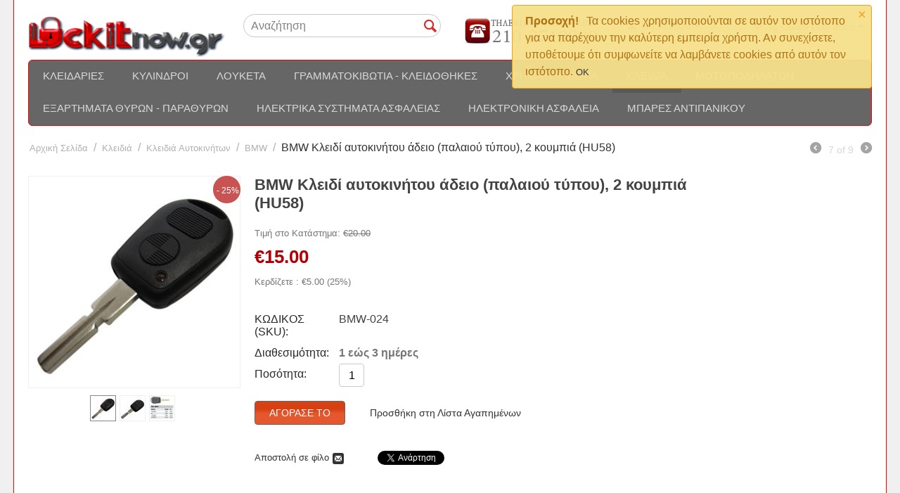

--- FILE ---
content_type: text/html; charset=utf-8
request_url: https://www.lockitnow.gr/bmw-car-key-shell-bmw-024.html
body_size: 20248
content:

<!DOCTYPE html>
<html 
 lang="el" dir="ltr">
<head>
<title>BMW Κλειδί αυτοκινήτου άδειο (παλαιού τύπου), 2 κουμπιά (HU58)</title>

<base href="https://www.lockitnow.gr/" />
<meta http-equiv="Content-Type" content="text/html; charset=utf-8" data-ca-mode="" />
<meta name="viewport" content="initial-scale=1.0, width=device-width" />

<meta name="description" content="BMW Κλειδί αυτοκινήτου άδειο. Παλαιού τύπου. Με 2 κουμπιά. Στην τιμή περιλαμβάνεται η μεταλλική λάμα του κλειδιού  (HU58) και το πλαστικό κάλυμμα. Το τσίπ (immobilizer) είναι ξεχωριστό και  προγραμματίζεται σε εξειδικευμένα καταστήματα." />


<meta name="keywords" content="BMW,bwm,κλειδι,αδειο κλειδι,κενο κλειδι,κλειδια ασφαλειας,αυτοκινητο,κλειδια αυτοκινητου,immobilizer,τσιπ,τσιπακι,κλειδια με τσιπακι,remote control,κλειδι με τηλεχειριστηριο,τηλεχειρισμος,συναγερμος,κουφαρι,κελυφος,key,shell,car key shell" />

            <meta property="og:title" content="BMW Κλειδί αυτοκινήτου άδειο (παλαιού τύπου), 2 κουμπιά (HU58)" />
            <meta property="og:url" content="https://www.lockitnow.gr/bmw-car-key-shell-bmw-024.html" />
            <meta property="og:image" content="https://www.lockitnow.gr/images/detailed/10/bmw-024_car_key_shell__1_.jpg" />
            <meta property="og:image:width" content="1000" />
            <meta property="og:image:height" content="1000" />
            <meta property="og:site_name" content="LOCKITNOW" />
            <meta property="og:type" content="activity" />
    
                                    
                            <link rel="canonical" href="https://www.lockitnow.gr/bmw-car-key-shell-bmw-024.html" />








    <link href="https://www.lockitnow.gr/images/logos/7/favicon_v970-5q.ico" rel="shortcut icon" type="image/x-icon" />


<link type="text/css" rel="stylesheet" href="https://www.lockitnow.gr/var/cache/misc/assets/design/themes/responsive/css/standalone.522d2f03bb16fd6017c3cc58e89f8fe71766996138.css" />

<script type="text/javascript" data-no-defer>
(function(i,s,o,g,r,a,m){
    i['GoogleAnalyticsObject']=r;
    i[r]=i[r]||function(){(i[r].q=i[r].q||[]).push(arguments)},i[r].l=1*new Date();
    a=s.createElement(o), m=s.getElementsByTagName(o)[0];
    a.async=1;
    a.src=g;
    m.parentNode.insertBefore(a,m)
})(window,document,'script','//www.google-analytics.com/analytics.js','ga');
ga('create', 'UA-26093866-1', 'auto');
ga('send', 'pageview', '/bmw-car-key-shell-bmw-024.html');
</script>

            <!-- Inline script moved to the bottom of the page -->
        <!-- Inline script moved to the bottom of the page -->


</head>

<body>
    
                        
        <div class="ty-tygh  " id="tygh_container">

        <div id="ajax_overlay" class="ty-ajax-overlay"></div>
<div id="ajax_loading_box" class="ty-ajax-loading-box"></div>

        <div class="cm-notification-container notification-container">
    <div class="cm-notification-content notification-content alert-warning" data-ca-notification-key="cecb1b6cb235e19c514d126da1ecfcc3">
        <button type="button" class="close cm-notification-close " data-dismiss="alert">&times;</button>
        <strong>Προσοχή!</strong>
        Τα cookies χρησιμοποιούνται σε αυτόν τον ιστότοπο για να παρέχουν την καλύτερη εμπειρία χρήστη. Αν συνεχίσετε, υποθέτουμε ότι συμφωνείτε να λαμβάνετε cookies από αυτόν τον ιστότοπο. <span class="button button-wrap-left"><span class="button button-wrap-right"><a rel="nofollow" href="index.php?sl=el&amp;dispatch=products.view&amp;product_id=30814&amp;cookies_accepted=Y">OK</a></span></span>
    </div>
</div>

        <div class="ty-helper-container" id="tygh_main_container">
            
                 
                

<div class="tygh-header clearfix">
    <div class="container-fluid  header-grid">
                    


    <div class="row-fluid ">                <div class="span4 top-logo-grid" >
                <div class=" top-logo">
        <div class="ty-logo-container">
    <a href="https://www.lockitnow.gr/" title="">
        <img src="https://www.lockitnow.gr/images/logos/7/logo_330X71.png" width="330" height="71" alt="" class="ty-logo-container__image" />
    </a>
</div>
    </div>
        </div>
                    


                    <div class="span4 search-block-grid" >
                <div class=" top-search">
        <div class="ty-search-block">
    <form action="https://www.lockitnow.gr/" name="search_form" method="get">
        <input type="hidden" name="subcats" value="Y" />
        <input type="hidden" name="pcode_from_q" value="Y" />
        <input type="hidden" name="pshort" value="Y" />
        <input type="hidden" name="pfull" value="Y" />
        <input type="hidden" name="pname" value="Y" />
        <input type="hidden" name="pkeywords" value="Y" />
        <input type="hidden" name="search_performed" value="Y" />

        


        <input type="text" name="q" value="" id="search_input" title="Αναζήτηση" class="ty-search-block__input cm-hint" /><button title="Αναζήτηση" class="ty-search-magnifier" type="submit"><i class="ty-icon-search"></i></button>
<input type="hidden" name="dispatch" value="search.results" />
        
    </form>
</div>


    </div>
        </div>
                    


                    <div class="span3 " >
                <div class="    ty-float-left">
        <div class="ty-wysiwyg-content"  data-ca-live-editor-object-id="0" data-ca-live-editor-object-type=""><p>&nbsp; <a href="tel:2102710000"><img src="https://www.lockitnow.gr/images/companies/1/lockitnow_phone2710000.png?1625837092184" width="190" height="37"></a></p></div>
    </div>
        </div>
                    


                    <div class="span2 " >
                <div class="ty-dropdown-box  ty-float-right">
        <div id="sw_dropdown_330" class="ty-dropdown-box__title cm-combination unlogged">
            
                                <a class="ty-account-info__title" href="https://www.lockitnow.gr/index.php?dispatch=profiles.update">
        <i class="ty-icon-user"></i>&nbsp;
        <span class="ty-account-info__title-txt" >My Account</span>
        <i class="ty-icon-down-micro ty-account-info__user-arrow"></i>
    </a>

                        

        </div>
        <div id="dropdown_330" class="cm-popup-box ty-dropdown-box__content hidden">
            

<div id="account_info_330">
        <ul class="ty-account-info">
        
                        <li class="ty-account-info__item ty-dropdown-box__item"><a class="ty-account-info__a underlined" href="https://www.lockitnow.gr/index.php?dispatch=orders.search" rel="nofollow">Παραγγελίες</a></li>
                    
<li class="ty-account-info__item ty-dropdown-box__item"><a class="ty-account-info__a" href="https://www.lockitnow.gr/index.php?dispatch=wishlist.view" rel="nofollow">Λίστα Αγαπημένων</a></li>
    </ul>

            <div class="ty-account-info__orders updates-wrapper track-orders" id="track_orders_block_330">
            <form action="https://www.lockitnow.gr/" method="POST" class="cm-ajax cm-post cm-ajax-full-render" name="track_order_quick">
                <input type="hidden" name="result_ids" value="track_orders_block_*" />
                <input type="hidden" name="return_url" value="index.php?sl=el&amp;dispatch=products.view&amp;product_id=30814" />

                <div class="ty-account-info__orders-txt">Αναζήτηση παραγγελίας</div>

                <div class="ty-account-info__orders-input ty-control-group ty-input-append">
                    <label for="track_order_item330" class="cm-required hidden">Αναζήτηση παραγγελίας</label>
                    <input type="text" size="20" class="ty-input-text cm-hint" id="track_order_item330" name="track_data" value="ID Παραγγελίας/E-mail" />
                    <button title="Go" class="ty-btn-go" type="submit"><i class="ty-btn-go__icon ty-icon-right-dir"></i></button>
<input type="hidden" name="dispatch" value="orders.track_request" />
                    
                </div>
            </form>
        <!--track_orders_block_330--></div>
    
    <div class="ty-account-info__buttons buttons-container">
                    <a href="https://www.lockitnow.gr/index.php?dispatch=auth.login_form&amp;return_url=index.php%3Fsl%3Del%26dispatch%3Dproducts.view%26product_id%3D30814"  data-ca-target-id="login_block330" class="cm-dialog-opener cm-dialog-auto-size ty-btn ty-btn__secondary" rel="nofollow">Συνδεθείτε</a><a href="https://www.lockitnow.gr/index.php?dispatch=profiles.add" rel="nofollow" class="ty-btn ty-btn__primary">Εγγραφή</a>
                            <div  id="login_block330" class="hidden" title="Συνδεθείτε">
                    <div class="ty-login-popup">
                        

        <form name="popup330_form" action="https://www.lockitnow.gr/" method="post">
    <input type="hidden" name="return_url" value="index.php?sl=el&amp;dispatch=products.view&amp;product_id=30814" />
    <input type="hidden" name="redirect_url" value="index.php?sl=el&amp;dispatch=products.view&amp;product_id=30814" />

                <div class="ty-control-group">
            <label for="login_popup330" class="ty-login__filed-label ty-control-group__label cm-required cm-trim cm-email">E-mail</label>
            <input type="text" id="login_popup330" name="user_login" size="30" value="" class="ty-login__input cm-focus" />
        </div>

        <div class="ty-control-group ty-password-forgot">
            <label for="psw_popup330" class="ty-login__filed-label ty-control-group__label ty-password-forgot__label cm-required">Κώδικός</label><a href="https://www.lockitnow.gr/index.php?dispatch=auth.recover_password" class="ty-password-forgot__a"  tabindex="5">Ξεχάσατε τον Κωδικό;</a>
            <input type="password" id="psw_popup330" name="password" size="30" value="" class="ty-login__input" maxlength="32" />
        </div>

                    <div class="ty-login-reglink ty-center">
                <a class="ty-login-reglink__a" href="https://www.lockitnow.gr/index.php?dispatch=profiles.add" rel="nofollow">Εγγραφείτε για έναν νέο λογαριασμό</a>
            </div>
        
                            <div class="captcha ty-control-group">
            <label for="recaptcha_696c1a467bc2a" class="cm-required cm-recaptcha ty-captcha__label">Anti-bot validation</label>
            <div id="recaptcha_696c1a467bc2a" class="cm-recaptcha"></div>
        </div>
    

        
        
            <div class="buttons-container clearfix">
                <div class="ty-float-right">
                        
 
    <button  class="ty-btn__login ty-btn__secondary ty-btn" type="submit" name="dispatch[auth.login]" >Συνδεθείτε</button>


                </div>
                <div class="ty-login__remember-me">
                    <label for="remember_me_popup330" class="ty-login__remember-me-label"><input class="checkbox" type="checkbox" name="remember_me" id="remember_me_popup330" value="Y" />Να με θυμάσαι</label>
                </div>
            </div>
        

    </form>


                    </div>
                </div>
                        </div>
<!--account_info_330--></div>

        </div>
    </div>
        </div>
                    


                    <div class="span3 " >
                <div class=" ty-float-right">
        
    <div class="ty-dropdown-box" id="cart_status_331">
         <div id="sw_dropdown_331" class="ty-dropdown-box__title cm-combination">
        <a href="https://www.lockitnow.gr/index.php?dispatch=checkout.cart">
            
                                    <i class="ty-minicart__icon ty-icon-cart empty"></i>
                    <span class="ty-minicart-title empty-cart ty-hand">Το καλάθι είναι άδειο</span>
                    <i class="ty-icon-down-micro"></i>
                            

        </a>
        </div>
        <div id="dropdown_331" class="cm-popup-box ty-dropdown-box__content hidden">
            
                <div class="cm-cart-content cm-cart-content-thumb cm-cart-content-delete">
                        <div class="ty-cart-items">
                                                            <div class="ty-cart-items__empty ty-center">Το καλάθι είναι άδειο</div>
                                                    </div>

                                                <div class="cm-cart-buttons ty-cart-content__buttons buttons-container hidden">
                            <div class="ty-float-left">
                                <a href="https://www.lockitnow.gr/index.php?dispatch=checkout.cart" rel="nofollow" class="ty-btn ty-btn__secondary">Στο Καλάθι</a>
                            </div>
                                                        <div class="ty-float-right">
                                <a href="https://www.lockitnow.gr/index.php?dispatch=checkout.checkout" rel="nofollow" class="ty-btn ty-btn__primary">Ταμείο</a>
                            </div>
                                                    </div>
                        
                </div>
            

        </div>
    <!--cart_status_331--></div>



    </div>
        </div>
    </div>                


    <div class="row-fluid ">                <div class="span16 top-menu-grid" >
                <ul class="ty-menu__items cm-responsive-menu">
        
            <li class="ty-menu__item ty-menu__menu-btn visible-phone">
                <a class="ty-menu__item-link">
                    <i class="ty-icon-short-list"></i>
                    <span>Κατηγορίες Προϊόντων</span>
                </a>
            </li>

                                            
                        <li class="ty-menu__item cm-menu-item-responsive">
                                            <a class="ty-menu__item-toggle visible-phone cm-responsive-menu-toggle">
                            <i class="ty-menu__icon-open ty-icon-down-open"></i>
                            <i class="ty-menu__icon-hide ty-icon-up-open"></i>
                        </a>
                                        <a  href="https://www.lockitnow.gr/locks-el.html" class="ty-menu__item-link" >
                        Κλειδαριές
                    </a>
                
                                            <div class="ty-menu__submenu" id="topmenu_110_ac8c1bf4cdf561b1e5975b3fd1c4fb8c">
                            
                                <ul class="ty-menu__submenu-items cm-responsive-menu-submenu">
                                                                            <li class="ty-top-mine__submenu-col">
                                                                                        <div class="ty-menu__submenu-item-header">
                                                <a href="https://www.lockitnow.gr/locks-el/lock-for-armoured-doors.html" class="ty-menu__submenu-link" >Θωρακισμένων πορτών</a>
                                            </div>
                                                                                            <a class="ty-menu__item-toggle visible-phone cm-responsive-menu-toggle">
                                                    <i class="ty-menu__icon-open ty-icon-down-open"></i>
                                                    <i class="ty-menu__icon-hide ty-icon-up-open"></i>
                                                </a>
                                                                                        <div class="ty-menu__submenu">
                                                <ul class="ty-menu__submenu-list cm-responsive-menu-submenu">
                                                                                                            
                                                                                                                                                                                <li class="ty-menu__submenu-item">
                                                                <a href="https://www.lockitnow.gr/locks-el/lock-for-armoured-doors/locks-with-cylinder.html"                                                                        class="ty-menu__submenu-link" >Κλειδαριές με κύλινδρο (αφαλό)</a>
                                                            </li>
                                                                                                                                                                                <li class="ty-menu__submenu-item">
                                                                <a href="https://www.lockitnow.gr/locks-el/lock-for-armoured-doors/multlock-omega-plus-locks.html"                                                                        class="ty-menu__submenu-link" >Κλειδαριές Multlock Omega Plus</a>
                                                            </li>
                                                                                                                                                                                <li class="ty-menu__submenu-item">
                                                                <a href="https://www.lockitnow.gr/locks-el/lock-for-armoured-doors/locks-with-double-bit-key.html"                                                                        class="ty-menu__submenu-link" >Κλειδαριές με κλειδί χρηματοκιβωτίου</a>
                                                            </li>
                                                                                                                                                                                <li class="ty-menu__submenu-item">
                                                                <a href="https://www.lockitnow.gr/locks-el/lock-for-armoured-doors/locks-change-keys-nucleo.html"                                                                        class="ty-menu__submenu-link" >Σετ αλλαγής κλειδιών θωρακισμένης</a>
                                                            </li>
                                                                                                                                                                                <li class="ty-menu__submenu-item">
                                                                <a href="https://www.lockitnow.gr/locks-el/lock-for-armoured-doors/offers-replace-lock-armoured-door.html"                                                                        class="ty-menu__submenu-link" >Πακέτα αντικατάστασης κλειδαριάς θωρακισμένης πόρτας</a>
                                                            </li>
                                                                                                                                                                        

                                                                                                    </ul>
                                            </div>
                                        </li>
                                                                            <li class="ty-top-mine__submenu-col">
                                                                                        <div class="ty-menu__submenu-item-header">
                                                <a href="https://www.lockitnow.gr/locks-el/mortice-locks.html" class="ty-menu__submenu-link" >Χωνευτές κλειδαριές</a>
                                            </div>
                                                                                            <a class="ty-menu__item-toggle visible-phone cm-responsive-menu-toggle">
                                                    <i class="ty-menu__icon-open ty-icon-down-open"></i>
                                                    <i class="ty-menu__icon-hide ty-icon-up-open"></i>
                                                </a>
                                                                                        <div class="ty-menu__submenu">
                                                <ul class="ty-menu__submenu-list cm-responsive-menu-submenu">
                                                                                                            
                                                                                                                                                                                <li class="ty-menu__submenu-item">
                                                                <a href="https://www.lockitnow.gr/locks-el/mortice-locks/mortice-with-cylinder.html"                                                                        class="ty-menu__submenu-link" >με κύλινδρο</a>
                                                            </li>
                                                                                                                                                                                <li class="ty-menu__submenu-item">
                                                                <a href="https://www.lockitnow.gr/locks-el/mortice-locks/with-double-bit-key.html"                                                                        class="ty-menu__submenu-link" >με κλειδί χρηματοκιβωτίου</a>
                                                            </li>
                                                                                                                                                                                <li class="ty-menu__submenu-item">
                                                                <a href="https://www.lockitnow.gr/locks-el/mortice-locks/special-feature-locks.html"                                                                        class="ty-menu__submenu-link" >ειδικού τύπου</a>
                                                            </li>
                                                                                                                                                                        

                                                                                                    </ul>
                                            </div>
                                        </li>
                                                                            <li class="ty-top-mine__submenu-col">
                                                                                        <div class="ty-menu__submenu-item-header">
                                                <a href="https://www.lockitnow.gr/locks-el/rim-locks.html" class="ty-menu__submenu-link" >Κουτιαστές κλειδαριές</a>
                                            </div>
                                                                                            <a class="ty-menu__item-toggle visible-phone cm-responsive-menu-toggle">
                                                    <i class="ty-menu__icon-open ty-icon-down-open"></i>
                                                    <i class="ty-menu__icon-hide ty-icon-up-open"></i>
                                                </a>
                                                                                        <div class="ty-menu__submenu">
                                                <ul class="ty-menu__submenu-list cm-responsive-menu-submenu">
                                                                                                            
                                                                                                                                                                                <li class="ty-menu__submenu-item">
                                                                <a href="https://www.lockitnow.gr/locks-el/rim-locks/rib-with-cylinder.html"                                                                        class="ty-menu__submenu-link" >με κύλινδρο</a>
                                                            </li>
                                                                                                                                                                                <li class="ty-menu__submenu-item">
                                                                <a href="https://www.lockitnow.gr/locks-el/rim-locks/with-double-bit-key-el.html"                                                                        class="ty-menu__submenu-link" >με κλειδί χρηματοκιβωτίου</a>
                                                            </li>
                                                                                                                                                                        

                                                                                                    </ul>
                                            </div>
                                        </li>
                                                                            <li class="ty-top-mine__submenu-col">
                                                                                        <div class="ty-menu__submenu-item-header">
                                                <a href="https://www.lockitnow.gr/locks-el/for-internal-locks.html" class="ty-menu__submenu-link" >Εσωτερικών πορτών</a>
                                            </div>
                                                                                        <div class="ty-menu__submenu">
                                                <ul class="ty-menu__submenu-list cm-responsive-menu-submenu">
                                                                                                    </ul>
                                            </div>
                                        </li>
                                                                            <li class="ty-top-mine__submenu-col">
                                                                                        <div class="ty-menu__submenu-item-header">
                                                <a href="https://www.lockitnow.gr/locks-el/glass-doors.html" class="ty-menu__submenu-link" >Γυάλινης πόρτας - Καταστήματος</a>
                                            </div>
                                                                                        <div class="ty-menu__submenu">
                                                <ul class="ty-menu__submenu-list cm-responsive-menu-submenu">
                                                                                                    </ul>
                                            </div>
                                        </li>
                                                                            <li class="ty-top-mine__submenu-col">
                                                                                        <div class="ty-menu__submenu-item-header">
                                                <a href="https://www.lockitnow.gr/locks-el/furniture-office-locks.html" class="ty-menu__submenu-link" >Επίπλων - Γραφείων - Βιτρινών</a>
                                            </div>
                                                                                        <div class="ty-menu__submenu">
                                                <ul class="ty-menu__submenu-list cm-responsive-menu-submenu">
                                                                                                    </ul>
                                            </div>
                                        </li>
                                                                            <li class="ty-top-mine__submenu-col">
                                                                                        <div class="ty-menu__submenu-item-header">
                                                <a href="https://www.lockitnow.gr/locks-el/electric-locks.html" class="ty-menu__submenu-link" >Ηλεκτρικές κλειδαριές</a>
                                            </div>
                                                                                            <a class="ty-menu__item-toggle visible-phone cm-responsive-menu-toggle">
                                                    <i class="ty-menu__icon-open ty-icon-down-open"></i>
                                                    <i class="ty-menu__icon-hide ty-icon-up-open"></i>
                                                </a>
                                                                                        <div class="ty-menu__submenu">
                                                <ul class="ty-menu__submenu-list cm-responsive-menu-submenu">
                                                                                                            
                                                                                                                                                                                <li class="ty-menu__submenu-item">
                                                                <a href="https://www.lockitnow.gr/locks-el/electric-locks/simple-electric-locks.html"                                                                        class="ty-menu__submenu-link" >Απλές ηλεκτρικές κλειδαριές</a>
                                                            </li>
                                                                                                                                                                                <li class="ty-menu__submenu-item">
                                                                <a href="https://www.lockitnow.gr/locks-el/electric-locks/electromechanical-automatic-locks.html"                                                                        class="ty-menu__submenu-link" >Hλεκτρικές κλειδαριές με αυτόματο κλείδωμα</a>
                                                            </li>
                                                                                                                                                                        

                                                                                                    </ul>
                                            </div>
                                        </li>
                                                                            <li class="ty-top-mine__submenu-col">
                                                                                        <div class="ty-menu__submenu-item-header">
                                                <a href="https://www.lockitnow.gr/locks-el/multipoint-locks.html" class="ty-menu__submenu-link" >3 Σημείων</a>
                                            </div>
                                                                                        <div class="ty-menu__submenu">
                                                <ul class="ty-menu__submenu-list cm-responsive-menu-submenu">
                                                                                                    </ul>
                                            </div>
                                        </li>
                                                                            <li class="ty-top-mine__submenu-col">
                                                                                        <div class="ty-menu__submenu-item-header">
                                                <a href="https://www.lockitnow.gr/locks-el/garaze.html" class="ty-menu__submenu-link" >Ρολλών - Γκαραζόπορτας</a>
                                            </div>
                                                                                        <div class="ty-menu__submenu">
                                                <ul class="ty-menu__submenu-list cm-responsive-menu-submenu">
                                                                                                    </ul>
                                            </div>
                                        </li>
                                                                            <li class="ty-top-mine__submenu-col">
                                                                                        <div class="ty-menu__submenu-item-header">
                                                <a href="https://www.lockitnow.gr/locks-el/for-safes.html" class="ty-menu__submenu-link" >Χρηματοκιβωτίου</a>
                                            </div>
                                                                                        <div class="ty-menu__submenu">
                                                <ul class="ty-menu__submenu-list cm-responsive-menu-submenu">
                                                                                                    </ul>
                                            </div>
                                        </li>
                                                                            <li class="ty-top-mine__submenu-col">
                                                                                        <div class="ty-menu__submenu-item-header">
                                                <a href="https://www.lockitnow.gr/locks-el/fireproof-doors.html" class="ty-menu__submenu-link" >Πυρασφαλείας - Πανικού</a>
                                            </div>
                                                                                        <div class="ty-menu__submenu">
                                                <ul class="ty-menu__submenu-list cm-responsive-menu-submenu">
                                                                                                    </ul>
                                            </div>
                                        </li>
                                                                            <li class="ty-top-mine__submenu-col">
                                                                                        <div class="ty-menu__submenu-item-header">
                                                <a href="https://www.lockitnow.gr/locks-el/electronic-locks.html" class="ty-menu__submenu-link" >Ηλεκτρονικές </a>
                                            </div>
                                                                                        <div class="ty-menu__submenu">
                                                <ul class="ty-menu__submenu-list cm-responsive-menu-submenu">
                                                                                                    </ul>
                                            </div>
                                        </li>
                                                                                                        </ul>
                            

                        </div>
                    
                            </li>
                                            
                        <li class="ty-menu__item cm-menu-item-responsive">
                                            <a class="ty-menu__item-toggle visible-phone cm-responsive-menu-toggle">
                            <i class="ty-menu__icon-open ty-icon-down-open"></i>
                            <i class="ty-menu__icon-hide ty-icon-up-open"></i>
                        </a>
                                        <a  href="https://www.lockitnow.gr/cylinder.html" class="ty-menu__item-link" >
                        Κύλινδροι
                    </a>
                
                                        
                        <div class="ty-menu__submenu">
                            <ul class="ty-menu__submenu-items ty-menu__submenu-items-simple cm-responsive-menu-submenu">
                                

                                                                                                        <li class="ty-menu__submenu-item">
                                        <a class="ty-menu__submenu-link"  href="https://www.lockitnow.gr/cylinder/regular.html" >Απλοί</a>
                                    </li>
                                                                                                        <li class="ty-menu__submenu-item">
                                        <a class="ty-menu__submenu-link"  href="https://www.lockitnow.gr/cylinder/advanced.html" >Ασφαλείας &amp; Εξελιγμένοι</a>
                                    </li>
                                                                                                        <li class="ty-menu__submenu-item">
                                        <a class="ty-menu__submenu-link"  href="https://www.lockitnow.gr/cylinder/electronic.html" >Ηλεκτρονικοί κύλινδροι </a>
                                    </li>
                                                                                                        <li class="ty-menu__submenu-item">
                                        <a class="ty-menu__submenu-link"  href="https://www.lockitnow.gr/cylinder/multipurpose.html" >Κύλινδροι διαφόρων χρήσεων  </a>
                                    </li>
                                                                
                                

                            </ul>
                        </div>
                    
                            </li>
                                            
                        <li class="ty-menu__item cm-menu-item-responsive">
                                            <a class="ty-menu__item-toggle visible-phone cm-responsive-menu-toggle">
                            <i class="ty-menu__icon-open ty-icon-down-open"></i>
                            <i class="ty-menu__icon-hide ty-icon-up-open"></i>
                        </a>
                                        <a  href="https://www.lockitnow.gr/padlocks-el.html" class="ty-menu__item-link" >
                        Λουκέτα
                    </a>
                
                                        
                        <div class="ty-menu__submenu">
                            <ul class="ty-menu__submenu-items ty-menu__submenu-items-simple cm-responsive-menu-submenu">
                                

                                                                                                        <li class="ty-menu__submenu-item">
                                        <a class="ty-menu__submenu-link"  href="https://www.lockitnow.gr/padlocks-el/combination-padlocks.html" >Συνδυασμού</a>
                                    </li>
                                                                                                        <li class="ty-menu__submenu-item">
                                        <a class="ty-menu__submenu-link"  href="https://www.lockitnow.gr/padlocks-el/brass-padlocks.html" >Ορειχάλκινα</a>
                                    </li>
                                                                                                        <li class="ty-menu__submenu-item">
                                        <a class="ty-menu__submenu-link"  href="https://www.lockitnow.gr/padlocks-el/straight-shackle-padlock.html" >Τάκου</a>
                                    </li>
                                                                                                        <li class="ty-menu__submenu-item">
                                        <a class="ty-menu__submenu-link"  href="https://www.lockitnow.gr/padlocks-el/heavy-duty-padlocks.html" >Βαρέως τύπου</a>
                                    </li>
                                                                                                        <li class="ty-menu__submenu-item">
                                        <a class="ty-menu__submenu-link"  href="https://www.lockitnow.gr/padlocks-el/rust-proof-padlocks.html" >Ανοξείδωτα</a>
                                    </li>
                                                                                                        <li class="ty-menu__submenu-item">
                                        <a class="ty-menu__submenu-link"  href="https://www.lockitnow.gr/padlocks-el/accessories.html" >Παρελκόμενα</a>
                                    </li>
                                                                
                                

                            </ul>
                        </div>
                    
                            </li>
                                            
                        <li class="ty-menu__item cm-menu-item-responsive">
                                            <a class="ty-menu__item-toggle visible-phone cm-responsive-menu-toggle">
                            <i class="ty-menu__icon-open ty-icon-down-open"></i>
                            <i class="ty-menu__icon-hide ty-icon-up-open"></i>
                        </a>
                                        <a  href="https://www.lockitnow.gr/letter-box.html" class="ty-menu__item-link" >
                        Γραμματοκιβώτια - Κλειδοθήκες
                    </a>
                
                                        
                        <div class="ty-menu__submenu">
                            <ul class="ty-menu__submenu-items ty-menu__submenu-items-simple cm-responsive-menu-submenu">
                                

                                                                                                        <li class="ty-menu__submenu-item">
                                        <a class="ty-menu__submenu-link"  href="https://www.lockitnow.gr/letter-box/boxes-for-letters.html" >Γραμματοκιβώτια</a>
                                    </li>
                                                                                                        <li class="ty-menu__submenu-item">
                                        <a class="ty-menu__submenu-link"  href="https://www.lockitnow.gr/letter-box/key-cabinets.html" >Κλειδοθήκες</a>
                                    </li>
                                                                
                                

                            </ul>
                        </div>
                    
                            </li>
                                            
                        <li class="ty-menu__item cm-menu-item-responsive">
                                            <a class="ty-menu__item-toggle visible-phone cm-responsive-menu-toggle">
                            <i class="ty-menu__icon-open ty-icon-down-open"></i>
                            <i class="ty-menu__icon-hide ty-icon-up-open"></i>
                        </a>
                                        <a  href="https://www.lockitnow.gr/safes.html" class="ty-menu__item-link" >
                        Χρηματοκιβώτια 
                    </a>
                
                                        
                        <div class="ty-menu__submenu">
                            <ul class="ty-menu__submenu-items ty-menu__submenu-items-simple cm-responsive-menu-submenu">
                                

                                                                                                        <li class="ty-menu__submenu-item">
                                        <a class="ty-menu__submenu-link"  href="https://www.lockitnow.gr/safes/freestanding-home-safes.html" >Επιδαπέδια</a>
                                    </li>
                                                                                                        <li class="ty-menu__submenu-item">
                                        <a class="ty-menu__submenu-link"  href="https://www.lockitnow.gr/safes/wall-safes.html" >Εντοιχιζόμενα</a>
                                    </li>
                                                                                                        <li class="ty-menu__submenu-item">
                                        <a class="ty-menu__submenu-link"  href="https://www.lockitnow.gr/safes/fire-protective-safes.html" >Πυρασφαλείας</a>
                                    </li>
                                                                                                        <li class="ty-menu__submenu-item">
                                        <a class="ty-menu__submenu-link"  href="https://www.lockitnow.gr/safes/gun-cabinets.html" >Οπλοκιβώτια - Οπλοβαστοί</a>
                                    </li>
                                                                                                        <li class="ty-menu__submenu-item">
                                        <a class="ty-menu__submenu-link"  href="https://www.lockitnow.gr/safes/cash-boxes.html" >Φορητά ταμειάκια</a>
                                    </li>
                                                                                                        <li class="ty-menu__submenu-item">
                                        <a class="ty-menu__submenu-link"  href="https://www.lockitnow.gr/safes/money-handling-systems.html" >Συσκευές διαχείρισης χρήματος</a>
                                    </li>
                                                                
                                

                            </ul>
                        </div>
                    
                            </li>
                                            
                        <li class="ty-menu__item cm-menu-item-responsive ty-menu__item-active">
                                            <a class="ty-menu__item-toggle visible-phone cm-responsive-menu-toggle">
                            <i class="ty-menu__icon-open ty-icon-down-open"></i>
                            <i class="ty-menu__icon-hide ty-icon-up-open"></i>
                        </a>
                                        <a  href="https://www.lockitnow.gr/keys.html" class="ty-menu__item-link" >
                        Κλειδιά
                    </a>
                
                                            <div class="ty-menu__submenu" id="topmenu_110_95ea1901c2eefebbdac7dd39fda257b5">
                            
                                <ul class="ty-menu__submenu-items cm-responsive-menu-submenu">
                                                                            <li class="ty-top-mine__submenu-col">
                                                                                        <div class="ty-menu__submenu-item-header ty-menu__submenu-item-header-active">
                                                <a href="https://www.lockitnow.gr/keys/car-immobilizer-keys.html" class="ty-menu__submenu-link" >Κλειδιά Αυτοκινήτων</a>
                                            </div>
                                                                                            <a class="ty-menu__item-toggle visible-phone cm-responsive-menu-toggle">
                                                    <i class="ty-menu__icon-open ty-icon-down-open"></i>
                                                    <i class="ty-menu__icon-hide ty-icon-up-open"></i>
                                                </a>
                                                                                        <div class="ty-menu__submenu">
                                                <ul class="ty-menu__submenu-list cm-responsive-menu-submenu">
                                                                                                            
                                                                                                                                                                                <li class="ty-menu__submenu-item">
                                                                <a href="https://www.lockitnow.gr/keys/car-immobilizer-keys/audi-car-key-shells-immobilizer.html"                                                                        class="ty-menu__submenu-link" >AUDI</a>
                                                            </li>
                                                                                                                                                                                <li class="ty-menu__submenu-item ty-menu__submenu-item-active">
                                                                <a href="https://www.lockitnow.gr/keys/car-immobilizer-keys/bmw-car-key-shells-immobilizer.html"                                                                        class="ty-menu__submenu-link" >BMW</a>
                                                            </li>
                                                                                                                                                                                <li class="ty-menu__submenu-item">
                                                                <a href="https://www.lockitnow.gr/keys/car-immobilizer-keys/citroen-car-key-shells-immobilizer.html"                                                                        class="ty-menu__submenu-link" >CITROEN</a>
                                                            </li>
                                                                                                                                                                                <li class="ty-menu__submenu-item">
                                                                <a href="https://www.lockitnow.gr/keys/car-immobilizer-keys/fiat-car-key-shells-immobilizer.html"                                                                        class="ty-menu__submenu-link" >FIAT</a>
                                                            </li>
                                                                                                                                                                                <li class="ty-menu__submenu-item">
                                                                <a href="https://www.lockitnow.gr/keys/car-immobilizer-keys/ford-car-key-shells-immobilizer.html"                                                                        class="ty-menu__submenu-link" >FORD</a>
                                                            </li>
                                                                                                                                                                                <li class="ty-menu__submenu-item">
                                                                <a href="https://www.lockitnow.gr/keys/car-immobilizer-keys/honda-car-key-shells-immobilizer.html"                                                                        class="ty-menu__submenu-link" >HONDA</a>
                                                            </li>
                                                                                                                                                                            <li class="ty-menu__submenu-item ty-menu__submenu-alt-link">
                                                                <a href="https://www.lockitnow.gr/keys/car-immobilizer-keys.html"
                                                                   class="ty-menu__submenu-link" >View more <i class="text-arrow">&rarr;</i></a>
                                                            </li>
                                                                                                                

                                                                                                    </ul>
                                            </div>
                                        </li>
                                                                            <li class="ty-top-mine__submenu-col">
                                                                                        <div class="ty-menu__submenu-item-header">
                                                <a href="https://www.lockitnow.gr/keys/spare-parts-for-car-keys.html" class="ty-menu__submenu-link" >Ανταλλακτικά μέρη κλειδιών αυτοκινήτων</a>
                                            </div>
                                                                                            <a class="ty-menu__item-toggle visible-phone cm-responsive-menu-toggle">
                                                    <i class="ty-menu__icon-open ty-icon-down-open"></i>
                                                    <i class="ty-menu__icon-hide ty-icon-up-open"></i>
                                                </a>
                                                                                        <div class="ty-menu__submenu">
                                                <ul class="ty-menu__submenu-list cm-responsive-menu-submenu">
                                                                                                            
                                                                                                                                                                                <li class="ty-menu__submenu-item">
                                                                <a href="https://www.lockitnow.gr/keys/spare-parts-for-car-keys/spare-parts-for-keys-audi.html"                                                                        class="ty-menu__submenu-link" >Για AUDI</a>
                                                            </li>
                                                                                                                                                                                <li class="ty-menu__submenu-item">
                                                                <a href="https://www.lockitnow.gr/keys/spare-parts-for-car-keys/spare-parts-for-keys-bmw.html"                                                                        class="ty-menu__submenu-link" >Για BMW</a>
                                                            </li>
                                                                                                                                                                                <li class="ty-menu__submenu-item">
                                                                <a href="https://www.lockitnow.gr/keys/spare-parts-for-car-keys/spare-parts-for-keys-citroen.html"                                                                        class="ty-menu__submenu-link" >Για CITROEN</a>
                                                            </li>
                                                                                                                                                                        

                                                                                                    </ul>
                                            </div>
                                        </li>
                                                                            <li class="ty-top-mine__submenu-col">
                                                                                        <div class="ty-menu__submenu-item-header">
                                                <a href="https://www.lockitnow.gr/keys/car-key-protective-case.html" class="ty-menu__submenu-link" >Θήκες για κλειδιά αυτοκινήτων</a>
                                            </div>
                                                                                            <a class="ty-menu__item-toggle visible-phone cm-responsive-menu-toggle">
                                                    <i class="ty-menu__icon-open ty-icon-down-open"></i>
                                                    <i class="ty-menu__icon-hide ty-icon-up-open"></i>
                                                </a>
                                                                                        <div class="ty-menu__submenu">
                                                <ul class="ty-menu__submenu-list cm-responsive-menu-submenu">
                                                                                                            
                                                                                                                                                                                <li class="ty-menu__submenu-item">
                                                                <a href="https://www.lockitnow.gr/keys/car-key-protective-case/audi-type-key-protective-case.html"                                                                        class="ty-menu__submenu-link" >Τύπου AUDI</a>
                                                            </li>
                                                                                                                                                                                <li class="ty-menu__submenu-item">
                                                                <a href="https://www.lockitnow.gr/keys/car-key-protective-case/bmw-type-key-protective-case.html"                                                                        class="ty-menu__submenu-link" >Τύπου BMW</a>
                                                            </li>
                                                                                                                                                                                <li class="ty-menu__submenu-item">
                                                                <a href="https://www.lockitnow.gr/keys/car-key-protective-case/citroen-type-key-protective-case.html"                                                                        class="ty-menu__submenu-link" >Τύπου CITROEN</a>
                                                            </li>
                                                                                                                                                                                <li class="ty-menu__submenu-item">
                                                                <a href="https://www.lockitnow.gr/keys/car-key-protective-case/fiat-type-key-protective-case.html"                                                                        class="ty-menu__submenu-link" >Τύπου FIAT</a>
                                                            </li>
                                                                                                                                                                                <li class="ty-menu__submenu-item">
                                                                <a href="https://www.lockitnow.gr/keys/car-key-protective-case/ford-type-key-protective-case.html"                                                                        class="ty-menu__submenu-link" >Τύπου FORD</a>
                                                            </li>
                                                                                                                                                                                <li class="ty-menu__submenu-item">
                                                                <a href="https://www.lockitnow.gr/keys/car-key-protective-case/honda-type-key-protective-case.html"                                                                        class="ty-menu__submenu-link" >Τύπου HONDA</a>
                                                            </li>
                                                                                                                                                                            <li class="ty-menu__submenu-item ty-menu__submenu-alt-link">
                                                                <a href="https://www.lockitnow.gr/keys/car-key-protective-case.html"
                                                                   class="ty-menu__submenu-link" >View more <i class="text-arrow">&rarr;</i></a>
                                                            </li>
                                                                                                                

                                                                                                    </ul>
                                            </div>
                                        </li>
                                                                                                        </ul>
                            

                        </div>
                    
                            </li>
                                            
                        <li class="ty-menu__item cm-menu-item-responsive">
                                            <a class="ty-menu__item-toggle visible-phone cm-responsive-menu-toggle">
                            <i class="ty-menu__icon-open ty-icon-down-open"></i>
                            <i class="ty-menu__icon-hide ty-icon-up-open"></i>
                        </a>
                                        <a  href="https://www.lockitnow.gr/locks-for-motos-and-bicycles.html" class="ty-menu__item-link" >
                        Μοτοποδηλάτων
                    </a>
                
                                        
                        <div class="ty-menu__submenu">
                            <ul class="ty-menu__submenu-items ty-menu__submenu-items-simple cm-responsive-menu-submenu">
                                

                                                                                                        <li class="ty-menu__submenu-item">
                                        <a class="ty-menu__submenu-link"  href="https://www.lockitnow.gr/locks-for-motos-and-bicycles/u-padlocks.html" >Πέταλα U</a>
                                    </li>
                                                                                                        <li class="ty-menu__submenu-item">
                                        <a class="ty-menu__submenu-link"  href="https://www.lockitnow.gr/locks-for-motos-and-bicycles/steelropes.html" >Συρματόσχοινα - Κουλούρες</a>
                                    </li>
                                                                                                        <li class="ty-menu__submenu-item">
                                        <a class="ty-menu__submenu-link"  href="https://www.lockitnow.gr/locks-for-motos-and-bicycles/disklocks.html" >Δισκόπλακας</a>
                                    </li>
                                                                                                        <li class="ty-menu__submenu-item">
                                        <a class="ty-menu__submenu-link"  href="https://www.lockitnow.gr/locks-for-motos-and-bicycles/chains.html" >Αλυσίδες</a>
                                    </li>
                                                                                                        <li class="ty-menu__submenu-item">
                                        <a class="ty-menu__submenu-link"  href="https://www.lockitnow.gr/locks-for-motos-and-bicycles/more.html" >Διάφορα</a>
                                    </li>
                                                                
                                

                            </ul>
                        </div>
                    
                            </li>
                                            
                        <li class="ty-menu__item cm-menu-item-responsive">
                                            <a class="ty-menu__item-toggle visible-phone cm-responsive-menu-toggle">
                            <i class="ty-menu__icon-open ty-icon-down-open"></i>
                            <i class="ty-menu__icon-hide ty-icon-up-open"></i>
                        </a>
                                        <a  href="https://www.lockitnow.gr/accessories-for-doors-and-windows.html" class="ty-menu__item-link" >
                        Εξαρτήματα θυρών - Παραθύρων
                    </a>
                
                                            <div class="ty-menu__submenu" id="topmenu_110_6353049ff4ace216831f529f4179e2de">
                            
                                <ul class="ty-menu__submenu-items cm-responsive-menu-submenu">
                                                                            <li class="ty-top-mine__submenu-col">
                                                                                        <div class="ty-menu__submenu-item-header">
                                                <a href="https://www.lockitnow.gr/accessories-for-doors-and-windows/defenders.html" class="ty-menu__submenu-link" >Προστατευτικά κλειδαριών (Defenders)</a>
                                            </div>
                                                                                            <a class="ty-menu__item-toggle visible-phone cm-responsive-menu-toggle">
                                                    <i class="ty-menu__icon-open ty-icon-down-open"></i>
                                                    <i class="ty-menu__icon-hide ty-icon-up-open"></i>
                                                </a>
                                                                                        <div class="ty-menu__submenu">
                                                <ul class="ty-menu__submenu-list cm-responsive-menu-submenu">
                                                                                                            
                                                                                                                                                                                <li class="ty-menu__submenu-item">
                                                                <a href="https://www.lockitnow.gr/accessories-for-doors-and-windows/defenders/defenders-for-simple-doors.html"                                                                        class="ty-menu__submenu-link" >Προστατευτικά (defenders) για απλές κλειδαριές</a>
                                                            </li>
                                                                                                                                                                                <li class="ty-menu__submenu-item">
                                                                <a href="https://www.lockitnow.gr/accessories-for-doors-and-windows/defenders/defenders-for-armoured-doors.html"                                                                        class="ty-menu__submenu-link" >Προστατευτικά (defenders) για κλειδαριές θωρακισμένων</a>
                                                            </li>
                                                                                                                                                                                <li class="ty-menu__submenu-item">
                                                                <a href="https://www.lockitnow.gr/accessories-for-doors-and-windows/defenders/accessories-for-defenders.html"                                                                        class="ty-menu__submenu-link" >Εξαρτήματα defender</a>
                                                            </li>
                                                                                                                                                                        

                                                                                                    </ul>
                                            </div>
                                        </li>
                                                                            <li class="ty-top-mine__submenu-col">
                                                                                        <div class="ty-menu__submenu-item-header">
                                                <a href="https://www.lockitnow.gr/accessories-for-doors-and-windows/decorative-handles.html" class="ty-menu__submenu-link" >Διακοσμητικά (ροζέτες)</a>
                                            </div>
                                                                                            <a class="ty-menu__item-toggle visible-phone cm-responsive-menu-toggle">
                                                    <i class="ty-menu__icon-open ty-icon-down-open"></i>
                                                    <i class="ty-menu__icon-hide ty-icon-up-open"></i>
                                                </a>
                                                                                        <div class="ty-menu__submenu">
                                                <ul class="ty-menu__submenu-list cm-responsive-menu-submenu">
                                                                                                            
                                                                                                                                                                                <li class="ty-menu__submenu-item">
                                                                <a href="https://www.lockitnow.gr/accessories-for-doors-and-windows/decorative-handles/decoratives-for-cylinder-locks.html"                                                                        class="ty-menu__submenu-link" >Διακοσμητικά (ροζέτες) κυλίνδρων </a>
                                                            </li>
                                                                                                                                                                                <li class="ty-menu__submenu-item">
                                                                <a href="https://www.lockitnow.gr/accessories-for-doors-and-windows/decorative-handles/decoratives-for-multlock-omega-locks.html"                                                                        class="ty-menu__submenu-link" >Διακοσμητικά (ροζέτες) κλειδαριών omega plus</a>
                                                            </li>
                                                                                                                                                                                <li class="ty-menu__submenu-item">
                                                                <a href="https://www.lockitnow.gr/accessories-for-doors-and-windows/decorative-handles/decoratives-for-double-bit-key-locks.html"                                                                        class="ty-menu__submenu-link" >Διακοσμητικά (ροζέτες) κλειδαριών χρηματοκιβωτίου</a>
                                                            </li>
                                                                                                                                                                                <li class="ty-menu__submenu-item">
                                                                <a href="https://www.lockitnow.gr/accessories-for-doors-and-windows/decorative-handles/decoratives-for-general-use.html"                                                                        class="ty-menu__submenu-link" >Διακοσμητικά διαφόρων χρήσεων</a>
                                                            </li>
                                                                                                                                                                        

                                                                                                    </ul>
                                            </div>
                                        </li>
                                                                            <li class="ty-top-mine__submenu-col">
                                                                                        <div class="ty-menu__submenu-item-header">
                                                <a href="https://www.lockitnow.gr/accessories-for-doors-and-windows/decorative-door-handles-knobs.html" class="ty-menu__submenu-link" >Πόμολα &amp; Λαβές πορτών</a>
                                            </div>
                                                                                            <a class="ty-menu__item-toggle visible-phone cm-responsive-menu-toggle">
                                                    <i class="ty-menu__icon-open ty-icon-down-open"></i>
                                                    <i class="ty-menu__icon-hide ty-icon-up-open"></i>
                                                </a>
                                                                                        <div class="ty-menu__submenu">
                                                <ul class="ty-menu__submenu-list cm-responsive-menu-submenu">
                                                                                                            
                                                                                                                                                                                <li class="ty-menu__submenu-item">
                                                                <a href="https://www.lockitnow.gr/accessories-for-doors-and-windows/decorative-door-handles-knobs/internal-external-door-knobs.html"                                                                        class="ty-menu__submenu-link" >Πόμολα εσωτερικών &amp; εξωτερικών πορτών</a>
                                                            </li>
                                                                                                                                                                                <li class="ty-menu__submenu-item">
                                                                <a href="https://www.lockitnow.gr/accessories-for-doors-and-windows/decorative-door-handles-knobs/external-door-handles.html"                                                                        class="ty-menu__submenu-link" >Λαβές εξωτερικών πορτών</a>
                                                            </li>
                                                                                                                                                                                <li class="ty-menu__submenu-item">
                                                                <a href="https://www.lockitnow.gr/accessories-for-doors-and-windows/decorative-door-handles-knobs/bulk-external-door-knobs.html"                                                                        class="ty-menu__submenu-link" >Μπουλ εξώπορτας </a>
                                                            </li>
                                                                                                                                                                                <li class="ty-menu__submenu-item">
                                                                <a href="https://www.lockitnow.gr/accessories-for-doors-and-windows/decorative-door-handles-knobs/handles-for-aluminium-doors.html"                                                                        class="ty-menu__submenu-link" >Πόμολα για πόρτες αλουμινίου</a>
                                                            </li>
                                                                                                                                                                                <li class="ty-menu__submenu-item">
                                                                <a href="https://www.lockitnow.gr/accessories-for-doors-and-windows/decorative-door-handles-knobs/glass-door-handles.html"                                                                        class="ty-menu__submenu-link" >Πόμολα γυάλινων πορτών</a>
                                                            </li>
                                                                                                                                                                                <li class="ty-menu__submenu-item">
                                                                <a href="https://www.lockitnow.gr/accessories-for-doors-and-windows/decorative-door-handles-knobs/handles-for-panic-exit-devices.html"                                                                        class="ty-menu__submenu-link" >Πόμολα για μπάρες πανικού</a>
                                                            </li>
                                                                                                                                                                        

                                                                                                    </ul>
                                            </div>
                                        </li>
                                                                            <li class="ty-top-mine__submenu-col">
                                                                                        <div class="ty-menu__submenu-item-header">
                                                <a href="https://www.lockitnow.gr/accessories-for-doors-and-windows/door-closer.html" class="ty-menu__submenu-link" >Σούστες επαναφοράς πορτών</a>
                                            </div>
                                                                                        <div class="ty-menu__submenu">
                                                <ul class="ty-menu__submenu-list cm-responsive-menu-submenu">
                                                                                                    </ul>
                                            </div>
                                        </li>
                                                                            <li class="ty-top-mine__submenu-col">
                                                                                        <div class="ty-menu__submenu-item-header">
                                                <a href="https://www.lockitnow.gr/accessories-for-doors-and-windows/secure-doors-and-windows.html" class="ty-menu__submenu-link" >Ασφάλειες θυρών &amp; παραθύρων</a>
                                            </div>
                                                                                        <div class="ty-menu__submenu">
                                                <ul class="ty-menu__submenu-list cm-responsive-menu-submenu">
                                                                                                    </ul>
                                            </div>
                                        </li>
                                                                            <li class="ty-top-mine__submenu-col">
                                                                                        <div class="ty-menu__submenu-item-header">
                                                <a href="https://www.lockitnow.gr/accessories-for-doors-and-windows/glass-door-hinges.html" class="ty-menu__submenu-link" >Γυάλινης πόρτας</a>
                                            </div>
                                                                                        <div class="ty-menu__submenu">
                                                <ul class="ty-menu__submenu-list cm-responsive-menu-submenu">
                                                                                                    </ul>
                                            </div>
                                        </li>
                                                                            <li class="ty-top-mine__submenu-col">
                                                                                        <div class="ty-menu__submenu-item-header">
                                                <a href="https://www.lockitnow.gr/accessories-for-doors-and-windows/door-viewer.html" class="ty-menu__submenu-link" >Ματάκια πόρτας</a>
                                            </div>
                                                                                            <a class="ty-menu__item-toggle visible-phone cm-responsive-menu-toggle">
                                                    <i class="ty-menu__icon-open ty-icon-down-open"></i>
                                                    <i class="ty-menu__icon-hide ty-icon-up-open"></i>
                                                </a>
                                                                                        <div class="ty-menu__submenu">
                                                <ul class="ty-menu__submenu-list cm-responsive-menu-submenu">
                                                                                                            
                                                                                                                                                                                <li class="ty-menu__submenu-item">
                                                                <a href="https://www.lockitnow.gr/accessories-for-doors-and-windows/door-viewer/simple-door-viewers.html"                                                                        class="ty-menu__submenu-link" >Απλά ματάκια πόρτας</a>
                                                            </li>
                                                                                                                                                                                <li class="ty-menu__submenu-item">
                                                                <a href="https://www.lockitnow.gr/accessories-for-doors-and-windows/door-viewer/digital-door-viewers.html"                                                                        class="ty-menu__submenu-link" >Ηλεκτρονικά ματάκια πόρτας</a>
                                                            </li>
                                                                                                                                                                        

                                                                                                    </ul>
                                            </div>
                                        </li>
                                                                            <li class="ty-top-mine__submenu-col">
                                                                                        <div class="ty-menu__submenu-item-header">
                                                <a href="https://www.lockitnow.gr/accessories-for-doors-and-windows/door-chain.html" class="ty-menu__submenu-link" >Αλυσιδάκια πόρτας</a>
                                            </div>
                                                                                        <div class="ty-menu__submenu">
                                                <ul class="ty-menu__submenu-list cm-responsive-menu-submenu">
                                                                                                    </ul>
                                            </div>
                                        </li>
                                                                                                        </ul>
                            

                        </div>
                    
                            </li>
                                            
                        <li class="ty-menu__item cm-menu-item-responsive">
                                            <a class="ty-menu__item-toggle visible-phone cm-responsive-menu-toggle">
                            <i class="ty-menu__icon-open ty-icon-down-open"></i>
                            <i class="ty-menu__icon-hide ty-icon-up-open"></i>
                        </a>
                                        <a  href="https://www.lockitnow.gr/electrical-locking-systems.html" class="ty-menu__item-link" >
                        Ηλεκτρικά συστήματα ασφαλείας
                    </a>
                
                                        
                        <div class="ty-menu__submenu">
                            <ul class="ty-menu__submenu-items ty-menu__submenu-items-simple cm-responsive-menu-submenu">
                                

                                                                                                        <li class="ty-menu__submenu-item">
                                        <a class="ty-menu__submenu-link"  href="https://www.lockitnow.gr/electrical-locking-systems/electric-strike.html" >Ηλεκτρικά κυπρί</a>
                                    </li>
                                                                                                        <li class="ty-menu__submenu-item">
                                        <a class="ty-menu__submenu-link"  href="https://www.lockitnow.gr/electrical-locking-systems/electric-holding-magnets.html" >Ηλεκτρομαγνήτες</a>
                                    </li>
                                                                                                        <li class="ty-menu__submenu-item">
                                        <a class="ty-menu__submenu-link"  href="https://www.lockitnow.gr/electrical-locking-systems/electric-bolt-locks.html" >Ηλεκτροπίρροι</a>
                                    </li>
                                                                                                        <li class="ty-menu__submenu-item">
                                        <a class="ty-menu__submenu-link"  href="https://www.lockitnow.gr/electrical-locking-systems/accessories-for-electric-products.html" >Παρελκόμενα ηλεκτρικών προϊόντων</a>
                                    </li>
                                                                
                                

                            </ul>
                        </div>
                    
                            </li>
                                            
                        <li class="ty-menu__item cm-menu-item-responsive">
                                            <a class="ty-menu__item-toggle visible-phone cm-responsive-menu-toggle">
                            <i class="ty-menu__icon-open ty-icon-down-open"></i>
                            <i class="ty-menu__icon-hide ty-icon-up-open"></i>
                        </a>
                                        <a  href="https://www.lockitnow.gr/electronic-security.html" class="ty-menu__item-link" >
                        Ηλεκτρονική ασφάλεια
                    </a>
                
                                            <div class="ty-menu__submenu" id="topmenu_110_63c2fc8e63416f61302e2ecc04d04c74">
                            
                                <ul class="ty-menu__submenu-items cm-responsive-menu-submenu">
                                                                            <li class="ty-top-mine__submenu-col">
                                                                                        <div class="ty-menu__submenu-item-header">
                                                <a href="https://www.lockitnow.gr/electronic-security/access-control.html" class="ty-menu__submenu-link" >Ελεγχόμενη πρόσβαση</a>
                                            </div>
                                                                                            <a class="ty-menu__item-toggle visible-phone cm-responsive-menu-toggle">
                                                    <i class="ty-menu__icon-open ty-icon-down-open"></i>
                                                    <i class="ty-menu__icon-hide ty-icon-up-open"></i>
                                                </a>
                                                                                        <div class="ty-menu__submenu">
                                                <ul class="ty-menu__submenu-list cm-responsive-menu-submenu">
                                                                                                            
                                                                                                                                                                                <li class="ty-menu__submenu-item">
                                                                <a href="https://www.lockitnow.gr/electronic-security/access-control/keypads-card-readers-biometric-systems.html"                                                                        class="ty-menu__submenu-link" >Πληκτρολόγια - Καρταναγνώστες - Βιομετρικά</a>
                                                            </li>
                                                                                                                                                                                <li class="ty-menu__submenu-item">
                                                                <a href="https://www.lockitnow.gr/electronic-security/access-control/proximity-cards-key-tags.html"                                                                        class="ty-menu__submenu-link" >Κάρτες proximity - Τηλεχειριστήρια - Key tags</a>
                                                            </li>
                                                                                                                                                                                <li class="ty-menu__submenu-item">
                                                                <a href="https://www.lockitnow.gr/electronic-security/access-control/exit-push-buttons.html"                                                                        class="ty-menu__submenu-link" >Κουμπιά εξόδου (μπουτόν)</a>
                                                            </li>
                                                                                                                                                                                <li class="ty-menu__submenu-item">
                                                                <a href="https://www.lockitnow.gr/electronic-security/access-control/complete-access-control-systems.html"                                                                        class="ty-menu__submenu-link" >Συστήματα ελεγχόμενης πρόσβασης</a>
                                                            </li>
                                                                                                                                                                        

                                                                                                    </ul>
                                            </div>
                                        </li>
                                                                            <li class="ty-top-mine__submenu-col">
                                                                                        <div class="ty-menu__submenu-item-header">
                                                <a href="https://www.lockitnow.gr/electronic-security/alarm-systems.html" class="ty-menu__submenu-link" >Συναγερμοί</a>
                                            </div>
                                                                                            <a class="ty-menu__item-toggle visible-phone cm-responsive-menu-toggle">
                                                    <i class="ty-menu__icon-open ty-icon-down-open"></i>
                                                    <i class="ty-menu__icon-hide ty-icon-up-open"></i>
                                                </a>
                                                                                        <div class="ty-menu__submenu">
                                                <ul class="ty-menu__submenu-list cm-responsive-menu-submenu">
                                                                                                            
                                                                                                                                                                                <li class="ty-menu__submenu-item">
                                                                <a href="https://www.lockitnow.gr/electronic-security/alarm-systems/wireless-alarm-systems.html"                                                                        class="ty-menu__submenu-link" >Ασύρματοι</a>
                                                            </li>
                                                                                                                                                                                <li class="ty-menu__submenu-item">
                                                                <a href="https://www.lockitnow.gr/electronic-security/alarm-systems/wired-alarm-systems.html"                                                                        class="ty-menu__submenu-link" >Ενσύρματοι </a>
                                                            </li>
                                                                                                                                                                        

                                                                                                    </ul>
                                            </div>
                                        </li>
                                                                            <li class="ty-top-mine__submenu-col">
                                                                                        <div class="ty-menu__submenu-item-header">
                                                <a href="https://www.lockitnow.gr/electronic-security/surveillance-cameras.html" class="ty-menu__submenu-link" >Kάμερες παρακολούθησης</a>
                                            </div>
                                                                                            <a class="ty-menu__item-toggle visible-phone cm-responsive-menu-toggle">
                                                    <i class="ty-menu__icon-open ty-icon-down-open"></i>
                                                    <i class="ty-menu__icon-hide ty-icon-up-open"></i>
                                                </a>
                                                                                        <div class="ty-menu__submenu">
                                                <ul class="ty-menu__submenu-list cm-responsive-menu-submenu">
                                                                                                            
                                                                                                                                                                                <li class="ty-menu__submenu-item">
                                                                <a href="https://www.lockitnow.gr/electronic-security/surveillance-cameras/wired-surveillance-cameras.html"                                                                        class="ty-menu__submenu-link" >Ενσύρματες</a>
                                                            </li>
                                                                                                                                                                                <li class="ty-menu__submenu-item">
                                                                <a href="https://www.lockitnow.gr/electronic-security/surveillance-cameras/wireless-surveillance-cameras.html"                                                                        class="ty-menu__submenu-link" >Ασύρματες</a>
                                                            </li>
                                                                                                                                                                                <li class="ty-menu__submenu-item">
                                                                <a href="https://www.lockitnow.gr/electronic-security/surveillance-cameras/ip-surveillance-cameras.html"                                                                        class="ty-menu__submenu-link" >IP</a>
                                                            </li>
                                                                                                                                                                        

                                                                                                    </ul>
                                            </div>
                                        </li>
                                                                            <li class="ty-top-mine__submenu-col">
                                                                                        <div class="ty-menu__submenu-item-header">
                                                <a href="https://www.lockitnow.gr/electronic-security/recording-equipment.html" class="ty-menu__submenu-link" >Καταγραφικές συσκευές</a>
                                            </div>
                                                                                        <div class="ty-menu__submenu">
                                                <ul class="ty-menu__submenu-list cm-responsive-menu-submenu">
                                                                                                    </ul>
                                            </div>
                                        </li>
                                                                                                        </ul>
                            

                        </div>
                    
                            </li>
                                            
                        <li class="ty-menu__item ty-menu__item-nodrop">
                                        <a  href="https://www.lockitnow.gr/anti-panic-handlebars.html" class="ty-menu__item-link" >
                        Μπάρες αντιπανικού
                    </a>
                            </li>
        
        

    </ul>
        </div>
    </div>
</div>
</div>

<div class="tygh-content clearfix">
    <div class="container-fluid  content-grid">
                    


    <div class="row-fluid ">                <div class="span16 breadcrumbs-grid" >
                <div id="breadcrumbs_26">

    <div class="ty-breadcrumbs clearfix">
        <a href="https://www.lockitnow.gr/" class="ty-breadcrumbs__a">Αρχική Σελίδα</a><span class="ty-breadcrumbs__slash">/</span><a href="https://www.lockitnow.gr/keys.html" class="ty-breadcrumbs__a">Κλειδιά</a><span class="ty-breadcrumbs__slash">/</span><a href="https://www.lockitnow.gr/keys/car-immobilizer-keys.html" class="ty-breadcrumbs__a">Κλειδιά Αυτοκινήτων</a><span class="ty-breadcrumbs__slash">/</span><a href="https://www.lockitnow.gr/keys/car-immobilizer-keys/bmw-car-key-shells-immobilizer.html" class="ty-breadcrumbs__a">BMW</a><span class="ty-breadcrumbs__slash">/</span><span class="ty-breadcrumbs__current"><bdi>BMW Κλειδί αυτοκινήτου άδειο (παλαιού τύπου), 2 κουμπιά (HU58)</bdi></span>	<div class="ty-product-switcher">
	    <a class="ty-product-switcher__a ty-product-switcher__a-left " href="https://www.lockitnow.gr/bmw-car-key-shell-bmw-001.html" title="Prev" ><i class="ty-product-switcher__icon ty-icon-left-circle"></i></a>
	        <span class="switcher-selected-product">7</span>
	        <span>of</span>
	        <span class="switcher-total">9</span>
	    <a class="ty-product-switcher__a ty-product-switcher__a-right " href="https://www.lockitnow.gr/bmw-car-key-shell-bmw-004.html" title="Next" ><i class="ty-product-switcher__icon ty-icon-right-circle"></i></a>
	</div>

    </div>
<!--breadcrumbs_26--></div>
        </div>
    </div>                


    <div class="row-fluid ">                <div class="span16 main-content-grid" >
                <!-- Inline script moved to the bottom of the page -->
<!-- Inline script moved to the bottom of the page -->
<div class="ty-product-block ty-product-detail">
    <div class="ty-product-block__wrapper clearfix">
    <div itemscope itemtype="http://schema.org/Product">
    <meta itemprop="sku" content="BMW-024" />
    <meta itemprop="name" content="BMW Κλειδί αυτοκινήτου άδειο (παλαιού τύπου), 2 κουμπιά (HU58)" />
    <meta itemprop="description" content="Κλειδί αυτοκινήτου BMW άδειο. Με 2 κουμπιά. Υποδοχή για πλακέτα παλαιού τύπου.
&amp;nbsp;
Στην τιμή περιλαμβάνεται η μεταλλική λάμα του κλειδιού (HU58) και το πλαστικό κάλυμμα (κέλυφος).
Το τσίπ (immobilizer) είναι ξεχωριστό (δεν περιλαμβάνεται) και προγραμματίζεται σε εξειδικευμένα καταστήματα.
&amp;nbsp;
Χρησιμοποιείται στην περίπτωση που έχει χαλάσει το κέλυφος του παλιού κλειδιού και πρέπει να αντικατασταθεί.
&amp;nbsp;
Για μοντέλα BMW Σειρά 3, 5, 7, Z3 (1994-2003)." />

    <div itemprop="offers" itemscope itemtype="http://schema.org/Offer">
        <link itemprop="availability" href="http://schema.org/InStock" />
                    <meta itemprop="priceCurrency" content="EUR"/>
            <meta itemprop="price" content="15"/>
            </div>

    
    


</div>

                                    
    
    






























            <div class="ty-product-block__img-wrapper">
                
                                            <div class="ty-product-block__img cm-reload-30814" id="product_images_30814_update">

                                                                    <span class="ty-discount-label cm-reload-30814" id="discount_label_update_30814">
            <span class="ty-discount-label__item" id="line_prc_discount_value_30814"><span class="ty-discount-label__value" id="prc_discount_value_label_30814">- 25%</span></span>
        <!--discount_label_update_30814--></span>
    

                            
    
    
    
<div class="ty-product-img cm-preview-wrapper">
<a id="det_img_link_30814696c1a4680fbc_10441" data-ca-image-id="preview[product_images_30814696c1a4680fbc]" class="cm-image-previewer cm-previewer ty-previewer" data-ca-image-width="1000" data-ca-image-height="1000" href="https://www.lockitnow.gr/images/detailed/10/bmw-024_car_key_shell__1_.jpg" title=""><img class="ty-pict     cm-image" id="det_img_30814696c1a4680fbc_10441"  src="https://www.lockitnow.gr/images/thumbnails/300/300/detailed/10/bmw-024_car_key_shell__1_.jpg" alt="" title=""  /><svg class="ty-pict__container" aria-hidden="true" width="300" height="300" viewBox="0 0 300 300" style="max-height: 100%; max-width: 100%; position: absolute; top: 0; left: 50%; transform: translateX(-50%); z-index: -1;"><rect fill="transparent" width="300" height="300"></rect></svg>
<span class="ty-previewer__icon hidden-phone"></span></a>

                                        <a id="det_img_link_30814696c1a4680fbc_10442" data-ca-image-id="preview[product_images_30814696c1a4680fbc]" class="cm-image-previewer hidden cm-previewer ty-previewer" data-ca-image-width="1000" data-ca-image-height="1000" href="https://www.lockitnow.gr/images/detailed/10/bmw-024_car_key_shell__2_.jpg" title="bmw-024 car key shell (2)"><img class="ty-pict     cm-image" id="det_img_30814696c1a4680fbc_10442"  src="https://www.lockitnow.gr/images/thumbnails/300/300/detailed/10/bmw-024_car_key_shell__2_.jpg" alt="bmw-024 car key shell (2)" title="bmw-024 car key shell (2)"  /><svg class="ty-pict__container" aria-hidden="true" width="300" height="300" viewBox="0 0 300 300" style="max-height: 100%; max-width: 100%; position: absolute; top: 0; left: 50%; transform: translateX(-50%); z-index: -1;"><rect fill="transparent" width="300" height="300"></rect></svg>
<span class="ty-previewer__icon hidden-phone"></span></a>
                                            <a id="det_img_link_30814696c1a4680fbc_10443" data-ca-image-id="preview[product_images_30814696c1a4680fbc]" class="cm-image-previewer hidden cm-previewer ty-previewer" data-ca-image-width="388" data-ca-image-height="382" href="https://www.lockitnow.gr/images/thumbnails/388/388/detailed/10/bmw-024_car_key_shell__3_.jpg" title="bmw-024 car key shell (3)"><img class="ty-pict     cm-image" id="det_img_30814696c1a4680fbc_10443"  src="https://www.lockitnow.gr/images/thumbnails/300/300/detailed/10/bmw-024_car_key_shell__3_.jpg" alt="bmw-024 car key shell (3)" title="bmw-024 car key shell (3)"  /><svg class="ty-pict__container" aria-hidden="true" width="300" height="300" viewBox="0 0 300 300" style="max-height: 100%; max-width: 100%; position: absolute; top: 0; left: 50%; transform: translateX(-50%); z-index: -1;"><rect fill="transparent" width="300" height="300"></rect></svg>
<span class="ty-previewer__icon hidden-phone"></span></a>
    </div>

            <input type="hidden" name="no_cache" value="1" />
        <div class="ty-center ty-product-bigpicture-thumbnails_gallery"><div class="cm-image-gallery-wrapper ty-thumbnails_gallery ty-inline-block"><div class="ty-product-thumbnails owl-carousel cm-image-gallery" id="images_preview_30814696c1a4680fbc"><div class="cm-item-gallery ty-float-left"><a data-ca-gallery-large-id="det_img_link_30814696c1a4680fbc_10441" class="cm-gallery-item cm-thumbnails-mini active ty-product-thumbnails__item" style="width: 35px"><img class="ty-pict     cm-image" id="det_img_30814696c1a4680fbc_10441_mini"  src="https://www.lockitnow.gr/images/thumbnails/35/35/detailed/10/bmw-024_car_key_shell__1_.jpg" alt="" title=""  />
</a></div><div class="cm-item-gallery ty-float-left"><a data-ca-gallery-large-id="det_img_link_30814696c1a4680fbc_10442" class="cm-gallery-item cm-thumbnails-mini ty-product-thumbnails__item"><img class="ty-pict     cm-image" id="det_img_30814696c1a4680fbc_10442_mini"  src="https://www.lockitnow.gr/images/thumbnails/35/35/detailed/10/bmw-024_car_key_shell__2_.jpg" alt="bmw-024 car key shell (2)" title="bmw-024 car key shell (2)"  />
</a></div><div class="cm-item-gallery ty-float-left"><a data-ca-gallery-large-id="det_img_link_30814696c1a4680fbc_10443" class="cm-gallery-item cm-thumbnails-mini ty-product-thumbnails__item"><img class="ty-pict     cm-image" id="det_img_30814696c1a4680fbc_10443_mini"  src="https://www.lockitnow.gr/images/thumbnails/35/35/detailed/10/bmw-024_car_key_shell__3_.jpg" alt="bmw-024 car key shell (3)" title="bmw-024 car key shell (3)"  />
</a></div></div>
            </div>
        </div>
        
    

<!-- Inline script moved to the bottom of the page -->
<!-- Inline script moved to the bottom of the page -->


<!-- Inline script moved to the bottom of the page -->
<!-- Inline script moved to the bottom of the page -->

<!-- Inline script moved to the bottom of the page -->

                        <!--product_images_30814_update--></div>
                                    

            </div>
            <div class="ty-product-block__left">
                                <form action="https://www.lockitnow.gr/" method="post" name="product_form_30814" enctype="multipart/form-data" class="cm-disable-empty-files  cm-ajax cm-ajax-full-render cm-ajax-status-middle ">
<input type="hidden" name="result_ids" value="cart_status*,wish_list*,checkout*,account_info*" />
<input type="hidden" name="redirect_url" value="index.php?sl=el&amp;dispatch=products.view&amp;product_id=30814" />
<input type="hidden" name="product_data[30814][product_id]" value="30814" />


                
                                            <h1 class="ty-product-block-title" ><bdi>BMW Κλειδί αυτοκινήτου άδειο (παλαιού τύπου), 2 κουμπιά (HU58)</bdi></h1>
                    
                    
                        
                            <div class="brand">
                                


                            </div>
                        

                    

                


                                                                                
                
                                


                <div class="prices-container price-wrap">
                                            <div class="ty-product-prices">
                                        <span class="cm-reload-30814" id="old_price_update_30814">
            
                            <span class="ty-list-price ty-nowrap" id="line_list_price_30814"><span class="list-price-label">Τιμή στο Κατάστημα:</span> <span class="ty-strike"><bdi><span class="ty-list-price ty-nowrap">&#8364;</span><span id="sec_list_price_30814" class="ty-list-price ty-nowrap">20.00</span></bdi></span></span>
                        

        <!--old_price_update_30814--></span>
                        
                                            <div class="ty-product-block__price-actual">
                                <span class="cm-reload-30814 ty-price-update" id="price_update_30814">
        <input type="hidden" name="appearance[show_price_values]" value="1" />
        <input type="hidden" name="appearance[show_price]" value="1" />
                                
                                    <span class="ty-price" id="line_discounted_price_30814"><bdi><span class="ty-price-num">&#8364;</span><span id="sec_discounted_price_30814" class="ty-price-num">15.00</span></bdi></span>
                            

                        <!--price_update_30814--></span>

                        </div>
                    
                                                    
                                        <span class="cm-reload-30814" id="line_discount_update_30814">
            <input type="hidden" name="appearance[show_price_values]" value="1" />
            <input type="hidden" name="appearance[show_list_discount]" value="1" />
                            <span class="ty-list-price ty-save-price ty-nowrap" id="line_discount_value_30814"> Κερδίζετε : <bdi>&#8364;<span id="sec_discount_value_30814">5.00</span></bdi>&nbsp;(<span id="prc_discount_value_30814">25</span>%)</span>
                    <!--line_discount_update_30814--></span>
    
                        </div>
                                    </div>

                                <div class="ty-product-block__option">
                                                <div class="cm-reload-30814" id="product_options_update_30814">
        <input type="hidden" name="appearance[show_product_options]" value="1" />
        
                                                        
<input type="hidden" name="appearance[details_page]" value="1" />
    <input type="hidden" name="additional_info[info_type]" value="D" />
    <input type="hidden" name="additional_info[get_icon]" value="1" />
    <input type="hidden" name="additional_info[get_detailed]" value="1" />
    <input type="hidden" name="additional_info[get_additional]" value="" />
    <input type="hidden" name="additional_info[get_options]" value="1" />
    <input type="hidden" name="additional_info[get_discounts]" value="1" />
    <input type="hidden" name="additional_info[get_features]" value="" />
    <input type="hidden" name="additional_info[get_extra]" value="" />
    <input type="hidden" name="additional_info[get_taxed_prices]" value="1" />
    <input type="hidden" name="additional_info[get_for_one_product]" value="1" />
    <input type="hidden" name="additional_info[detailed_params]" value="1" />
    <input type="hidden" name="additional_info[features_display_on]" value="C" />


<!-- Inline script moved to the bottom of the page -->

        

    <!--product_options_update_30814--></div>
    
                </div>
                
                <div class="ty-product-block__advanced-option clearfix">
                                                                        <div class="cm-reload-30814" id="advanced_options_update_30814">
            
            
            

        <!--advanced_options_update_30814--></div>
    
                                    </div>

                <div class="ty-product-block__sku">
                                                    <div class="ty-control-group ty-sku-item cm-hidden-wrapper cm-reload-30814" id="sku_update_30814">
            <input type="hidden" name="appearance[show_sku]" value="1" />
                            <label class="ty-control-group__label" id="sku_30814">ΚΩΔΙΚΟΣ (SKU):</label>
                        <span class="ty-control-group__item">BMW-024</span>
        <!--sku_update_30814--></div>
    
                </div>

                                <div class="ty-product-block__field-group">
                                        
    <div class="cm-reload-30814 stock-wrap" id="product_amount_update_30814">
        <input type="hidden" name="appearance[show_product_amount]" value="1" />
                                                        <div class="ty-control-group product-list-field">
                                                    <label class="ty-control-group__label">Διαθεσιμότητα:</label>
                                                <span class="ty-qty-in-stock ty-control-group__item" id="in_stock_info_30814">
                                                            1 εώς 3 ημέρες
                                                    </span>
                    </div>
                                        <!--product_amount_update_30814--></div>




                                            
        <div class="cm-reload-30814" id="qty_update_30814">
        <input type="hidden" name="appearance[show_qty]" value="1" />
        <input type="hidden" name="appearance[capture_options_vs_qty]" value="" />
                            
                    <div class="ty-qty clearfix" id="qty_30814">
                <label class="ty-control-group__label" for="qty_count_30814">Ποσότητα:</label>                                <div class="ty-center ty-value-changer cm-value-changer">
                                        <input  type="text" size="5" class="ty-value-changer__input cm-amount" id="qty_count_30814" name="product_data[30814][amount]" value="1" data-ca-min-qty="1" />
                                    </div>
                            </div>
                            <!--qty_update_30814--></div>
    
    


                                            
            


                </div>
                
                                    

                
                                <div class="ty-product-block__button">
                    
                                        <div class="cm-reload-30814 " id="add_to_cart_update_30814">
<input type="hidden" name="appearance[show_add_to_cart]" value="1" />
<input type="hidden" name="appearance[show_list_buttons]" value="1" />
<input type="hidden" name="appearance[but_role]" value="big" />
<input type="hidden" name="appearance[quick_view]" value="" />



                    
 
    <button id="button_cart_30814" class="ty-btn__primary ty-btn__big ty-btn__add-to-cart cm-form-dialog-closer ty-btn" type="submit" name="dispatch[checkout.add..30814]" >Αγόρασέ το</button>


    


        
 
    <a  class="ty-btn ty-btn__text ty-add-to-wish cm-submit text-button " id="button_wishlist_30814" data-ca-dispatch="dispatch[wishlist.add..30814]">Προσθήκη στη Λίστα Αγαπημένων</a>





<!--add_to_cart_update_30814--></div>


                                        
                </div>
                
                                </form>


                
                
    <ul class="ty-social-buttons">
                        <li class="ty-social-buttons__inline">

<a id="opener_elm_email_sharing" class="cm-dialog-opener cm-dialog-auto-size ty-social-buttons__email-sharing"  data-ca-target-id="content_elm_email_sharing"  rel="nofollow"><span>Αποστολή σε φίλο</span><i class="ty-social-buttons__email-icon ty-icon-mail"></i></a>

<div class="hidden" id="content_elm_email_sharing" title="Αποστολή μέσω E-mail">
    <form name="email_share_form" action="https://www.lockitnow.gr/" method="post">
<input type="hidden" name="selected_section" value="" />
<input type="hidden" name="redirect_url" value="index.php?sl=el&amp;dispatch=products.view&amp;product_id=30814" />

<div class="ty-control-group">
    <label class="ty-control-group__title" for="send_name">Το Όνομα του Φίλου σας</label>
    <input id="send_name" class="ty-input-text" size="50" type="text" name="send_data[to_name]" value="" />
</div>

<div class="ty-control-group">
    <label for="send_email" class="ty-control-group__title cm-required cm-email">Το E-mail του Φίλου σας</label>
    <input id="send_email" class="ty-input-text" size="50" type="text" name="send_data[to_email]" value="" />
</div>

<div class="ty-control-group">
    <label class="ty-control-group__title" for="send_yourname">Το Όνομα σας</label>
    <input id="send_yourname" size="50" class="ty-input-text" type="text" name="send_data[from_name]" value="" />
</div>

<div class="ty-control-group">
    <label for="send_youremail" class="ty-control-group__title cm-email">Το E-mail σας</label>
    <input id="send_youremail" class="ty-input-text" size="50" type="text" name="send_data[from_email]" value="" />
</div>

<div class="ty-control-group">
    <label for="send_notes" class="ty-control-group__title cm-required">Το Μήνυμά σας</label>
    <textarea id="send_notes"  class="ty-input-textarea" rows="5" cols="72" name="send_data[notes]">BMW Κλειδί αυτοκινήτου άδειο (παλαιού τύπου), 2 κουμπιά (HU58)</textarea>
</div>

                    <div class="captcha ty-control-group">
            <label for="recaptcha_696c1a4683a7e" class="cm-required cm-recaptcha ty-captcha__label">Anti-bot validation</label>
            <div id="recaptcha_696c1a4683a7e" class="cm-recaptcha"></div>
        </div>
    

<div class="buttons-container">
        
 
    <button  class=" ty-btn" type="submit" name="dispatch[share_by_email.send]" >Αποστολή</button>


</div>

</form>

</div>


</li>
                                <li class="ty-social-buttons__inline"><div id="fb-root"></div>
<div class="fb-like" data-lang="el" data-layout="button_count" data-href="https://www.lockitnow.gr/bmw-car-key-shell-bmw-024.html" data-send="true" data-show-faces="false" data-action="like" data-font="arial" data-colorscheme="light" data-width="450" ></div>
<!-- Inline script moved to the bottom of the page -->
</li>
                                <li class="ty-social-buttons__inline"><a href="https://twitter.com/share" class="twitter-share-button" data-lang="el" data-size="medium" data-via="@LockitnowGR" data-count="horizontal" data-url="https://www.lockitnow.gr/bmw-car-key-shell-bmw-024.html" >Tweet</a>
<!-- Inline script moved to the bottom of the page -->
</li>
                </ul>


                                

                    
                            </div>
        
    

    </div>

    
            
            


                                    

<!-- Inline script moved to the bottom of the page -->
<div class="ty-tabs cm-j-tabs clearfix">
    <ul class="ty-tabs__list" >
                                                        <li id="description" class="ty-tabs__item cm-js active"><a class="ty-tabs__a" >Περιγραφή</a></li>
                                                        <li id="product_inquiry" class="ty-tabs__item cm-js"><a class="ty-tabs__a" >Ρωτήστε μας</a></li>
                                                                            </ul>
</div>

<div class="cm-tabs-content ty-tabs__content clearfix" id="tabs_content">
                            
            
                                        
            <div id="content_description" class="ty-wysiwyg-content content-description">
                                                    
    <div ><h2 style="text-align: center;"><strong>Κλειδί</strong> <strong>αυτοκινήτου BMW</strong> <span style="color: #0000ff;"><strong>άδειο</strong></span>. Με 2 κουμπιά. Υποδοχή για πλακέτα<span style="color: #008000;"><strong> παλαιού τύπου</strong></span>.</h2>
<div style="text-align: center;">&nbsp;</div>
<div style="text-align: center;">Στην τιμή περιλαμβάνεται <strong>η μεταλλική λάμα</strong> του κλειδιού (<strong>HU58</strong>) και το <strong>πλαστικό κάλυμμα (κέλυφος)</strong>.</div>
<div style="text-align: center;">Το <strong>τσίπ</strong> (<strong>immobilizer</strong>) είναι <strong>ξεχωριστό</strong> (δεν περιλαμβάνεται) και προγραμματίζεται σε εξειδικευμένα καταστήματα.</div>
<div style="text-align: center;">&nbsp;</div>
<div style="text-align: center;">Χρησιμοποιείται στην περίπτωση που έχει χαλάσει το κέλυφος του παλιού κλειδιού και πρέπει να <span style="color: #0000ff;"><strong>αντικατασταθεί</strong></span>.</div>
<div style="text-align: center;">&nbsp;</div>
<div style="text-align: center;">Για μοντέλα <strong>BMW Σειρά 3, 5, 7, Z3</strong> (1994-2003).</div></div>

                            
            </div>
                                
            
            
            <div id="content_features" class="ty-wysiwyg-content content-features">
                                                    
    
    
                            
            </div>
                                
            
                                        
            <div id="content_product_inquiry" class="ty-wysiwyg-content content-product_inquiry">
                                                    
<div id="content_product_inquiry30814">
<form name="product_inquiry_form" action="https://www.lockitnow.gr/" method="post">
<input type="hidden" name="selected_section" value="product_inquiry" />
<input type="hidden" name="redirect_url" value="index.php?sl=el&amp;dispatch=products.view&amp;product_id=30814" />
<input type="hidden" name="inquiry_data[product]" value="BMW Κλειδί αυτοκινήτου άδειο (παλαιού τύπου), 2 κουμπιά (HU58)" />
<input type="hidden" name="inquiry_data[product_code]" value="BMW-024" />
<input type="hidden" name="inquiry_data[product_url]" value="http://www.lockitnow.gr/product-30814.html" />

<div class="ty-control-group">
	<label for="send_yourname30814" class="ty-control-group__title">Το Όνομα σας:</label>
	<input id="send_yourname30814" size="50" class="input-text" type="text" name="inquiry_data[from_name]" value="" />
</div>

 <div class="ty-control-group">
	<label for="send_youremail30814" class="ty-control-group__title cm-required cm-email cm-trim">Το E-mail σας:</label>
	<input id="send_youremail30814" class="ty-input-text" size="50" type="text" name="inquiry_data[from_email]" value="" />
</div>

 <div class="ty-control-group">
	<label for="send_notes30814" class="ty-control-group__title cm-required">Το Μήνυμά σας:</label>
	<textarea id="send_notes30814"  class="input-textarea" rows="5" cols="72" name="inquiry_data[notes]"></textarea>
</div>

	                    <div class="captcha ty-control-group">
            <label for="recaptcha_696c1a468400d" class="cm-required cm-recaptcha ty-captcha__label">Anti-bot validation</label>
            <div id="recaptcha_696c1a468400d" class="cm-recaptcha"></div>
        </div>
    
	

<div class="buttons-container">
	        
 
    <button  class=" ty-btn" type="submit" name="dispatch[product_inquiry.send]" >Αποστολή</button>


</div>

</form>
</div>

                            
            </div>
                                
            
            
            <div id="content_product_tab_14" class="ty-wysiwyg-content content-product_tab_14">
                                                    
                            
            </div>
                                            
            
            
            <div id="content_files" class="ty-wysiwyg-content content-files">
                                                    

                            
            </div>
                                
            
            
            <div id="content_attachments" class="ty-wysiwyg-content content-attachments">
                                                    

                            
            </div>
                                
            
            
            <div id="content_required_products" class="ty-wysiwyg-content content-required_products">
                                                    

                            
            </div>
                                
            
            
            <div id="content_buy_together" class="ty-wysiwyg-content content-buy_together">
                                                    



                            
            </div>
            
</div>



                    

    </div>

<div class="product-details">
</div><div class="yotpo yotpo-main-widget" 
  	   data-product-id="30814"
  	   data-name="BMW Κλειδί αυτοκινήτου άδειο (παλαιού τύπου), 2 κουμπιά (HU58)" 
       data-url="http://www.lockitnow.gr/bmw-car-key-shell-bmw-024.html" 
       data-image-url="https://www.lockitnow.gr/images/detailed/10/bmw-024_car_key_shell__1_.jpg" 
  	   data-description="  Κλειδί   αυτοκινήτου BMW    άδειο  . Με 2 κουμπιά. Υποδοχή για πλακέτα   παλαιού τύπου  . 
 &amp;amp;nbsp; 
 Στην τιμή περιλαμβάνεται  η μεταλλική λάμα  του κλειδιού ( HU58 ) και το  πλαστικό κάλυμμα (κέλυφος) . 
 Το  τσίπ  ( immobilizer ) είναι  ξεχωριστό  (δεν περιλαμβάνεται) και προγραμματίζεται σε εξειδικευμένα καταστήματα. 
 &amp;amp;nbsp; 
 Χρησιμοποιείται στην περίπτωση που έχει χαλάσει το κέλυφος του παλιού κλειδιού και πρέπει να   αντικατασταθεί  . 
 &amp;amp;nbsp; 
 Για μοντέλα  BMW Σειρά 3, 5, 7, Z3  (1994-2003). ">
  </div>
        </div>
    </div>
</div>
</div>


<div class="tygh-footer clearfix" id="tygh_footer">
    <div class="container-fluid  ty-footer-grid">
                    


    <div class="row-fluid ">                <div class="span16 ty-footer-grid__full-width footer-stay-connected" >
                <div class="row-fluid ">                <div class="span8 " >
                <div class="    ty-float-left">
        <div class="ty-footer-form-block ty-footer-form-block--responsive">
    <form action="https://www.lockitnow.gr/" method="post" name="subscribe_form" class="cm-processing-personal-data">
        <input type="hidden" name="redirect_url" value="index.php?sl=el&amp;dispatch=products.view&amp;product_id=30814" />
        <input type="hidden" name="newsletter_format" value="2" />

        <h3 class="ty-footer-form-block__title">Μείνετε ενημερωμένοι</h3>

        

        <div class="ty-footer-form-block__form-container">
            <div class="ty-footer-form-block__form ty-control-group ty-input-append cm-block-add-subscribe">
                <label class="cm-required cm-email hidden" for="subscr_email47">E-mail</label>
                <input type="text" name="subscribe_email" id="subscr_email47" size="20" value="Enter e-mail address" class="cm-hint ty-input-text" />
                <button title="Go" class="ty-btn-go" type="submit"><i class="ty-btn-go__icon ty-icon-right-dir"></i></button>
<input type="hidden" name="dispatch" value="newsletters.add_subscriber" />
            </div>
        </div>

        
        
    <div id="gdpr_tooltip_subscr_email47"
    class="tooltip cm-gdpr-tooltip arrow-down ty-gdpr-tooltip ty-gdpr-tooltip--light center"
    data-ce-gdpr-target-elem="subscr_email47">
    <span class="tooltip-arrow"></span>
    <button type="button" class="cm-gdpr-tooltip--close close ty-gdpr-tooltip--close">×</button>
    <div class="ty-gdpr-tooltip-content">
        
        <p>'Οταν εγγράφεστε σε ένα συγκεκριμένο Newsletter, εμείς (LOCKITNOW) προσθέτουμε τη διεύθυνση ηλεκτρονικού ταχυδρομείου σας σε μια αντίστοιχη λίστα αλληλογραφίας. Ενώ είναι εκεί, ξέρουμε ότι μπορούμε να επικοινωνήσουμε μαζί σας μέσω ηλεκτρονικού ταχυδρομείου σχετικά με αυτό το θέμα.</p> <p>Μπορείτε πάντα να αφαιρέστε τη διεύθυνση ηλεκτρονικού ταχυδρομείου σας από τις λίστες αλληλογραφίας μας. Υπάρχουν πολλαπλοί τρόποι να το κάνουμε αυτό:</p><ul> <li>Μόλις καταχωρηθεί ο λογαριασμό σας, απλώς εισέλθετε και διαγραφείτε από ενημερωτικά δελτία στις ρυθμίσεις του προφίλ.</li> <li>, χρησιμοποιήστε τον σύνδεσμο «Διαγραφής» στα ενημερωτικά μας δελτία που λαμβάνετε.</li> <li>Στείλτε ένα email στο sales@lockitnow.gr.</li> </ul> <p>Μπορούμε να χρησιμοποιήσουμε μια υπηρεσία ηλεκτρονικού ταχυδρομείου τρίτου (MailChimp ή Mad Mimi) για την αποστολή ενημερωτικών δελτίων. Ορισμένα μέλη του προσωπικού μας μπορούν να δουν τις λίστες με διευθύνσεις ηλεκτρονικού ταχυδρομείου. Με αυτόν τον τρόπο θα είναι σε θέση να αφαιρέσουν τη διεύθυνση email σας από τη λίστα αλληλογραφίας, θα πρέπει όμως να το ζητήσετε για να το πράξει.</p> <p>Παρακαλώ σημειώστε ότι οι λίστες αλληλογραφίας είναι ανεξάρτητες μεταξύ τους. Εάν αποφασίσετε να μην λαμβάνετε ενημερωτικά δελτία από καμία, θα πρέπει να διαγραφείτε από όλες τις λίστες αλληλογραφίας. Ακόμη και αν το κάνετε, θα εξακολουθείτε να λαμβάνετε μηνύματα ηλεκτρονικού ταχυδρομείου που σχετίζονται με τον λογαριασμό (όπως ειδοποιήσεις κατάστασης παραγγελίας, μηνύματα ηλεκτρονικού ταχυδρομείου επαναφοράς κωδικού πρόσβασης, και άλλα). Είναι απαραίτητο για τη λειτουργία ενός ηλεκτρονικού καταστήματος.</p> <p>Αν αποφασίσετε πως δε θέλετε να χρησιμοποιήσετε το κατάστημα μας πλέον και θα θέλατε να αφαιρεθούν από τη βάση δεδομένων μας τα στοιχεία σας (ή αν θέλετε να πάρετε όλα τα προσωπικά δεδομένα που σχετίζονται με σας λογαριασμό που έχουμε στη βάση μας), παρακαλούμε να στείλετε ένα email στο sales@lockitnow.gr.</p> <p>Αν πιστεύετε ότι τα προσωπικά σας δεδομένα έχουν υποστεί κατάχρηση, έχετε το δικαίωμα να υποβάλλεται καταγγελία στην εποπτική αρχή (dpa.gr). Εμείς είμαστε υποχρεωμένοι από το Γενικό Κανονισμό Προστασίας Δεδομένων (GDPR) της ΕΕ να σας ενημερώσουμε σχετικά με αυτό το δικαίωμα. Δεν σκοπεύουμε να καταχραστούμε τα δεδομένα σας.</p>
        

    </div>
</div>


    </form>
</div>

    </div>
        </div>
                    


                    <div class="span8 " >
                <div class=" ty-float-right">
        <div class="ty-wysiwyg-content"  data-ca-live-editor-object-id="0" data-ca-live-editor-object-type=""><div class="ty-social-link-block"><h3 class="ty-social-link__title">Ακολουθήστε μας!</h3>

<div class="ty-social-link facebook">
    <a href="https://www.facebook.com/Lockitnow"><i class="fa fa-facebook-square" aria-hidden="true"></i></a>
</div>
<div class="ty-social-link twitter">
    <a href="https://twitter.com/#!/LockitnowGR"><i class="fa fa-twitter-square" aria-hidden="true"></i></a>
</div>
<div class="ty-social-link youtube">
    <a href="https://www.youtube.com/LockitnowShop"><i class="fa fa-youtube-square" aria-hidden="true"></i></a>
</div>
<div class="ty-social-link blog">
    <a href="https://lockitnow.blogspot.com/"><i class="fa fa-rss-square" aria-hidden="true"></i></a>
</div></div>
</div>
    </div>
        </div>
    </div>
        </div>
    </div>                


    <div class="row-fluid ">                <div class="span16 ty-footer-grid__full-width ty-footer-menu" >
                <div class="row-fluid ">                <div class="span4 my-account-grid" >
                <div class="ty-footer footer-no-wysiwyg ty-float-left">
        <h2 class="ty-footer-general__header  cm-combination" id="sw_footer-general_137">
            
                            <span>Γενικές Πληροφορίες</span>
                        

        <i class="ty-footer-menu__icon-open ty-icon-down-open"></i>
        <i class="ty-footer-menu__icon-hide ty-icon-up-open"></i>
        </h2>
        <div class="ty-footer-general__body" id="footer-general_137"><div class="ty-wysiwyg-content"  data-ca-live-editor-object-id="0" data-ca-live-editor-object-type="">                            <ul id="customer_service_links">
                             <li class="ty-footer-menu__item"><a href="http://www.lockitnow.gr/shipping-costs.html">Τρόποι αποστολής</a></li>
<li class="ty-footer-menu__item"><a href="http://www.lockitnow.gr/payment.html">Τρόποι πληρωμής</a></li>
<li class="ty-footer-menu__item"><a href="http://www.lockitnow.gr/terms-and-conditions.html">Όροι Χρήσης</a></li>
<li class="ty-footer-menu__item"><a href="http://www.lockitnow.gr/contact.html">Επικοινωνία</a></li>

</ul>
                            </ul></div></div>
    </div>
        </div>
                    


                    <div class="span4 demo-store-grid" >
                <div class="ty-footer footer-no-wysiwyg ty-float-left">
        <h2 class="ty-footer-general__header  cm-combination" id="sw_footer-general_138">
            
                            <span>Lockitnow.gr</span>
                        

        <i class="ty-footer-menu__icon-open ty-icon-down-open"></i>
        <i class="ty-footer-menu__icon-hide ty-icon-up-open"></i>
        </h2>
        <div class="ty-footer-general__body" id="footer-general_138"><div class="ty-wysiwyg-content"  data-ca-live-editor-object-id="0" data-ca-live-editor-object-type=""><li class="ty-footer-menu__item"><a href=https://goo.gl/maps/m3zfkX3s9bw>Αγνώστων Ηρώων 128<i class="fa fa-map-marker fa-2x"></i></a></li>
<li class="ty-footer-menu__item"><a>Νέα Ιωνία, Αθήνα, Τ.Κ : 14231</a></li>
<li class="ty-footer-menu__item"><a>Τηλέφωνο επικοινωνίας: 210-2710000</a></li>
<li class="ty-footer-menu__item"><a>VIBER: 6932232332</a></li>
<li class="ty-footer-menu__item"><a>Fax: 210-2710000</a></li>
<li class="ty-footer-menu__item"><a>E-mail: sales@lockitnow.gr</a></li></div></div>
    </div>
        </div>
                    


                    <div class="span4 customer-service-grid" >
                <div class="ty-footer footer-no-wysiwyg ty-float-left">
        <h2 class="ty-footer-general__header  cm-combination" id="sw_footer-general_139">
            
                            <span>Σχετικά με εμάς</span>
                        

        <i class="ty-footer-menu__icon-open ty-icon-down-open"></i>
        <i class="ty-footer-menu__icon-hide ty-icon-up-open"></i>
        </h2>
        <div class="ty-footer-general__body" id="footer-general_139"><div class="ty-wysiwyg-content"  data-ca-live-editor-object-id="0" data-ca-live-editor-object-type="">                            <ul id="about_cs_cart_links">
                            <li class="ty-footer-menu__item"><a href="http://www.lockitnow.gr/our-company.html">Η Εταιρεία μας</a></li>
                            <li class="ty-footer-menu__item"><a href="http://www.lockitnow.gr/site-reviews.html">Κριτικές Πελατών</a></li>
                            </ul></div></div>
    </div>
        </div>
                    


                    <div class="span4 about-grid" >
                <div class="ty-footer ty-float-left">
        <h2 class="ty-footer-general__header  cm-combination" id="sw_footer-general_140">
            
                            <span>Ο Λογαριασμός μου</span>
                        

        <i class="ty-footer-menu__icon-open ty-icon-down-open"></i>
        <i class="ty-footer-menu__icon-hide ty-icon-up-open"></i>
        </h2>
        <div class="ty-footer-general__body" id="footer-general_140"><ul id="account_info_links_340">
    <li class="ty-footer-menu__item"><a href="https://www.lockitnow.gr/index.php?dispatch=auth.login_form" rel="nofollow">Συνδεθείτε</a></li>
    <li class="ty-footer-menu__item"><a href="https://www.lockitnow.gr/index.php?dispatch=profiles.add" rel="nofollow">Δημιουργία Λογαριασμού</a></li>
<!--account_info_links_340--></ul></div>
    </div>
        </div>
    </div>
        </div>
    </div>                


    <div class="row-fluid ">                <div class="span16 ty-footer-grid__full-width footer-copyright" >
                <div class="row-fluid ">                <div class="span8 " >
                <div class="    ty-float-left">
        <p class="bottom-copyright">
    &copy;
            2011 -
        
    2026 LOCKITNOW. &nbsp;Powered by <a class="bottom-copyright" href="http://www.lockitnow.gr/" target="_blank">Lockitnow.gr</a>
</p>
    </div>
        </div>
                    


                    <div class="span8 " >
                <div class=" ty-float-right">
        <div class="ty-payment-icons">
    
    
    <span class="ty-payment-icons__item paypal">&nbsp;</span>
    <span class="ty-payment-icons__item mastercard">&nbsp;</span>
    <span class="ty-payment-icons__item visa">&nbsp;</span>
    

</div>

    </div>
        </div>
    </div>
        </div>
    </div>
</div>
</div>

    
    

            

        <!--tygh_main_container--></div>

        
<a href="#" 
class="scrollToTop bottom-right 
round 
 
fa fa-arrow-up 
animated" 
style="
	background-color: ;	background-image: url();
	margin: 3% 3% 3% 3%;
	width: 40px;
	height: 40px;
	background-size: 100%;
	opacity: 0.85;
	font-size: 20px;
	line-height: 40px;
	color: #FFFFFF;
">
</a>


  <style>
    @media (max-width: {$addons.cp_back_to_top.hide_width_btt_button}px) {
      .scrollToTop {
        display: none !important;
      }
    }
  </style>



<!-- Inline script moved to the bottom of the page -->

        <!--tygh_container--></div>

        <script src="//ajax.googleapis.com/ajax/libs/jquery/1.9.1/jquery.min.js" data-no-defer></script>
<script data-no-defer>
    if (!window.jQuery) {
        document.write('<script type="text/javascript" src="https://www.lockitnow.gr/js/lib/jquery/jquery.min.js?ver=4.9.3.SP1" ><\/script>');
    }
</script>

<script type="text/javascript" src="https://www.lockitnow.gr/var/cache/misc/assets/js/tygh/scripts-40f32614ee2f19a63a032811683de2bd1766996138.js"></script>
<script type="text/javascript">
(function(_, $) {

    _.tr({
        cannot_buy: 'You cannot buy the product with these option variants ',
        no_products_selected: 'Δεν έχουν επιλεχθεί προϊόντα',
        error_no_items_selected: 'Δεν υπάρχουν επιλεγμένα είδη! Τουλάχιστο Ένα θα πρέπει να επιλεχθεί για να ολοκληρωθεί η συγκεκριμένη ένέργεια.',
        delete_confirmation: 'Είστε σίγουρος ότι θέλετε να διαγράψετε τα επιλεγμένα είδη;',
        text_out_of_stock: 'Δεν υπάρχει απόθεμα',
        items: 'Είδη',
        text_required_group_product: 'Please select a product for the required group [group_name]',
        save: 'Αποθήκευση',
        close: 'Κλείσιμο',
        notice: 'Σημείωμα',
        warning: 'Προσοχή!',
        error: 'Λάθος',
        empty: 'Empty',
        text_are_you_sure_to_proceed: 'Είστε σίγουρος ότι θέλετε να προxωρήσετε;',
        text_invalid_url: 'You have entered an invalid URL',
        error_validator_email: 'Η διεύθυνση email στο πεδίο <b>[field]<\/b> δεν είναι έγκυρη.',
        error_validator_phone: 'Ο αριθμός στο πεδίο <b>[field]<\/b> δεν είναι σωστός.',
        error_validator_integer: 'The value of the <b>[field]<\/b> field is invalid. It should be integer.',
        error_validator_multiple: 'The <b>[field]<\/b> field does not contain the selected options.',
        error_validator_password: 'The passwords in the <b>[field2]<\/b> and <b>[field1]<\/b> fields do not match.',
        error_validator_required: 'Το πεδίο  είναι υποχρεωτικό',
        error_validator_zipcode: 'The ZIP / Postal code in the <b>[field]<\/b> field is incorrect. The correct format is [extra].',
        error_validator_message: 'The value of the <b>[field]<\/b> field is invalid.',
        text_page_loading: 'Loading... Your request is being processed, please wait.',
        error_ajax: 'Oops, something goes wrong ([error]). Please try again.',
        text_changes_not_saved: 'Your changes have not been saved.',
        text_data_changed: 'Your changes have not been saved.\n\nPress OK to continue, or Cancel to stay on the current page.',
        placing_order: 'Πραγματοποίηση της Παραγγελίας',
        file_browser: 'File browser',
        browse: 'Εξερεύνηση...',
        more: 'Περισσότερα',
        text_no_products_found: 'Δεν Βρέθηκαν Προϊόντα!',
        cookie_is_disabled: 'Για μια πλήρη εμπειρία αγορών, μπορείτε να <a href=\"http://www.wikihow.com/Enable-Cookies-in-Your-Internet-Web-Browser\" target=\"_blank\"> ρυθμίσετε το πρόγραμμα περιήγησης σας να δέχεται cookies<\/a>',
        insert_image: 'Εισαγωγή εικόνας',
        image_url: 'Διεύθυνση Url εικόνας'
    });

    $.extend(_, {
        index_script: 'index.php',
        changes_warning: /*'Y'*/'N',
        currencies: {
            'primary': {
                'decimals_separator': '.',
                'thousands_separator': ',',
                'decimals': '2'
            },
            'secondary': {
                'decimals_separator': '.',
                'thousands_separator': ',',
                'decimals': '2',
                'coefficient': '1.00000'
            }
        },
        default_editor: '../../addons/ath_font_awesome/editors/tinymce',
        default_previewer: 'fancybox',
        current_path: '',
        current_location: 'https://www.lockitnow.gr',
        images_dir: 'https://www.lockitnow.gr/design/themes/responsive/media/images',
        notice_displaying_time: 5,
        cart_language: 'el',
        language_direction: 'ltr',
        default_language: 'el',
        cart_prices_w_taxes: false,
        theme_name: 'responsive',
        regexp: [],
        current_url: 'https://www.lockitnow.gr/bmw-car-key-shell-bmw-024.html',
        current_host: 'www.lockitnow.gr',
        init_context: ''
    });

    
    
        $(document).ready(function(){
            $.runCart('C');
        });

    
    }(Tygh, Tygh.$));
</script>
<script type="text/javascript">
    Tygh.tr('buy_together_fill_the_mandatory_fields', 'Καθορίστε τις επιλογές των προϊόντων πριν από την προσθήκη αυτού του συνδυασμού προϊόντων στο καλάθι');
</script>
<script type="text/javascript">

(function(a,b,c,d,e,f,g){a['SkroutzAnalyticsObject']=e;a[e]= a[e] || function(){
  (a[e].q = a[e].q || []).push(arguments);};f=b.createElement(c);f.async=true;
  f.src=d;g=b.getElementsByTagName(c)[0];g.parentNode.insertBefore(f,g);
})(window,document,'script','https://skroutza.skroutz.gr/skroutza.min.js','skroutz_analytics');

skroutz_analytics('session', 'connect', 'SA-2859-3694');
</script>
<script type="text/javascript">
CloudZoom = {
    path: 'https://www.lockitnow.gr/js/addons/image_zoom'
};
</script>
<script type="text/javascript">
        (function (_, $) {
            _.tr({
                error_validator_recaptcha: 'Please confirm you are not a robot.'
            });

            $.extend(_, {
                recaptcha_settings: {
                    site_key: '6LczTBMUAAAAAGKmWP73QrsHrwSIwa95lZ2mJWdo',
                    theme: 'light',
                    type: 'image',
                    size: 'normal'
                }
            });
        }(Tygh, Tygh.$));
    </script>
<script type="text/javascript">
	(function e(){
	var e=document.createElement("script");e.type="text/javascript",e.async=true,e.src="//staticw2.yotpo.com/r0LdxX9hyfcDFj6kDJKkX0TXXEAv3j0xCm74cS36/widget.js";var t=document.getElementsByTagName("script")[0];t.parentNode.insertBefore(e,t)
	})();
</script>


<!-- Inline scripts -->
<script async src="https://www.googletagmanager.com/gtag/js?id=AW-873686691"></script>
<script>
        window.dataLayer = window.dataLayer || [];
        function gtag(){
            dataLayer.push(arguments);
        }
        gtag('js', new Date());

        gtag('config', 'AW-873686691');

        gtag('event', 'conversion', {
            'send_to': 'AW-873686691'
        });

        gtag('event', 'page_view', JSON.parse('{\"dynx_pagetype\":\"offerdetail\",\"dynx_itemid\":30814,\"dynx_totalvalue\":15,\"dynx_itemid2\":\"BMW-024\"}'));
    </script>
<script type="text/javascript" src="https://www.lockitnow.gr/js/tygh/exceptions.js?ver=4.9.3.SP1" ></script>
<script type="text/javascript" src="https://www.lockitnow.gr/js/tygh/products_pages/default.js?ver=4.9.3.SP1" ></script>
<script type="text/javascript" src="https://www.lockitnow.gr/js/tygh/previewers/fancybox.previewer.js?ver=4.9.3.SP1" ></script>
<script type="text/javascript" src="https://www.lockitnow.gr/js/tygh/product_image_gallery.js?ver=4.9.3.SP1" ></script>
<script type="text/javascript" src="https://www.lockitnow.gr/js/addons/image_zoom/cloudzoom.js?ver=4.9.3.SP1" ></script>
<script type="text/javascript" src="https://www.lockitnow.gr/js/addons/image_zoom/func.js?ver=4.9.3.SP1" ></script>
<script type="text/javascript">
(function(_, $) {

    $.ceEvent('on', 'ce.commoninit', function (context) {

        var mobileWidth = 767,
            imageZoomSize = 450;

        // Disable Cloud zoom on mobile devices
        if ($(window).width() > mobileWidth) {

            context.find('.cm-previewer').each(function () {

                var elm = $(this).find('img'),
                    elm_width = $(this).data('caImageWidth'),
                    elm_height = $(this).data('caImageHeight'),
                    elm_image_path = $(elm).data('caZoomImagePath') ? $(elm).data('caZoomImagePath') : $(this).prop('href');
                    
                if (elm.data('CloudZoom') == undefined) {
                    elm.attr('data-cloudzoom', 'zoomImage: "' + elm_image_path + '"')
                        .CloudZoom({
                            tintColor: '#ffffff',
                            tintOpacity: 0.6,
                            animationTime: 200,
                            easeTime: 200,
                            zoomFlyOut: true,
                            zoomSizeMode: 'zoom',
                            captionPosition: 'bottom',
                                                        zoomPosition: '3',
                            autoInside: mobileWidth,
                            disableOnScreenWidth: mobileWidth,
                            zoomWidth: elm_width < imageZoomSize ? elm_width : imageZoomSize,
                            zoomHeight: elm_height < imageZoomSize ? elm_height : imageZoomSize
                        });
                }
            });

        }
    });

}(Tygh, Tygh.$));
</script>
<script class="cm-ajax-force">
    (function(_, $) {
        if ($(".fb-like").length > 0) {
            if (typeof (FB) != 'undefined') {
                FB.init({ status: true, cookie: true, xfbml: true });
            } else {
                $.getScript("//connect.facebook.net/el_GR/all.js#xfbml=1&appId=181772298596074", function () {
                    FB.init({ status: true, cookie: true, xfbml: true });
                });
            }
        }
    }(Tygh, Tygh.$));
</script>
<script type="text/javascript" class="cm-ajax-force">
(function(_, $) {
    $(document).ready(function () {
        if($(".twitter-share-button").length > 0){
            if (typeof (twttr) != 'undefined') {
                twttr.widgets.load();
            } else {
                $.getScript('//platform.twitter.com/widgets.js');
            }
        }
    });
}(Tygh, Tygh.$));
</script>
<script type="text/javascript" src="https://www.lockitnow.gr/js/tygh/tabs.js?ver=4.9.3.SP1" ></script>
<script type="text/javascript">
(function(_, $) {
    $.ceEvent('on', 'ce.formpre_product_form_30814', function(frm, elm) {
        if ($('#warning_30814').length) {
            $.ceNotification('show', {
                type: 'W', 
                title: _.tr('warning'), 
                message: _.tr('cannot_buy')
            });

            return false;
        }
            
        return true;
    });
}(Tygh, Tygh.$));
</script>
<script type="text/javascript">
	$(window).scroll(function(){
		if ($(this).scrollTop() > 100) {
			$('.scrollToTop').fadeIn();
		} else {
			$('.scrollToTop').fadeOut();
		}
	});
	$('.scrollToTop').click(function(){
		$('html, body').animate({scrollTop: 0}, 800);
		return false;
	});
</script>



                    

</body>

</html>


--- FILE ---
content_type: text/html; charset=utf-8
request_url: https://www.google.com/recaptcha/api2/anchor?ar=1&k=6LczTBMUAAAAAGKmWP73QrsHrwSIwa95lZ2mJWdo&co=aHR0cHM6Ly93d3cubG9ja2l0bm93LmdyOjQ0Mw..&hl=en&v=PoyoqOPhxBO7pBk68S4YbpHZ&theme=light&size=normal&anchor-ms=20000&execute-ms=30000&cb=71y665t0ug2c
body_size: 49382
content:
<!DOCTYPE HTML><html dir="ltr" lang="en"><head><meta http-equiv="Content-Type" content="text/html; charset=UTF-8">
<meta http-equiv="X-UA-Compatible" content="IE=edge">
<title>reCAPTCHA</title>
<style type="text/css">
/* cyrillic-ext */
@font-face {
  font-family: 'Roboto';
  font-style: normal;
  font-weight: 400;
  font-stretch: 100%;
  src: url(//fonts.gstatic.com/s/roboto/v48/KFO7CnqEu92Fr1ME7kSn66aGLdTylUAMa3GUBHMdazTgWw.woff2) format('woff2');
  unicode-range: U+0460-052F, U+1C80-1C8A, U+20B4, U+2DE0-2DFF, U+A640-A69F, U+FE2E-FE2F;
}
/* cyrillic */
@font-face {
  font-family: 'Roboto';
  font-style: normal;
  font-weight: 400;
  font-stretch: 100%;
  src: url(//fonts.gstatic.com/s/roboto/v48/KFO7CnqEu92Fr1ME7kSn66aGLdTylUAMa3iUBHMdazTgWw.woff2) format('woff2');
  unicode-range: U+0301, U+0400-045F, U+0490-0491, U+04B0-04B1, U+2116;
}
/* greek-ext */
@font-face {
  font-family: 'Roboto';
  font-style: normal;
  font-weight: 400;
  font-stretch: 100%;
  src: url(//fonts.gstatic.com/s/roboto/v48/KFO7CnqEu92Fr1ME7kSn66aGLdTylUAMa3CUBHMdazTgWw.woff2) format('woff2');
  unicode-range: U+1F00-1FFF;
}
/* greek */
@font-face {
  font-family: 'Roboto';
  font-style: normal;
  font-weight: 400;
  font-stretch: 100%;
  src: url(//fonts.gstatic.com/s/roboto/v48/KFO7CnqEu92Fr1ME7kSn66aGLdTylUAMa3-UBHMdazTgWw.woff2) format('woff2');
  unicode-range: U+0370-0377, U+037A-037F, U+0384-038A, U+038C, U+038E-03A1, U+03A3-03FF;
}
/* math */
@font-face {
  font-family: 'Roboto';
  font-style: normal;
  font-weight: 400;
  font-stretch: 100%;
  src: url(//fonts.gstatic.com/s/roboto/v48/KFO7CnqEu92Fr1ME7kSn66aGLdTylUAMawCUBHMdazTgWw.woff2) format('woff2');
  unicode-range: U+0302-0303, U+0305, U+0307-0308, U+0310, U+0312, U+0315, U+031A, U+0326-0327, U+032C, U+032F-0330, U+0332-0333, U+0338, U+033A, U+0346, U+034D, U+0391-03A1, U+03A3-03A9, U+03B1-03C9, U+03D1, U+03D5-03D6, U+03F0-03F1, U+03F4-03F5, U+2016-2017, U+2034-2038, U+203C, U+2040, U+2043, U+2047, U+2050, U+2057, U+205F, U+2070-2071, U+2074-208E, U+2090-209C, U+20D0-20DC, U+20E1, U+20E5-20EF, U+2100-2112, U+2114-2115, U+2117-2121, U+2123-214F, U+2190, U+2192, U+2194-21AE, U+21B0-21E5, U+21F1-21F2, U+21F4-2211, U+2213-2214, U+2216-22FF, U+2308-230B, U+2310, U+2319, U+231C-2321, U+2336-237A, U+237C, U+2395, U+239B-23B7, U+23D0, U+23DC-23E1, U+2474-2475, U+25AF, U+25B3, U+25B7, U+25BD, U+25C1, U+25CA, U+25CC, U+25FB, U+266D-266F, U+27C0-27FF, U+2900-2AFF, U+2B0E-2B11, U+2B30-2B4C, U+2BFE, U+3030, U+FF5B, U+FF5D, U+1D400-1D7FF, U+1EE00-1EEFF;
}
/* symbols */
@font-face {
  font-family: 'Roboto';
  font-style: normal;
  font-weight: 400;
  font-stretch: 100%;
  src: url(//fonts.gstatic.com/s/roboto/v48/KFO7CnqEu92Fr1ME7kSn66aGLdTylUAMaxKUBHMdazTgWw.woff2) format('woff2');
  unicode-range: U+0001-000C, U+000E-001F, U+007F-009F, U+20DD-20E0, U+20E2-20E4, U+2150-218F, U+2190, U+2192, U+2194-2199, U+21AF, U+21E6-21F0, U+21F3, U+2218-2219, U+2299, U+22C4-22C6, U+2300-243F, U+2440-244A, U+2460-24FF, U+25A0-27BF, U+2800-28FF, U+2921-2922, U+2981, U+29BF, U+29EB, U+2B00-2BFF, U+4DC0-4DFF, U+FFF9-FFFB, U+10140-1018E, U+10190-1019C, U+101A0, U+101D0-101FD, U+102E0-102FB, U+10E60-10E7E, U+1D2C0-1D2D3, U+1D2E0-1D37F, U+1F000-1F0FF, U+1F100-1F1AD, U+1F1E6-1F1FF, U+1F30D-1F30F, U+1F315, U+1F31C, U+1F31E, U+1F320-1F32C, U+1F336, U+1F378, U+1F37D, U+1F382, U+1F393-1F39F, U+1F3A7-1F3A8, U+1F3AC-1F3AF, U+1F3C2, U+1F3C4-1F3C6, U+1F3CA-1F3CE, U+1F3D4-1F3E0, U+1F3ED, U+1F3F1-1F3F3, U+1F3F5-1F3F7, U+1F408, U+1F415, U+1F41F, U+1F426, U+1F43F, U+1F441-1F442, U+1F444, U+1F446-1F449, U+1F44C-1F44E, U+1F453, U+1F46A, U+1F47D, U+1F4A3, U+1F4B0, U+1F4B3, U+1F4B9, U+1F4BB, U+1F4BF, U+1F4C8-1F4CB, U+1F4D6, U+1F4DA, U+1F4DF, U+1F4E3-1F4E6, U+1F4EA-1F4ED, U+1F4F7, U+1F4F9-1F4FB, U+1F4FD-1F4FE, U+1F503, U+1F507-1F50B, U+1F50D, U+1F512-1F513, U+1F53E-1F54A, U+1F54F-1F5FA, U+1F610, U+1F650-1F67F, U+1F687, U+1F68D, U+1F691, U+1F694, U+1F698, U+1F6AD, U+1F6B2, U+1F6B9-1F6BA, U+1F6BC, U+1F6C6-1F6CF, U+1F6D3-1F6D7, U+1F6E0-1F6EA, U+1F6F0-1F6F3, U+1F6F7-1F6FC, U+1F700-1F7FF, U+1F800-1F80B, U+1F810-1F847, U+1F850-1F859, U+1F860-1F887, U+1F890-1F8AD, U+1F8B0-1F8BB, U+1F8C0-1F8C1, U+1F900-1F90B, U+1F93B, U+1F946, U+1F984, U+1F996, U+1F9E9, U+1FA00-1FA6F, U+1FA70-1FA7C, U+1FA80-1FA89, U+1FA8F-1FAC6, U+1FACE-1FADC, U+1FADF-1FAE9, U+1FAF0-1FAF8, U+1FB00-1FBFF;
}
/* vietnamese */
@font-face {
  font-family: 'Roboto';
  font-style: normal;
  font-weight: 400;
  font-stretch: 100%;
  src: url(//fonts.gstatic.com/s/roboto/v48/KFO7CnqEu92Fr1ME7kSn66aGLdTylUAMa3OUBHMdazTgWw.woff2) format('woff2');
  unicode-range: U+0102-0103, U+0110-0111, U+0128-0129, U+0168-0169, U+01A0-01A1, U+01AF-01B0, U+0300-0301, U+0303-0304, U+0308-0309, U+0323, U+0329, U+1EA0-1EF9, U+20AB;
}
/* latin-ext */
@font-face {
  font-family: 'Roboto';
  font-style: normal;
  font-weight: 400;
  font-stretch: 100%;
  src: url(//fonts.gstatic.com/s/roboto/v48/KFO7CnqEu92Fr1ME7kSn66aGLdTylUAMa3KUBHMdazTgWw.woff2) format('woff2');
  unicode-range: U+0100-02BA, U+02BD-02C5, U+02C7-02CC, U+02CE-02D7, U+02DD-02FF, U+0304, U+0308, U+0329, U+1D00-1DBF, U+1E00-1E9F, U+1EF2-1EFF, U+2020, U+20A0-20AB, U+20AD-20C0, U+2113, U+2C60-2C7F, U+A720-A7FF;
}
/* latin */
@font-face {
  font-family: 'Roboto';
  font-style: normal;
  font-weight: 400;
  font-stretch: 100%;
  src: url(//fonts.gstatic.com/s/roboto/v48/KFO7CnqEu92Fr1ME7kSn66aGLdTylUAMa3yUBHMdazQ.woff2) format('woff2');
  unicode-range: U+0000-00FF, U+0131, U+0152-0153, U+02BB-02BC, U+02C6, U+02DA, U+02DC, U+0304, U+0308, U+0329, U+2000-206F, U+20AC, U+2122, U+2191, U+2193, U+2212, U+2215, U+FEFF, U+FFFD;
}
/* cyrillic-ext */
@font-face {
  font-family: 'Roboto';
  font-style: normal;
  font-weight: 500;
  font-stretch: 100%;
  src: url(//fonts.gstatic.com/s/roboto/v48/KFO7CnqEu92Fr1ME7kSn66aGLdTylUAMa3GUBHMdazTgWw.woff2) format('woff2');
  unicode-range: U+0460-052F, U+1C80-1C8A, U+20B4, U+2DE0-2DFF, U+A640-A69F, U+FE2E-FE2F;
}
/* cyrillic */
@font-face {
  font-family: 'Roboto';
  font-style: normal;
  font-weight: 500;
  font-stretch: 100%;
  src: url(//fonts.gstatic.com/s/roboto/v48/KFO7CnqEu92Fr1ME7kSn66aGLdTylUAMa3iUBHMdazTgWw.woff2) format('woff2');
  unicode-range: U+0301, U+0400-045F, U+0490-0491, U+04B0-04B1, U+2116;
}
/* greek-ext */
@font-face {
  font-family: 'Roboto';
  font-style: normal;
  font-weight: 500;
  font-stretch: 100%;
  src: url(//fonts.gstatic.com/s/roboto/v48/KFO7CnqEu92Fr1ME7kSn66aGLdTylUAMa3CUBHMdazTgWw.woff2) format('woff2');
  unicode-range: U+1F00-1FFF;
}
/* greek */
@font-face {
  font-family: 'Roboto';
  font-style: normal;
  font-weight: 500;
  font-stretch: 100%;
  src: url(//fonts.gstatic.com/s/roboto/v48/KFO7CnqEu92Fr1ME7kSn66aGLdTylUAMa3-UBHMdazTgWw.woff2) format('woff2');
  unicode-range: U+0370-0377, U+037A-037F, U+0384-038A, U+038C, U+038E-03A1, U+03A3-03FF;
}
/* math */
@font-face {
  font-family: 'Roboto';
  font-style: normal;
  font-weight: 500;
  font-stretch: 100%;
  src: url(//fonts.gstatic.com/s/roboto/v48/KFO7CnqEu92Fr1ME7kSn66aGLdTylUAMawCUBHMdazTgWw.woff2) format('woff2');
  unicode-range: U+0302-0303, U+0305, U+0307-0308, U+0310, U+0312, U+0315, U+031A, U+0326-0327, U+032C, U+032F-0330, U+0332-0333, U+0338, U+033A, U+0346, U+034D, U+0391-03A1, U+03A3-03A9, U+03B1-03C9, U+03D1, U+03D5-03D6, U+03F0-03F1, U+03F4-03F5, U+2016-2017, U+2034-2038, U+203C, U+2040, U+2043, U+2047, U+2050, U+2057, U+205F, U+2070-2071, U+2074-208E, U+2090-209C, U+20D0-20DC, U+20E1, U+20E5-20EF, U+2100-2112, U+2114-2115, U+2117-2121, U+2123-214F, U+2190, U+2192, U+2194-21AE, U+21B0-21E5, U+21F1-21F2, U+21F4-2211, U+2213-2214, U+2216-22FF, U+2308-230B, U+2310, U+2319, U+231C-2321, U+2336-237A, U+237C, U+2395, U+239B-23B7, U+23D0, U+23DC-23E1, U+2474-2475, U+25AF, U+25B3, U+25B7, U+25BD, U+25C1, U+25CA, U+25CC, U+25FB, U+266D-266F, U+27C0-27FF, U+2900-2AFF, U+2B0E-2B11, U+2B30-2B4C, U+2BFE, U+3030, U+FF5B, U+FF5D, U+1D400-1D7FF, U+1EE00-1EEFF;
}
/* symbols */
@font-face {
  font-family: 'Roboto';
  font-style: normal;
  font-weight: 500;
  font-stretch: 100%;
  src: url(//fonts.gstatic.com/s/roboto/v48/KFO7CnqEu92Fr1ME7kSn66aGLdTylUAMaxKUBHMdazTgWw.woff2) format('woff2');
  unicode-range: U+0001-000C, U+000E-001F, U+007F-009F, U+20DD-20E0, U+20E2-20E4, U+2150-218F, U+2190, U+2192, U+2194-2199, U+21AF, U+21E6-21F0, U+21F3, U+2218-2219, U+2299, U+22C4-22C6, U+2300-243F, U+2440-244A, U+2460-24FF, U+25A0-27BF, U+2800-28FF, U+2921-2922, U+2981, U+29BF, U+29EB, U+2B00-2BFF, U+4DC0-4DFF, U+FFF9-FFFB, U+10140-1018E, U+10190-1019C, U+101A0, U+101D0-101FD, U+102E0-102FB, U+10E60-10E7E, U+1D2C0-1D2D3, U+1D2E0-1D37F, U+1F000-1F0FF, U+1F100-1F1AD, U+1F1E6-1F1FF, U+1F30D-1F30F, U+1F315, U+1F31C, U+1F31E, U+1F320-1F32C, U+1F336, U+1F378, U+1F37D, U+1F382, U+1F393-1F39F, U+1F3A7-1F3A8, U+1F3AC-1F3AF, U+1F3C2, U+1F3C4-1F3C6, U+1F3CA-1F3CE, U+1F3D4-1F3E0, U+1F3ED, U+1F3F1-1F3F3, U+1F3F5-1F3F7, U+1F408, U+1F415, U+1F41F, U+1F426, U+1F43F, U+1F441-1F442, U+1F444, U+1F446-1F449, U+1F44C-1F44E, U+1F453, U+1F46A, U+1F47D, U+1F4A3, U+1F4B0, U+1F4B3, U+1F4B9, U+1F4BB, U+1F4BF, U+1F4C8-1F4CB, U+1F4D6, U+1F4DA, U+1F4DF, U+1F4E3-1F4E6, U+1F4EA-1F4ED, U+1F4F7, U+1F4F9-1F4FB, U+1F4FD-1F4FE, U+1F503, U+1F507-1F50B, U+1F50D, U+1F512-1F513, U+1F53E-1F54A, U+1F54F-1F5FA, U+1F610, U+1F650-1F67F, U+1F687, U+1F68D, U+1F691, U+1F694, U+1F698, U+1F6AD, U+1F6B2, U+1F6B9-1F6BA, U+1F6BC, U+1F6C6-1F6CF, U+1F6D3-1F6D7, U+1F6E0-1F6EA, U+1F6F0-1F6F3, U+1F6F7-1F6FC, U+1F700-1F7FF, U+1F800-1F80B, U+1F810-1F847, U+1F850-1F859, U+1F860-1F887, U+1F890-1F8AD, U+1F8B0-1F8BB, U+1F8C0-1F8C1, U+1F900-1F90B, U+1F93B, U+1F946, U+1F984, U+1F996, U+1F9E9, U+1FA00-1FA6F, U+1FA70-1FA7C, U+1FA80-1FA89, U+1FA8F-1FAC6, U+1FACE-1FADC, U+1FADF-1FAE9, U+1FAF0-1FAF8, U+1FB00-1FBFF;
}
/* vietnamese */
@font-face {
  font-family: 'Roboto';
  font-style: normal;
  font-weight: 500;
  font-stretch: 100%;
  src: url(//fonts.gstatic.com/s/roboto/v48/KFO7CnqEu92Fr1ME7kSn66aGLdTylUAMa3OUBHMdazTgWw.woff2) format('woff2');
  unicode-range: U+0102-0103, U+0110-0111, U+0128-0129, U+0168-0169, U+01A0-01A1, U+01AF-01B0, U+0300-0301, U+0303-0304, U+0308-0309, U+0323, U+0329, U+1EA0-1EF9, U+20AB;
}
/* latin-ext */
@font-face {
  font-family: 'Roboto';
  font-style: normal;
  font-weight: 500;
  font-stretch: 100%;
  src: url(//fonts.gstatic.com/s/roboto/v48/KFO7CnqEu92Fr1ME7kSn66aGLdTylUAMa3KUBHMdazTgWw.woff2) format('woff2');
  unicode-range: U+0100-02BA, U+02BD-02C5, U+02C7-02CC, U+02CE-02D7, U+02DD-02FF, U+0304, U+0308, U+0329, U+1D00-1DBF, U+1E00-1E9F, U+1EF2-1EFF, U+2020, U+20A0-20AB, U+20AD-20C0, U+2113, U+2C60-2C7F, U+A720-A7FF;
}
/* latin */
@font-face {
  font-family: 'Roboto';
  font-style: normal;
  font-weight: 500;
  font-stretch: 100%;
  src: url(//fonts.gstatic.com/s/roboto/v48/KFO7CnqEu92Fr1ME7kSn66aGLdTylUAMa3yUBHMdazQ.woff2) format('woff2');
  unicode-range: U+0000-00FF, U+0131, U+0152-0153, U+02BB-02BC, U+02C6, U+02DA, U+02DC, U+0304, U+0308, U+0329, U+2000-206F, U+20AC, U+2122, U+2191, U+2193, U+2212, U+2215, U+FEFF, U+FFFD;
}
/* cyrillic-ext */
@font-face {
  font-family: 'Roboto';
  font-style: normal;
  font-weight: 900;
  font-stretch: 100%;
  src: url(//fonts.gstatic.com/s/roboto/v48/KFO7CnqEu92Fr1ME7kSn66aGLdTylUAMa3GUBHMdazTgWw.woff2) format('woff2');
  unicode-range: U+0460-052F, U+1C80-1C8A, U+20B4, U+2DE0-2DFF, U+A640-A69F, U+FE2E-FE2F;
}
/* cyrillic */
@font-face {
  font-family: 'Roboto';
  font-style: normal;
  font-weight: 900;
  font-stretch: 100%;
  src: url(//fonts.gstatic.com/s/roboto/v48/KFO7CnqEu92Fr1ME7kSn66aGLdTylUAMa3iUBHMdazTgWw.woff2) format('woff2');
  unicode-range: U+0301, U+0400-045F, U+0490-0491, U+04B0-04B1, U+2116;
}
/* greek-ext */
@font-face {
  font-family: 'Roboto';
  font-style: normal;
  font-weight: 900;
  font-stretch: 100%;
  src: url(//fonts.gstatic.com/s/roboto/v48/KFO7CnqEu92Fr1ME7kSn66aGLdTylUAMa3CUBHMdazTgWw.woff2) format('woff2');
  unicode-range: U+1F00-1FFF;
}
/* greek */
@font-face {
  font-family: 'Roboto';
  font-style: normal;
  font-weight: 900;
  font-stretch: 100%;
  src: url(//fonts.gstatic.com/s/roboto/v48/KFO7CnqEu92Fr1ME7kSn66aGLdTylUAMa3-UBHMdazTgWw.woff2) format('woff2');
  unicode-range: U+0370-0377, U+037A-037F, U+0384-038A, U+038C, U+038E-03A1, U+03A3-03FF;
}
/* math */
@font-face {
  font-family: 'Roboto';
  font-style: normal;
  font-weight: 900;
  font-stretch: 100%;
  src: url(//fonts.gstatic.com/s/roboto/v48/KFO7CnqEu92Fr1ME7kSn66aGLdTylUAMawCUBHMdazTgWw.woff2) format('woff2');
  unicode-range: U+0302-0303, U+0305, U+0307-0308, U+0310, U+0312, U+0315, U+031A, U+0326-0327, U+032C, U+032F-0330, U+0332-0333, U+0338, U+033A, U+0346, U+034D, U+0391-03A1, U+03A3-03A9, U+03B1-03C9, U+03D1, U+03D5-03D6, U+03F0-03F1, U+03F4-03F5, U+2016-2017, U+2034-2038, U+203C, U+2040, U+2043, U+2047, U+2050, U+2057, U+205F, U+2070-2071, U+2074-208E, U+2090-209C, U+20D0-20DC, U+20E1, U+20E5-20EF, U+2100-2112, U+2114-2115, U+2117-2121, U+2123-214F, U+2190, U+2192, U+2194-21AE, U+21B0-21E5, U+21F1-21F2, U+21F4-2211, U+2213-2214, U+2216-22FF, U+2308-230B, U+2310, U+2319, U+231C-2321, U+2336-237A, U+237C, U+2395, U+239B-23B7, U+23D0, U+23DC-23E1, U+2474-2475, U+25AF, U+25B3, U+25B7, U+25BD, U+25C1, U+25CA, U+25CC, U+25FB, U+266D-266F, U+27C0-27FF, U+2900-2AFF, U+2B0E-2B11, U+2B30-2B4C, U+2BFE, U+3030, U+FF5B, U+FF5D, U+1D400-1D7FF, U+1EE00-1EEFF;
}
/* symbols */
@font-face {
  font-family: 'Roboto';
  font-style: normal;
  font-weight: 900;
  font-stretch: 100%;
  src: url(//fonts.gstatic.com/s/roboto/v48/KFO7CnqEu92Fr1ME7kSn66aGLdTylUAMaxKUBHMdazTgWw.woff2) format('woff2');
  unicode-range: U+0001-000C, U+000E-001F, U+007F-009F, U+20DD-20E0, U+20E2-20E4, U+2150-218F, U+2190, U+2192, U+2194-2199, U+21AF, U+21E6-21F0, U+21F3, U+2218-2219, U+2299, U+22C4-22C6, U+2300-243F, U+2440-244A, U+2460-24FF, U+25A0-27BF, U+2800-28FF, U+2921-2922, U+2981, U+29BF, U+29EB, U+2B00-2BFF, U+4DC0-4DFF, U+FFF9-FFFB, U+10140-1018E, U+10190-1019C, U+101A0, U+101D0-101FD, U+102E0-102FB, U+10E60-10E7E, U+1D2C0-1D2D3, U+1D2E0-1D37F, U+1F000-1F0FF, U+1F100-1F1AD, U+1F1E6-1F1FF, U+1F30D-1F30F, U+1F315, U+1F31C, U+1F31E, U+1F320-1F32C, U+1F336, U+1F378, U+1F37D, U+1F382, U+1F393-1F39F, U+1F3A7-1F3A8, U+1F3AC-1F3AF, U+1F3C2, U+1F3C4-1F3C6, U+1F3CA-1F3CE, U+1F3D4-1F3E0, U+1F3ED, U+1F3F1-1F3F3, U+1F3F5-1F3F7, U+1F408, U+1F415, U+1F41F, U+1F426, U+1F43F, U+1F441-1F442, U+1F444, U+1F446-1F449, U+1F44C-1F44E, U+1F453, U+1F46A, U+1F47D, U+1F4A3, U+1F4B0, U+1F4B3, U+1F4B9, U+1F4BB, U+1F4BF, U+1F4C8-1F4CB, U+1F4D6, U+1F4DA, U+1F4DF, U+1F4E3-1F4E6, U+1F4EA-1F4ED, U+1F4F7, U+1F4F9-1F4FB, U+1F4FD-1F4FE, U+1F503, U+1F507-1F50B, U+1F50D, U+1F512-1F513, U+1F53E-1F54A, U+1F54F-1F5FA, U+1F610, U+1F650-1F67F, U+1F687, U+1F68D, U+1F691, U+1F694, U+1F698, U+1F6AD, U+1F6B2, U+1F6B9-1F6BA, U+1F6BC, U+1F6C6-1F6CF, U+1F6D3-1F6D7, U+1F6E0-1F6EA, U+1F6F0-1F6F3, U+1F6F7-1F6FC, U+1F700-1F7FF, U+1F800-1F80B, U+1F810-1F847, U+1F850-1F859, U+1F860-1F887, U+1F890-1F8AD, U+1F8B0-1F8BB, U+1F8C0-1F8C1, U+1F900-1F90B, U+1F93B, U+1F946, U+1F984, U+1F996, U+1F9E9, U+1FA00-1FA6F, U+1FA70-1FA7C, U+1FA80-1FA89, U+1FA8F-1FAC6, U+1FACE-1FADC, U+1FADF-1FAE9, U+1FAF0-1FAF8, U+1FB00-1FBFF;
}
/* vietnamese */
@font-face {
  font-family: 'Roboto';
  font-style: normal;
  font-weight: 900;
  font-stretch: 100%;
  src: url(//fonts.gstatic.com/s/roboto/v48/KFO7CnqEu92Fr1ME7kSn66aGLdTylUAMa3OUBHMdazTgWw.woff2) format('woff2');
  unicode-range: U+0102-0103, U+0110-0111, U+0128-0129, U+0168-0169, U+01A0-01A1, U+01AF-01B0, U+0300-0301, U+0303-0304, U+0308-0309, U+0323, U+0329, U+1EA0-1EF9, U+20AB;
}
/* latin-ext */
@font-face {
  font-family: 'Roboto';
  font-style: normal;
  font-weight: 900;
  font-stretch: 100%;
  src: url(//fonts.gstatic.com/s/roboto/v48/KFO7CnqEu92Fr1ME7kSn66aGLdTylUAMa3KUBHMdazTgWw.woff2) format('woff2');
  unicode-range: U+0100-02BA, U+02BD-02C5, U+02C7-02CC, U+02CE-02D7, U+02DD-02FF, U+0304, U+0308, U+0329, U+1D00-1DBF, U+1E00-1E9F, U+1EF2-1EFF, U+2020, U+20A0-20AB, U+20AD-20C0, U+2113, U+2C60-2C7F, U+A720-A7FF;
}
/* latin */
@font-face {
  font-family: 'Roboto';
  font-style: normal;
  font-weight: 900;
  font-stretch: 100%;
  src: url(//fonts.gstatic.com/s/roboto/v48/KFO7CnqEu92Fr1ME7kSn66aGLdTylUAMa3yUBHMdazQ.woff2) format('woff2');
  unicode-range: U+0000-00FF, U+0131, U+0152-0153, U+02BB-02BC, U+02C6, U+02DA, U+02DC, U+0304, U+0308, U+0329, U+2000-206F, U+20AC, U+2122, U+2191, U+2193, U+2212, U+2215, U+FEFF, U+FFFD;
}

</style>
<link rel="stylesheet" type="text/css" href="https://www.gstatic.com/recaptcha/releases/PoyoqOPhxBO7pBk68S4YbpHZ/styles__ltr.css">
<script nonce="Di353MSPx6xML16fZghlBg" type="text/javascript">window['__recaptcha_api'] = 'https://www.google.com/recaptcha/api2/';</script>
<script type="text/javascript" src="https://www.gstatic.com/recaptcha/releases/PoyoqOPhxBO7pBk68S4YbpHZ/recaptcha__en.js" nonce="Di353MSPx6xML16fZghlBg">
      
    </script></head>
<body><div id="rc-anchor-alert" class="rc-anchor-alert"></div>
<input type="hidden" id="recaptcha-token" value="[base64]">
<script type="text/javascript" nonce="Di353MSPx6xML16fZghlBg">
      recaptcha.anchor.Main.init("[\x22ainput\x22,[\x22bgdata\x22,\x22\x22,\[base64]/[base64]/[base64]/[base64]/cjw8ejpyPj4+eil9Y2F0Y2gobCl7dGhyb3cgbDt9fSxIPWZ1bmN0aW9uKHcsdCx6KXtpZih3PT0xOTR8fHc9PTIwOCl0LnZbd10/dC52W3ddLmNvbmNhdCh6KTp0LnZbd109b2Yoeix0KTtlbHNle2lmKHQuYkImJnchPTMxNylyZXR1cm47dz09NjZ8fHc9PTEyMnx8dz09NDcwfHx3PT00NHx8dz09NDE2fHx3PT0zOTd8fHc9PTQyMXx8dz09Njh8fHc9PTcwfHx3PT0xODQ/[base64]/[base64]/[base64]/bmV3IGRbVl0oSlswXSk6cD09Mj9uZXcgZFtWXShKWzBdLEpbMV0pOnA9PTM/bmV3IGRbVl0oSlswXSxKWzFdLEpbMl0pOnA9PTQ/[base64]/[base64]/[base64]/[base64]\x22,\[base64]\x22,\[base64]/Ctl7DkmvDgMOtWRQBbMKJw4VOw77DslPDpcOAE8KiWzTDpn7DjMKSI8OME2MRw6gjWsOVwp4nC8OlCBkhwpvCncOowpBDwqYJUX7DrmgiwrrDjsK5wr7DpsKNwop3ADPCk8KSN340wqnDkMKWNCEIIcO+woHCnhrDscOvRGQNwo3CosKpGcOQU0DCpMOnw7/DkMKZw7vDu25Gw7lmUDJ5w5tFakkqE3fDscO1K2jCrlfCi0TDnsObCGzCscK+PhPCoG/Cj1xIPMODwpLCn3DDtW8vAU7DjnfDq8KMwoM5GkYFVsORUMKFwqXCpsOHBCbDmhTDo8O8KcOQwq3DqMKHcFbDl2DDjyZIwrzCpcORIMOucxJcY27Ct8KaJMOSF8KZE3nCjMKXNsK9YyHDqS/DmcOxAMKwwpllwpPCm8Oqw5DDshwwBWnDvWInwq3CusKYRcKnwoTDnQbCpcKOwrzDjcK5KWfCpcOWLGctw4k5CnzCo8OHw4TDq8OLOVdVw7wrw5jDuUFew4gaakrCqxh5w4/DkFHDghHDiMK4XjHDvsO1wrjDnsKXw5Y2TxYjw7ELHcOgc8OUIHrCpMKzwqPCqMO6MMOywrs5DcO7wpPCu8K6w7tuFcKEYcKJTRXClMOJwqEuwoVNwpvDj2LCvsOcw6PCmhjDocKjwrjDusKBMsOaX0pCw4rCqQ4oU8Kkwo/Dh8K8w7rCssKJacKvw4HDlsK0GcO7wrjDjMKpwqPDo0kXG0cUw4XCohPCmUAww6Y1DyhXwpMFdsOTwpEvwpHDhsKXJcK4FURse3PCg8OQMQ9ofsK0wqg7D8OOw43Drk4lfcKeE8ONw7bDriLDvMOlw59bGcOLw6TDuRJ9woHCpsO2wrcSKztYRcOkbQDCrX4/[base64]/DuQ/ConvCjsKyw6drbUVpM8KowrjDgFLDrcKWHD3Dh3suwpbCjsO9wpYQwrfCksOTwq/DqQLDiHo2a3/CgRcMVsKiesOmw5Ape8KPTsOHM2gZw5jChsOFSkrCp8KDwrgMf1LDu8OCw6hDwoUVP8ObO8KaOw3CigljFcKgw4TDoitQe8OHPsKjw4sbTMORwo4+Ai8BwpAIMk3Cm8O/w6pnSwbDpEFMdTbCuRsLIMO3wqHCmlUYw6vDlsKrw6pQNsKyw4nDhcOXP8OOw5TDpj3DtD4ASsKuw6k9w4UNAsKZwqcnVMKKw5HCsV9vMijDgTcTZ1lQwr/CkW7Cj8Oqw63Dk0x/BcOcfR7ChnzDhQjDlRfDvT3ClcKUw7nDqDpPwrpEC8Oqwo/[base64]/wr3ClxbCtWbCqyPDtSfDnsOyw5zDrsKFwpxqMi0yWxFAdzDCszDDlcOCw5vCpMKvacKVw59UZhPCoEMwcQnDhU1GacO5NMKcKjPClWPDmAfCgGjDpwjCpsO3J1xxw7/DiMOZO33CjcKuccOfwr1uwrTDs8OuwoLCtsO0woHCtsKlS8KYVCbDqMKVQisKw43DkXvCuMKvL8KowqFmwoDCs8KWw6Miwq3CuGkXIMOnw5sQFXweaHwNZG88VsO8w5BHMSnCuFvDtykmAGnCsMOmw55FZFxiwpEtHUR3AS9iw4RSw40UwpQuw6TCuSPDoF/[base64]/Cu8K8wrfDhkPDmjPDjQ4Fw7lbO8O0SMOBwoLCqjvCocOLw5lYZ8K6wpTCisK+Zk4Owq7Dl1vCt8KuwotXwr81LsKzFMKOOMOASSsTwqJrKsKzwovCt0LCtzRMwqHCgsKLOcOWw6ECeMKdUxQzwpR3wrUTZMKsP8K8UsOXcVZQwq/CnMOWOmMybH9FNlhwU3jDhCwKJMONcsOewoPDi8K2STJNRsONNywEdcK9w5jDhAxiwrR/YTrCsm1wXkLDqcO/w6/DmcKIEifCk3JxHRbCqGnDqcK+EGjCh1cHwqvCq8Kqw6zDix3Dj2UFw6nCj8Ozwo4Vw7HCpMO9V8O5IsKqw6zCqsOqSRkgCG/CocOeCcO+wqI1DcKWIUPDvsO3LsKyDz3Drm/CssO3w5LCvT/[base64]/DlQotBMKMKcK9w4g8wq/DhcKXaFDCv1Qsw4YRw4LCmEhxwrJiwrZHLGzDumNVAW15w5DDtMOhGsKUMErDh8OfwrNPw7/DsMOgAsKMwrR4w5gXEG0UwqpOFFbDvhjCuD3ClGnDqiLCg1Vkw6fDujjDt8OAwozCryfCtcOKZwZ2wph6w4wmwpTDtcO0T3ERwrI2wqp0W8K+cMOTVcOJdU5nDcKvdxbCiMKKc8K1LzoAw4HCn8O6w4HDmcO/GnU+woUhPj7Cs3fCs8ONUMK/woDDvGjDvcOFw7Alw6QPwr9gwoJkw5bCiSJ3w4s4Ux5Dw4XDssKkw7nDpsK4wpLDvsOZw4cRQDsRccOXwqwcTGVcJBZjMnTDiMKkwq01KsOuwpwRT8K8BHrCjyDCqMKtw6DDk0lZw7rCsxd8EcKZw4/[base64]/w7FKw4TDs8O1w6ZhGR/[base64]/w4BMGcK6EjPDvsOQwqvDs8O5ZsOKYcKbwpfDnCrDn8OgZmsew4vDvyfCnMK3TMOLXsOqw6rDrsKLO8KWw6PDmcOBMsOJw6rCrcKww5fCjcOfDHVWw4/DhRnDnsKXw7hAZ8KCw49MOsOePMOaWgrCl8O3EsOcNMOwwrYyZcKIwpfDs0FUwrFGIB88W8OwaDrCjEINP8OlZ8OhwqzDgTbCnVzDlTcawpnClkktwqvCni9tJDvDt8ORw7sKwp1vHxPDlWIDwr/DoH4zPGHDhsOKw5LDhzVCPMKdwoYRw7HCtcOGwoTDtsOXYsKYwoZFecOWDMKZNMOhC3U3w7HCiMKnNsOgWBpBLMOqMR/DssOLw5MKcz/DgHfCkCnCucOgwonDqAbCow7Cm8OIwrp/w7FRwqI3wpfCu8K7wrLCqDxbw6tgYWrDn8K0woFzQ30GZVZpYUnDgcKgUQU1AwpuY8KBPsOPLcK+WwjCisOBcQrCjMKtPsKGw5rDmDkqBDE0w7shacOPw6/[base64]/wqoqPSjCmkPCg8OdwrxxJFpbwpUYYX/CqjPCqcO5Fwc4wo7CsAYvMmw4d2oEaSrDsyFbw5c5w55gK8OFwotIa8KYR8Kdwq44w4sDWlZ9w5zDixtrw6kqHcOaw7o8wonCgkvCvTccesOww4YRwrNOX8KawpfDmzPDhVDDjMKLw7jDinlMH2xDwq7DjEcZw6nCkhvCngjCjEkww7tYIMK/woYSwoZaw6QKJcKmw5HCqsKDw4ZGT3HDnMOzKQgxG8OBdcOnMQ3DisOuNsKBIjdoY8K+Y3nCgsO6w7rDncO0BjPDiMOvw4DDvcOpOy8mw7DCo2XCnDECw7sKW8Kyw5cdw6AAfsKiwqPCoCTCtx8bwr/[base64]/w5xCCFJeYcOgw6ZOAMKCHsOiBEpDAkjDvsOabcOFakjCo8OCOhfCnQTDo2wow7PDlkUTEcO+wofDniMyGG5vw5LDocOZODsMNcKJG8Kkw4XCiU3DksOdK8OFw7FRw6TCk8K8w4LCokPDiwLCoMOJw6rCvRHDpE/Cq8Krwp8gw41PwpZhdDgCw6HDusKXw54zwrDDjsKEBsOrwopvMcOZw7RVD1XCk0ZXw5Rqw5ETw5QbwrPChsKnJE/ChTzDpx/CiTXDncKjwqbDjsOPYsO4RMOAanJHw4Eow77CpGLDusOtFsO+wqN+w6PDmx5NOyfCjhvChDpKwozDgzQkLR/[base64]/Dik8ywqLCq8K7wqdFIsOWScONNXXCtMOfGHAVwqVif0h5bkjCmMKdwoU0cBZ8KcKtwrfCrE/Dl8OQw5lDwopNw7XDm8ORM2klBMKwBDvDvSrDgMOywrVTGmfDr8KbTXfCu8Kpw44vwrZWwq97WXvCq8OpacKLZ8KiIntFwqXCs155IEjCmRZjdcKQERopwq3CpMKeQmHDkcK/[base64]/[base64]/CiD3Ds2Uuwodqw5bCicOwHmkewp4NQ8KlGwnDtFdBb8OnwrTDjC/Ci8Ogwr0EHSPDt0YnNWzDrGwuwpvDhGEvw7fDlsKJW1vCi8KzwqXDtjxiNGM/w6duNHzDgFMTwoTCk8KTwrnDiDLChMOmd0jCuwjCnkpHRVsbw64SHMOGCsKBwpTChgvDlzDDiFtUKWEcwqp9CMKSw7k0w4d8fw5YNcOWJlDCg8OpAFtCw4/Cg3zCsmnCnivCgUYkZHI/w6UVwrnDtn3DoFPDjMOrw7k+wrbCkkwIJxduwqPCmmIULjdzTgfClcKawo8/[base64]/DplrCqm/DinQTwoc/w4bDqsOEfGc0wpTDp8ONw4plRnXDuMOkY8OCUMKuLMKTwrAmKn0Zw4FMw5DDrEPDsMKlKsKVw6rDksK3w5/[base64]/wpHCusK+w4JOwr9pwrfCuMK4asOmOsOmJsKnKMOZw7sxKTbDp0fDg8OEwrYBX8OlV8KTCDLDjcOwwpd2wrPDggXDmmXDnMOGw6Fbw5dVYMK8wrHDuMOhLcKfZMOMwqrDtk4Ow4VLVyxzwrQtwos3wrU2Q3k3wp7CpQcLU8KhwoFcw4TDkV/CsAtKanzDmmfDisOVwr96wrLCnxPDlMOYwqfCjsObYyRawozDt8OaUcKDw6nDswrCiVHCjMKMw5/CqcK3aznDkH/DhlXDusKPQcO6bB0bWXUMw5TCkFZ5wrjDgcOMSMOHw7/[base64]/CkMOww6XChMOxRcKHXWAbwrslwpEMfsKNw6VuJihaw6hkeF0/bMOXw5/Cm8OoaMKUwqnDkQnCmj7ChSXCrhVSVMKYw7EcwoUdw5g1wrUEwonDuSHDqnZtJkdpayrDhsOjeMOKaH/CjcKqw7t0E1pmGMOsw4guMSZswrY2HcOwwrAaChLCmFTCsMKRwph1S8KAEMOywpLCscKbw7k3CMOeeMOheMK6wqMUR8OSKgc/NcK1EwvDocOKw4BxM8OJFwjDk8OWwobDh8OJwpVdfx5kKUsfwq/CmyAiw4oxTEfDkB3DisKFHsOWw7bDnSRBP17ColzCl07Cq8KYS8Kowr7Dm2PChz/[base64]/[base64]/Du8KMw7bDoyQ0asOsw6/DrMKeeMONwrfDo8KKw4nCgj1Sw5dSwrluw7oAwpzCrS93w7NZHw7DvMObSm7DuWXCoMOdGMOywpZ4w74yZMOzw5rDh8KWAnbDsmQsMBXCkQMHwpRhw6LDgDd8MGbCuBsgHMK7EEdRw6IMGzhdw6LDlMKgWhA/wqBawpsTw5kpI8OiC8Ozw5vDhsKtwqjCq8K5w51pwoTDpCFNwqLCtA3DoMKVYTvCiGjDrsOtFcOsAwEWw5MWw6gBKXHCpxVmwoowwrZyIl8Ta8KnIcOUS8K7P8Oxw6BPwonDiMK5C17Chn4fwqJWVMKpw5bDiQN+cz/CoQLDgmczw7zDjxJxZ8OLfmXCoHPDtWdNT2vCusKWw7JALMKFN8KHw5F/wp0ew5Y4CFQtwr7DpsOvw7TCjHBZw4PCq2VUKUIiJMOXwqvCp2bCoWgPwoDDqBcrGlRgIcOCEDXCoMOAwoTDgcKnaV7DmRhuS8Kfwo15BH/Cl8Kaw51PJlRtacKxwpfCgzPCsMOUwqoMShXCgExZw6NNw6RtBMOyCCzDuFrCqcOewp4mw6Z1JBTDkMKyRzPDmsKiw7TDj8K7RQk+L8ORwrHClWssUxUawqUFWF7DhXLCg3psU8Ogw446w7jCuyzDl3HCkQDDvVbCuRLDr8K/[base64]/Cr8O3V8KlesOHYWPDh8KodMKXw7LChcKCPMO0wr/Cn33DuWjCvDnDqjIHeMKZMcOAU2DDtMK+Jl4lw4LCngLCi0EqwobDvsKew6ohwrfCkMOWS8KRNsK+JcOHwpsFOz/Cu1dgfRzClMKhbAM6FcKdwpgVw5JmVMOaw6oUw6tawqdlY8OQA8K+w4VbXQRgw7BVw4bChMOyXsO4dz/DqcOEwp1Tw7nDncKne8KIw5bDqcOAwoQ/[base64]/wqrCtVvDhmLCpsOKwqjCvwluLsKhwqfCkgnCkkbCjsKTwqLCmcOmMBIoDnzDtgZITjoHNcODwp3DqH1PaRVkTQrCi8KqYsORcsOgHMKuDMOXwpdlaSnDi8K/E1zDjsKbw55SLsOFw4lGwpnCp0F/wp/Dj2MNB8OAUMORQcOKWQTCln/DuT0Bwq7DpBnCm14vE1PDqsK0P8OneTDDr2tjasKQw5VscQHCoxAIw5xqw6fDnsOvwpNEHnrCtS/DviAVw6rCkTsiwozCmGFmw5HDjmJNwpXDnwArwr8Yw7sHwqcVw7B4w6w4JMKpwrPDpm7CoMOwPMKGScKewr/CgzVbUjEBcsKxw67DncO9LMKJwoliwrE5BQlKw4DCt0YYw5/CvQFew7nCtWxQwo44w5bClRAZwoZaw6zDosKGWErDuj5CecO7RcK3wqnCkcOINTYOb8Kiw6jCqjLClsKcwpPDnMK4SsKiPW4/[base64]/ChsOjw5xUJsO+A8OYMsKSw6Y9NsKsw5vDjcOFUsKIw4XCpcO3M3bDjMKVw7kiETjCvSrDvSACH8OefVQgwoXCpknCucOGOGbCpmB/w5duwqvCu8KPwpvCpsKEdD3DskLCpcKOw5bCn8OzZsO9w60WwqnDvsKYLEoWTjQWTcKvwoTCnmfDrmnCsn8Ywpo/w7nCjMOYVsKeWQjCr2UZXcK6w5fCq0defFsbw5HCmzpxw7xeb37Dr0LCsn8Hf8KXw7DDmsK7w4poAh7DkMOzwofCtMODBMOKTsObc8Oiw5TDqFDCvx/[base64]/CuHwHKsOvwqwQFxJ0wr/CqsKsw7TDpsOYw4HDkcOfw67Du8KaYHZvwq3Cshh7PQPDrcOOA8OBw4rDl8O7wrhLw4vCu8KSwrrCgcKJXj7CjS93w5bCqXbDshrDs8Oaw4Q5VMKnb8KbEXbClD8fw5bCtcOfwr1+wrnDosKRwp7DqWoRLcOuworClMKpw4p/[base64]/Dh8KxKUvDsMKeBMOte27DgcOTwqZwG8KBwrdgw5vCtC98w4LCmyXDuEHCtsObw6nClgQ7E8KYw79XbkTCp8OtEG4QwpAbHcO6EjVIdcKnwqFBe8O0w7LDjF/DssKCwp41wr5dJ8OQwpUpeXI6fUZ0w6IHUE3DuUUDw57DnsKIVWwwMMKoOMK7GC50wqzCu3RUTEZJIMORwrHDjxEuwo5cw7t4RXvDi1XDrMKTG8KIwqHDsMKdwrTDoMODCz/CtcKWTDLDnMKxwqNYw47DssKBwoY6asONwoMKwpkVwp/Dnl0aw6pAbMOEwqoybcOqw5DCr8O8w5gXwqrDtMKUWcKWw6d3wr/[base64]/KRdGw55JeEvCqMKNYhLDsEEBX8O1woTChsOTw4LDmsO5w482w73DgcK0wo5mw5bDosOLwqrCq8OzCCgkwpvCl8O7w6DCmhIdZFxOw6nDqMO8IVvDhFXDv8OwRFnCosKHY8Kawq7DnMOSw4DCl8OJwoN4w4USwqlcw5rDv13Ci0vDgVDDvcKLw7/[base64]/Ch8OLD2pHfWE/CsKvwrnDi3PDusOgw4PDoCLCmsOKZnDDkTRiw75Sw7xlw5rCtcOMwocNA8KmRw3DgyLCrxbCvEHDogBowprDm8OVIwovw70neMOYwqYRV8OTbWd/[base64]/[base64]/CtcOuWy7DjsKFYEnDmcOWwpA3DD0LwqHDtWg2d8OpWsKYwobCoSbCiMK2RcKwwrTDnhNaIgjCgljDg8KFwrlFwqnCisOswpzDiDbDmcKkw7TCrg1twonCuA/DgcKnRw0PKSjDi8KCcHvCrcKVwqF0wpTClh8XwolBwqTDjFXCtMO/w6PCqMOoQMOIC8KwF8OcDsK7w7hXV8KswprDm25WTsOHN8KzbcONLMOGLgTCoMKbwpIlQjrCkCDDlMO/w7TCrSQRwo1ZwonDiRzCkiVrwpzDrsONw7/CgUQlw61BOMOnOcOvwqgGS8KoMBgyw5XDmV/DjcOAw5RnNcKAf3gJwrImwqovDj3DpXA7w5I7w4Jsw5bCvmvCqXFIw6fDrwc/VX/[base64]/CoipiwpbCoRAzJ8OBwrxpw4nCtMKdw4QXwoshI8KMQUTDnE0JP8KKHBgewpjCrcODZsOcLVoHw6tGSsK5BsK7w6hFw5DCqcOoUwQ4w4cowr/DsyzCuMKnfsOdGWTDpcOrwpgNw70cw5zCi0HDvm8pw5NGBAjDqRU2GcOuwrLDt3slw5PCtcKGYHQiw7fCg8O9w4bDu8O0XR1VwpoTwq3CgwcVRD3DnBvChMOqwqnCjxhIfcKAO8OIwqDDr2/[base64]/[base64]/Dn8OZX8ODLiXCssKkPMK5w5UFGAgDasOZH8O2w6HCtcKDwqBoaMKHXMOow4RNw4rDqcKdOkzDox8awrJ2BVhhw7zChwLCscKSaVx2w5YIKmzCmMOSw73CmsOdwpLCtcKbwrXDmy4awp/Ct1PCv8O1wpAyHFLDh8OAwrbDuMK8w6N5wpnDiBErXkXDnRTCqls/YmHCvh0BwpXDuRcKB8OVJHxNYMOfwonDjsOww43DgkcCT8KXI8KNF8OEw7cuKcKmIMK3w7rDm1/Cr8OrwoRBw4fClj8dAyTCiMOJwqVxFH0Zw7ZUw58AbMK9w7TCkT0Sw5ZcEhbDtMK8w5Bcw5nDusK7ZsKvFDBrBh1SaMOOwp/CqcK6bh5Cw51Cw4jDtsOQwowew4zDuH4ow7XClCXDnW7CtsK9wr4Zwr/ClcOjw68Hw5/DmsKaw53DscOPZ8KsA2XDtRoLwoLChMKQwpZ7wp/[base64]/[base64]/ChcOhGcKwwrs6wqjDmcK5S2nDnlMfw4bDl1JZS8K4e0Rtw4vCjcOXw5HDkMKLDXrCux5/KsOnPMKZUMOCw4BAIjfDtMOewqvCvMOgw5/CqcOSwrY/EcO/wq/Dk8OCJQDClcKIIsKMw6BYwrHChMKgwpJnGcOBS8KLwqwuwo3DusO4e3nDv8KNwqLDrWgawoofQcKtwrFsXijDg8KaB2N/w6HCt2NNwp7DkFfCkTXDqBLCsylswqfDhMKswpLDsMO2w7ota8OCTcO/a8K7O2HCrsKzKQdrwqjDn2onwoYlOjsoP09bw5rClMKfwrPDg8K0wrYIw74WY2MHwoh/[base64]/DssK0NxBFFTrCncKbw6YmwpxRHMOScsOAw7rCn8O1YmVCwr92LcO9BMKrw5PCoW5ZbcKowphvKRUBCcKGw7nCgmzDqcOxw6LDscOuw5TCo8KnDcK2fSkNV23DssOhw51SLMOfw4bCoE/CvcO0w6PCoMKNwr3DtsKcw5fCqMKWwpIKw7RCwq3CiMKJVSfDksKyJG1aw7ULXj4pw6HCnEnDi0bClMOkw684GSTCnws1w4/Ctk/[base64]/Ck8KAFzxYw4oWw5xUAjxdbsKITQPDuMOqw67Cm8Knwp/DgsOAw67CuDvCoMOVFTTCpRsXARcZwqHDhcKGH8KGAsKkGW/DssKpw7wBXcKFCVZwE8KUf8KlCi7DnnPChMOhwpvDmsOVdcO9wofDrsKWw5LDnFAZw7sCw7IACy0wfDUawovDrVzDg3fCiAPCv23DhWbCrxjDo8KUwoEYK0DDgl84CMKlwpI3wpXCqsOswpoTw7Q1NMOCJsK/wrF4BMK4wpTCicKxw7FPw6Zvwqckw4ISEsOpwp0XIg/CgQQ4wpHDjV/Cn8Oxw5NvS1jCrCJwwqJlwrghCcOOc8OqwoIpw552w5N4wpgIUVPDpDTCpxvDu1dSw4/DtMKrbcO/w5PCmcKzwpbDtsKZwqjDt8K4wrrDn8OiEnN6K083woLCvhZ5UMKtOcOGAsK/[base64]/[base64]/Di8KmRsOwaMOuacO/[base64]/DvjnDn2vDvCHCvMK5wpwFw57Cih5JY2/CicOoesK8wq1geV7Dj8KUCzcBwqsSIRg0FUYtwojCkMK/wo51woPDhsOwNcOiX8KFbBDCjMKqCMOdCsOXw6F+WT3CmsOkAcO0JcKMwrZDFBpiwrnDkFM2C8O+woXDusKiwopTw4XCkCpgKSJvIMKmZsK2w7cQwrVhVMOoZFVZwq/CqUTDpFXCpcK4w5bCt8KBwqUCw5k/NsO5w4bCtMKcWHrCkClJwrHDm3Rlw7x1fsOrS8OtEhQlwoNbRMK+wq7ChMKpG8OFBMKUw7QaNUfCiMKtH8KoW8K2HE00wqxkw5QiEMO9wr7CvMO8wqd/FcK/MTofw5BMw6DCokfDn8KSw7QzwrvDqMKzLcKZAcKWMTJ3wqZZAxPDksK9KElSw5/Do8KOIcKuZgnDsEfDpwFUasOzEsK6VsKkGcKIVMO1bsO3w5XCqh3CtXvDnMK/[base64]/[base64]/DmcKJYQnCpcObw67DpMKswrbCg8O5wqYVwqvDvlbClj7Dv1HDs8KkaznDjMK4W8ORTsO6S1hrw53Cs37DkAtQw7vCgsOnw4d1GMKKGgNpKsKzw50LwpnClsOhHcKWTwt6wqLDlWTDsE8VBznDjsKYwqlgw59iw6DCqV/CjMOKecOnwqEgM8OZAsKTw7/[base64]/DssOiw5U4MMKAasO5w5nDi8KQwolgwrjDhsO5Zhc/ATprw7A1Z3wVw7o3w7sQAVvCmcKyw6BOwq5bWBDCo8OdayDCjRkYwpjChMKjSwPDiAg3wo/DncKJw4LCj8KMwrQrw4JYRXoXD8OowqvDiR7CkXFgeyvDgsOIYMODwrzDv8Kzw6zCqsKpw4zCj19JwrcFI8KvasKHw6rCqHtGwoMFT8O3dMKAwojCm8Ofw4cMZMKPw5BOfsKFdAdyw7bCgcObw5/DvC4xQm9JVsO1wrLComQBw5gRWcK1wr1+XcOyw5XCoHlZwoxHwohiw4QCwoDCrlvClsKXXQPCrRHCqMOXOGDDv8KpWk3DucKxeWZVw4nCkHHCpcKMe8KdXk/CqcKKw6/[base64]/CogLCv8KQwo9jwr3CpkIHw64JwopZBEPDs8K6JcOMwo3CoMOGT8OQWcOEIDVVYghfIGtkwobCuXTCoUsuOy/DucKPJ2fDncKxfU/CrC06DMKpcxTDocKjwr/[base64]/w69DM8K3JsKQRDHDhMKCwrgDSV/Dl8OIbsKbw4s7w4zChzHCl0DDtAdVw5clwo7DrMOxwpwwJlvDrMOiwrDCpRlpw5rCuMKXC8OWwoXDhijDncK7wrXCocKYw7/DvsOgw6nDoW/DvsOJw6JwQjRrwpLCmcOWwrfCixA2I23CvntAcMKCLsO+w47Dt8KtwqsJwrpMEsOBbizCkyPDm13ChsKvYMOrw71SDcOmQ8OQwojCssOlRcOfRsKqw5XCrkQvFsKCbjLChkfDn3rDvWAzw4kRL3/[base64]/wpXCjRpDM8OQSAjDs8Kuw6d5JWDDnXDDlWbDksKawqDDu8O1w4tDOn/CszPChmdkD8KswqrDqyjCrXXCv3hzH8OuwqkLeA0gCsKcwpk/[base64]/UsKWJ8KhUsKFeMK5w6htSsOZw74fw5zDkjxUw7MTF8KMw5c9KWEHwrk7KDPDk3BVw4NdO8OkwqnCrMOcWTZowrNuSBjCjjjCrMKow4Abw7tWw4nDvwfCicKKwp7DtMOIfBoaw6/[base64]/[base64]/[base64]/YBkHw4zClFnDqELDnMKAOsODbHQxw7HDnH3DqBrCsxpYw4FrLcOwwpHDkjtQwotHw5EvZ8Oaw4cKRHvCvSbDs8KFwrhgAMKrw5Jrw7FuwolJw5dqw6Itw43CmcOKEh3DiCFbw5QUw6LDuWXDsgkgw6ZEwqYmw4guwoHDuBEeZcKod8Oaw4/ChcKzw5JNwqfDh8Orwq3Cul8OwqQKw4vDqCbCplvCkVjDrFzCscOxw6rDm8OfGGdLw6x4woPDpU/DkcKuwpzDqUYHI3rCv8O+RlheAsOdPlkjwp7DjhfCqcKrLG7Cr8OoI8OLw5zCuMOhw5TDjcKfwobCjw5swpkmB8KCwpIAwpFVwpzCviHDoMOEb2TCisOhd2zDo8OUa3BQIsORDcKDw5/CvsKvw5fDokMeAQzDsMKEwpNUwpLDhGrCkcK2w7HDk8Kowqkqw5rDsMKUWw3Dqwd4KxzDvjBxw5RFfH3DoDXCr8KeaD/DnMKtw5EECDBVWMOeDcKuwo7DpMKNwoDDpXtYbxHDksOQIcOcwrtZPWLChcKVwrXDvAYUWRjDkcOYWcKGwqDClCxOwoV7woDCv8O3b8Oyw4TCjHPCmSAaw7/[base64]/DmQNnwpDDksK3w59Cw58YXcKeYQlaMm5HBsKFA8OVwpJgVhXCvsOXe0LCisOswobCqMKHw7MMRcKHKsOtF8OiYkxnwocqC3zCicKTw5oFw74bZi1GwqLDohzDocOEw4Apwo92U8OJPsKgwpQ/w7UDwofDqxvDtsKVdwJJwpLDsDXCqXPChH3ChlbDvh3Cu8K+wqMGU8KQcVBgfMKWXsKcBj9tKgLDkhTDqMONw7jCuSJOwqlsSXwnw6kXwrBnwq/Ch2zCtXpEw5NdfmHCgMOJw5jCn8O7PnF5fMK9MFIIwqJUUMK/[base64]/CvldFwrIvwp3CvlVpaHkQLVXCrMOJYcKWVAJcw79NY8Olwqw4Q8KUwplqw6jDkVRfWsKqBS9tfMOHM1rCg33CicOSYwzDiEY/wrBSSDERw5DDkj7CvElcS0AZw5LDlhJIw7dewpxkw7pAAcK5w6/DjWTDsMOew7PDhMOFw7sXDcO3wrl1w74DwqcpZMOeBcOQw7LDncKvw5PDqWfDpMOcw73DuMKEw413VEwvwpjCr0vDhcKBU2ZaWcOoQSdbw6PDi8Ktw7nCjzFewptlw5diw5zCu8KFPENyw5rClMKpSMO/w4NrDhXCjsOOPD4bw5dcTsKHwrzDhDDCukrCgsKYGEzDqMOcw5DDtMOgYEHCkMOLw70uTWrCvMKTwrd4wovCl3xdTU/DnyLCnsKPdQfDlcKhLUUlL8O1LMKle8OCwopYw6HCmCpSA8KLGMKsGsKHGcOsajnCqRfDvkXDhMORO8OaJcKsw6FgesOSTMO2wqw5wo07BlIabsOcRD/ChcKhwqLDt8Kew7/CscOSN8Kad8O6ccOWGsKSwo5dwr/[base64]/WSQiesOEZkjDg8OJw5Ubw7pSw75vdy3DowfCqcOmw57CkXoRw5LCqmJTw7vDvSLCkiYEOTvDjsKiw6zCscKSwoFww6zCihTCiMOgw6nCvGDChCvCu8OrUUxiPMOUwpZ9wpTDg04Tw7YJwoVebsKZw6E/Sn3CjcONwpc6wpAYX8KcIsK9w40WwrJDwpJGwrPDjgbDrMKTfnHDvwlgw7vDh8Ocw5d3F2LDncKqw6RUwrZcWDXCt1Now4zCtVAawrEcw7jCvFXDisKXfAMBw6g7wrgaVMOXw7R5w7HDpMKgLBI0NWoRRjUiHG/[base64]/DuBYiw5gtw7s5NQQrcVfDgMOSwppPTMKif1lQbsKeUVptwppRwqHDhGJhYEvDv17Do8KbEMOwwpnCoXpxVMOJwrFKVsKtDyTDvVwNIiwmL1zCisKew7/CpMKMwr7DncKUQsKKahcCw5zCoDZNwr8GG8K5QHLCg8KFwo7CiMODw4LDmMOfLMKZI8Onw4bChwvCiMKAw5N8VExywqrCncOKNsO1B8KLEsKfwpgiDmY9RBxgXkXCuCXDm1HCrcKdwr3Dk2/DocOXQcK7ZsO9Lz4gwocQOHMvwpY1wq/CrcOQwqBfcQbDt8ODwp3CvW/DicORw7ltIsOxw5heXMOGOhrCpw8Zwp0gTB/[base64]/DuMKzwqM+ITUBw4bCs8Oswpl1w5jCkcONwqUiaMOwGkLCmQIsUEzDoi3DmcK6wqNSwr5WY3RJwp3ClENGVFdzWsOjw77CkzjCn8OGJsO7KxcuJH7CvBvCqMOowrrDmgDCocKWBcKLw4Arw6fDlsOzw7JaE8OIFcO9wrbCqRhuKzfDkznCrF/DgcKTXsObLicfw7JcDHbCl8K4H8Kfw5ErwosQw5kRwrLCkcKvwrvDpSM7J2jDgcOAw6zDqMONwofCtyluwroNw5/DiVTCqMOzWcK1wrzDr8KbUMOFc2IPIsOmw47CiijDk8OlZMK3w5M9wqcewrbCosONw6/Dm13CvsKfK8KqwpfDh8KLSMK9w6E0wqY8w7xoMMKIw5Buwr4aTFHCoWbDgMOQdcO9w7/DtGjClhNDbi/CscK5wqvDpcOYwqrDgsKPwqDCsTDCikhiwqxsw5TCrsKrwofCocKJwoHDkivCo8OFdko6dC9iwrXDsSfDk8OvacOoQMK4w6/CiMOyT8KGw5jCm1PDt8O7b8OvYCjDlFASwotewoBzb8OJwqTCpTx1wohNNT91w5/CulLDksOTdMK9w77CtwoSUj/[base64]/DjMO/d3rDoTsddsOTf0/CscOIWcKTdxBjZm7Dq8KjX1Zrw5jCmgjCrcOJIFTDo8K8AlJyw4N7wrsKw74Gw79kWMOKAWLDk8OIMsO0dnNnwoDCjjrDjMOiw5Vqw7cEYMOCwrBSw7t0wqDDhsK1wrceNCdrwq3Dg8KnIsKechHClxxEwrrCiMKLw4sCACJ/w4fDqsOSKxJAwo3DlcKiDcOqw5LCjV0+fh/CpMORWsKaw7bDlz7Cp8OqwrrCr8OuSAJYaMKAwrt3woTChMKKwprCo3LDssKHwr49WsOhwrFAMsKywr9SNcKKLcKCw6B/GsKtF8OiwpLCh1UOw7RmwqESwq4lPMOTw5UNw4I+w69hwpvCtsOQwpt0Pl3Do8KPw6knSsO5w4YmwqgBw5DCsXjCpzx3wpDDo8Oww7dsw5sgKcK5S8K9wrfCvRPCgl3DjmbDgcKpfMO2ZsKHH8KKGsOMwpdzw6zCoMOuw47ChcODw4PDksKOUCgFw4x/VsOaLW7Dk8OoYlLCpUM9VcK/HsKcdcO4w5xfw5gWw6Z1wqdzJFpdQB/DsCAJwp3Du8O5TyrDqVrCksKEwqlqwr/ChwnCrMObPcK4FCUlOMKRY8KhOxrDjUTDswtCW8KmwqHDnsOVw4zCkzzDl8O7w5XDonDCtxhVw4Mnw6AnwqBqw7bDg8Ktw4nDlMOQw4kiTh8pJXjCjMOawqoXT8KITnorw6k4w7jDtMKcwqoYw5l0wpbCkMOxw7DCqsO9w614AX/Dp07CtjMQw7wZw6Vuw6rDu0M+wokvFMKkbcKGw7/Ck1V8T8O6LcOlwoA/[base64]/[base64]/DoDHCiMOEQUYBOm/DkMODfcKBDXMCQxoHw6lSwrdcc8ONw5snMxR/HMOvQMONw5PDhSrCisOYwrHCni3DgBrCvcK7E8OrwoFmYMKlUcKfZT7DpMOPw5rDh1tAwr/DoMKoWRrDl8KbwonCkyvCjcKoIUkew4NLBMKKwpZ+w7vCoSDCgB0/[base64]/EF5GwpjDlykHG8OucXQMwrnCpsK+w6J4w6bCk8Ksf8OZw5zDpRLCusOkKcOMw4fDhUPCuyrCsMOEwq5Cwr/Dq2HCpcO8aMOuWEjDssOYJcKcDMO6w7ksw7Vow5UsP2HDpWLCvTPDkMOYVEZNKiLCsE0Aw64nbCbChsKgRigEOcKvw6p+wqjCk0HDsMOawrZpw5LCk8O4wr5CUsOfwrJNw7rDoMKuc0rCthXDkMO0wrhLWQ/DgcOJfxPCn8Ola8KNMytqK8KQwojDn8OsPFfCicKFwqQ2VFbDj8OaLCrCqcOlVRvDpsK8wo92w4DDu0zDly8Cw6ljMsOYwogcw4F8B8KiZnYrMSocfMKFUFojK8Omw4cKDyTDmBrDpAAvUm85w7vDrcO7S8Khw789GMKhwpk7bS/ClFDCnG1ewrB0wqXCtwDCnMKow6LDml7Cl0nCsGgII8O1esOiwok+SWzDvsKgKsKBwrHCiFUAw4TDkMOzURN7w4sDdsO1w5kMw7/[base64]/BRLCnXzDpcORwqR1ABE/KD/DoFjCryvCh8KEZMKHw5TCiGsAwpXCh8KjbcOMEsOowqRzC8KxNXkBdsO6wrRabQt/[base64]/ChCLCosOHwqAdwrYLwo5sw7LCrcKGwoLCsWjCtFbDlMOoTcOOPVN2FFXDoinChMKePXoNeixefGLCuwkqX2kBwoTCqMKlO8ONHTUIwr/DjGbCiVLCgsOJw6rCjTA1aMOuwr4sV8KdShLCiEzCnsKCwqZhwpLCtlrCpsKjalMdw7HDpMK/b8ODOMK+wprDmWfDr202VVHDvsOZwpTDmsO1LErDrsK4wqXCrUwDYmPCuMK8HcKmCTTDlcOyOsKSLVPDqcKeC8KBPR7Dg8K+P8OBwq09w7JdwrPCrsOdAsKcw78Qw49YXknCrsOWNcK4wr7DqMO9woJmw4bCiMOvYmEywrHDgMOmwq9Lw5nDtsKPw40AwqjCnX/Du2VCPABRw783wrLDn1/CmCXCgk5jcWgmecKZPMK/w7HCmxHDog3CnMK6IV4sbcORXTI5w7kZRHEAwqgkw5TCqMKaw6rCp8OmUjZrw5TCjsO1w6t8CMKgZzXCgcOlw50KwoY4bDbDnMO7OCNbNVnDpSzClSUNw5kVwrcTOcOSw51DfsOTwokDcMOdwpU1J1Y7Dgx6w5DClQ8ScW/Ci3gqUcKgfhQBf21CeQtbOMOyw77CvsKew41uwqIfNsKLZsOewrkPw6LDnMOoMV8dFn3CnsOcw6RrNsO4w67CqBVzwpvDv0LCjsKhB8OWw6poL1wtciVDwpwcegrDmMOXJ8OoVcKIQ8KCwonDqMOwXUdVMT/CrsOLT3TCjHjDgAs6w5VGCMOYwoUN\x22],null,[\x22conf\x22,null,\x226LczTBMUAAAAAGKmWP73QrsHrwSIwa95lZ2mJWdo\x22,0,null,null,null,1,[21,125,63,73,95,87,41,43,42,83,102,105,109,121],[1017145,420],0,null,null,null,null,0,null,0,1,700,1,null,0,\[base64]/76lBhnEnQkZnOKMAhk\\u003d\x22,0,0,null,null,1,null,0,0,null,null,null,0],\x22https://www.lockitnow.gr:443\x22,null,[1,1,1],null,null,null,0,3600,[\x22https://www.google.com/intl/en/policies/privacy/\x22,\x22https://www.google.com/intl/en/policies/terms/\x22],\x22V7EMJcHDh0INOjcsu6lnhesz/8lVb6qS4dpIsMZHL0Y\\u003d\x22,0,0,null,1,1768695897842,0,0,[203,193,174],null,[80],\x22RC-KsnqRww9J0xoyQ\x22,null,null,null,null,null,\x220dAFcWeA6mLqSjCYR08ywD8QgiRrqy94bq_ezRpWAfuGL0RCN0r2tNGM0WmQbCgzRoLn7vIjgnPM1fnB0Yl1nzCp9CtvS9yOBMxw\x22,1768778697622]");
    </script></body></html>

--- FILE ---
content_type: text/html; charset=utf-8
request_url: https://www.google.com/recaptcha/api2/anchor?ar=1&k=6LczTBMUAAAAAGKmWP73QrsHrwSIwa95lZ2mJWdo&co=aHR0cHM6Ly93d3cubG9ja2l0bm93LmdyOjQ0Mw..&hl=en&v=PoyoqOPhxBO7pBk68S4YbpHZ&theme=light&size=normal&anchor-ms=20000&execute-ms=30000&cb=8ju2k7tsofzf
body_size: 49309
content:
<!DOCTYPE HTML><html dir="ltr" lang="en"><head><meta http-equiv="Content-Type" content="text/html; charset=UTF-8">
<meta http-equiv="X-UA-Compatible" content="IE=edge">
<title>reCAPTCHA</title>
<style type="text/css">
/* cyrillic-ext */
@font-face {
  font-family: 'Roboto';
  font-style: normal;
  font-weight: 400;
  font-stretch: 100%;
  src: url(//fonts.gstatic.com/s/roboto/v48/KFO7CnqEu92Fr1ME7kSn66aGLdTylUAMa3GUBHMdazTgWw.woff2) format('woff2');
  unicode-range: U+0460-052F, U+1C80-1C8A, U+20B4, U+2DE0-2DFF, U+A640-A69F, U+FE2E-FE2F;
}
/* cyrillic */
@font-face {
  font-family: 'Roboto';
  font-style: normal;
  font-weight: 400;
  font-stretch: 100%;
  src: url(//fonts.gstatic.com/s/roboto/v48/KFO7CnqEu92Fr1ME7kSn66aGLdTylUAMa3iUBHMdazTgWw.woff2) format('woff2');
  unicode-range: U+0301, U+0400-045F, U+0490-0491, U+04B0-04B1, U+2116;
}
/* greek-ext */
@font-face {
  font-family: 'Roboto';
  font-style: normal;
  font-weight: 400;
  font-stretch: 100%;
  src: url(//fonts.gstatic.com/s/roboto/v48/KFO7CnqEu92Fr1ME7kSn66aGLdTylUAMa3CUBHMdazTgWw.woff2) format('woff2');
  unicode-range: U+1F00-1FFF;
}
/* greek */
@font-face {
  font-family: 'Roboto';
  font-style: normal;
  font-weight: 400;
  font-stretch: 100%;
  src: url(//fonts.gstatic.com/s/roboto/v48/KFO7CnqEu92Fr1ME7kSn66aGLdTylUAMa3-UBHMdazTgWw.woff2) format('woff2');
  unicode-range: U+0370-0377, U+037A-037F, U+0384-038A, U+038C, U+038E-03A1, U+03A3-03FF;
}
/* math */
@font-face {
  font-family: 'Roboto';
  font-style: normal;
  font-weight: 400;
  font-stretch: 100%;
  src: url(//fonts.gstatic.com/s/roboto/v48/KFO7CnqEu92Fr1ME7kSn66aGLdTylUAMawCUBHMdazTgWw.woff2) format('woff2');
  unicode-range: U+0302-0303, U+0305, U+0307-0308, U+0310, U+0312, U+0315, U+031A, U+0326-0327, U+032C, U+032F-0330, U+0332-0333, U+0338, U+033A, U+0346, U+034D, U+0391-03A1, U+03A3-03A9, U+03B1-03C9, U+03D1, U+03D5-03D6, U+03F0-03F1, U+03F4-03F5, U+2016-2017, U+2034-2038, U+203C, U+2040, U+2043, U+2047, U+2050, U+2057, U+205F, U+2070-2071, U+2074-208E, U+2090-209C, U+20D0-20DC, U+20E1, U+20E5-20EF, U+2100-2112, U+2114-2115, U+2117-2121, U+2123-214F, U+2190, U+2192, U+2194-21AE, U+21B0-21E5, U+21F1-21F2, U+21F4-2211, U+2213-2214, U+2216-22FF, U+2308-230B, U+2310, U+2319, U+231C-2321, U+2336-237A, U+237C, U+2395, U+239B-23B7, U+23D0, U+23DC-23E1, U+2474-2475, U+25AF, U+25B3, U+25B7, U+25BD, U+25C1, U+25CA, U+25CC, U+25FB, U+266D-266F, U+27C0-27FF, U+2900-2AFF, U+2B0E-2B11, U+2B30-2B4C, U+2BFE, U+3030, U+FF5B, U+FF5D, U+1D400-1D7FF, U+1EE00-1EEFF;
}
/* symbols */
@font-face {
  font-family: 'Roboto';
  font-style: normal;
  font-weight: 400;
  font-stretch: 100%;
  src: url(//fonts.gstatic.com/s/roboto/v48/KFO7CnqEu92Fr1ME7kSn66aGLdTylUAMaxKUBHMdazTgWw.woff2) format('woff2');
  unicode-range: U+0001-000C, U+000E-001F, U+007F-009F, U+20DD-20E0, U+20E2-20E4, U+2150-218F, U+2190, U+2192, U+2194-2199, U+21AF, U+21E6-21F0, U+21F3, U+2218-2219, U+2299, U+22C4-22C6, U+2300-243F, U+2440-244A, U+2460-24FF, U+25A0-27BF, U+2800-28FF, U+2921-2922, U+2981, U+29BF, U+29EB, U+2B00-2BFF, U+4DC0-4DFF, U+FFF9-FFFB, U+10140-1018E, U+10190-1019C, U+101A0, U+101D0-101FD, U+102E0-102FB, U+10E60-10E7E, U+1D2C0-1D2D3, U+1D2E0-1D37F, U+1F000-1F0FF, U+1F100-1F1AD, U+1F1E6-1F1FF, U+1F30D-1F30F, U+1F315, U+1F31C, U+1F31E, U+1F320-1F32C, U+1F336, U+1F378, U+1F37D, U+1F382, U+1F393-1F39F, U+1F3A7-1F3A8, U+1F3AC-1F3AF, U+1F3C2, U+1F3C4-1F3C6, U+1F3CA-1F3CE, U+1F3D4-1F3E0, U+1F3ED, U+1F3F1-1F3F3, U+1F3F5-1F3F7, U+1F408, U+1F415, U+1F41F, U+1F426, U+1F43F, U+1F441-1F442, U+1F444, U+1F446-1F449, U+1F44C-1F44E, U+1F453, U+1F46A, U+1F47D, U+1F4A3, U+1F4B0, U+1F4B3, U+1F4B9, U+1F4BB, U+1F4BF, U+1F4C8-1F4CB, U+1F4D6, U+1F4DA, U+1F4DF, U+1F4E3-1F4E6, U+1F4EA-1F4ED, U+1F4F7, U+1F4F9-1F4FB, U+1F4FD-1F4FE, U+1F503, U+1F507-1F50B, U+1F50D, U+1F512-1F513, U+1F53E-1F54A, U+1F54F-1F5FA, U+1F610, U+1F650-1F67F, U+1F687, U+1F68D, U+1F691, U+1F694, U+1F698, U+1F6AD, U+1F6B2, U+1F6B9-1F6BA, U+1F6BC, U+1F6C6-1F6CF, U+1F6D3-1F6D7, U+1F6E0-1F6EA, U+1F6F0-1F6F3, U+1F6F7-1F6FC, U+1F700-1F7FF, U+1F800-1F80B, U+1F810-1F847, U+1F850-1F859, U+1F860-1F887, U+1F890-1F8AD, U+1F8B0-1F8BB, U+1F8C0-1F8C1, U+1F900-1F90B, U+1F93B, U+1F946, U+1F984, U+1F996, U+1F9E9, U+1FA00-1FA6F, U+1FA70-1FA7C, U+1FA80-1FA89, U+1FA8F-1FAC6, U+1FACE-1FADC, U+1FADF-1FAE9, U+1FAF0-1FAF8, U+1FB00-1FBFF;
}
/* vietnamese */
@font-face {
  font-family: 'Roboto';
  font-style: normal;
  font-weight: 400;
  font-stretch: 100%;
  src: url(//fonts.gstatic.com/s/roboto/v48/KFO7CnqEu92Fr1ME7kSn66aGLdTylUAMa3OUBHMdazTgWw.woff2) format('woff2');
  unicode-range: U+0102-0103, U+0110-0111, U+0128-0129, U+0168-0169, U+01A0-01A1, U+01AF-01B0, U+0300-0301, U+0303-0304, U+0308-0309, U+0323, U+0329, U+1EA0-1EF9, U+20AB;
}
/* latin-ext */
@font-face {
  font-family: 'Roboto';
  font-style: normal;
  font-weight: 400;
  font-stretch: 100%;
  src: url(//fonts.gstatic.com/s/roboto/v48/KFO7CnqEu92Fr1ME7kSn66aGLdTylUAMa3KUBHMdazTgWw.woff2) format('woff2');
  unicode-range: U+0100-02BA, U+02BD-02C5, U+02C7-02CC, U+02CE-02D7, U+02DD-02FF, U+0304, U+0308, U+0329, U+1D00-1DBF, U+1E00-1E9F, U+1EF2-1EFF, U+2020, U+20A0-20AB, U+20AD-20C0, U+2113, U+2C60-2C7F, U+A720-A7FF;
}
/* latin */
@font-face {
  font-family: 'Roboto';
  font-style: normal;
  font-weight: 400;
  font-stretch: 100%;
  src: url(//fonts.gstatic.com/s/roboto/v48/KFO7CnqEu92Fr1ME7kSn66aGLdTylUAMa3yUBHMdazQ.woff2) format('woff2');
  unicode-range: U+0000-00FF, U+0131, U+0152-0153, U+02BB-02BC, U+02C6, U+02DA, U+02DC, U+0304, U+0308, U+0329, U+2000-206F, U+20AC, U+2122, U+2191, U+2193, U+2212, U+2215, U+FEFF, U+FFFD;
}
/* cyrillic-ext */
@font-face {
  font-family: 'Roboto';
  font-style: normal;
  font-weight: 500;
  font-stretch: 100%;
  src: url(//fonts.gstatic.com/s/roboto/v48/KFO7CnqEu92Fr1ME7kSn66aGLdTylUAMa3GUBHMdazTgWw.woff2) format('woff2');
  unicode-range: U+0460-052F, U+1C80-1C8A, U+20B4, U+2DE0-2DFF, U+A640-A69F, U+FE2E-FE2F;
}
/* cyrillic */
@font-face {
  font-family: 'Roboto';
  font-style: normal;
  font-weight: 500;
  font-stretch: 100%;
  src: url(//fonts.gstatic.com/s/roboto/v48/KFO7CnqEu92Fr1ME7kSn66aGLdTylUAMa3iUBHMdazTgWw.woff2) format('woff2');
  unicode-range: U+0301, U+0400-045F, U+0490-0491, U+04B0-04B1, U+2116;
}
/* greek-ext */
@font-face {
  font-family: 'Roboto';
  font-style: normal;
  font-weight: 500;
  font-stretch: 100%;
  src: url(//fonts.gstatic.com/s/roboto/v48/KFO7CnqEu92Fr1ME7kSn66aGLdTylUAMa3CUBHMdazTgWw.woff2) format('woff2');
  unicode-range: U+1F00-1FFF;
}
/* greek */
@font-face {
  font-family: 'Roboto';
  font-style: normal;
  font-weight: 500;
  font-stretch: 100%;
  src: url(//fonts.gstatic.com/s/roboto/v48/KFO7CnqEu92Fr1ME7kSn66aGLdTylUAMa3-UBHMdazTgWw.woff2) format('woff2');
  unicode-range: U+0370-0377, U+037A-037F, U+0384-038A, U+038C, U+038E-03A1, U+03A3-03FF;
}
/* math */
@font-face {
  font-family: 'Roboto';
  font-style: normal;
  font-weight: 500;
  font-stretch: 100%;
  src: url(//fonts.gstatic.com/s/roboto/v48/KFO7CnqEu92Fr1ME7kSn66aGLdTylUAMawCUBHMdazTgWw.woff2) format('woff2');
  unicode-range: U+0302-0303, U+0305, U+0307-0308, U+0310, U+0312, U+0315, U+031A, U+0326-0327, U+032C, U+032F-0330, U+0332-0333, U+0338, U+033A, U+0346, U+034D, U+0391-03A1, U+03A3-03A9, U+03B1-03C9, U+03D1, U+03D5-03D6, U+03F0-03F1, U+03F4-03F5, U+2016-2017, U+2034-2038, U+203C, U+2040, U+2043, U+2047, U+2050, U+2057, U+205F, U+2070-2071, U+2074-208E, U+2090-209C, U+20D0-20DC, U+20E1, U+20E5-20EF, U+2100-2112, U+2114-2115, U+2117-2121, U+2123-214F, U+2190, U+2192, U+2194-21AE, U+21B0-21E5, U+21F1-21F2, U+21F4-2211, U+2213-2214, U+2216-22FF, U+2308-230B, U+2310, U+2319, U+231C-2321, U+2336-237A, U+237C, U+2395, U+239B-23B7, U+23D0, U+23DC-23E1, U+2474-2475, U+25AF, U+25B3, U+25B7, U+25BD, U+25C1, U+25CA, U+25CC, U+25FB, U+266D-266F, U+27C0-27FF, U+2900-2AFF, U+2B0E-2B11, U+2B30-2B4C, U+2BFE, U+3030, U+FF5B, U+FF5D, U+1D400-1D7FF, U+1EE00-1EEFF;
}
/* symbols */
@font-face {
  font-family: 'Roboto';
  font-style: normal;
  font-weight: 500;
  font-stretch: 100%;
  src: url(//fonts.gstatic.com/s/roboto/v48/KFO7CnqEu92Fr1ME7kSn66aGLdTylUAMaxKUBHMdazTgWw.woff2) format('woff2');
  unicode-range: U+0001-000C, U+000E-001F, U+007F-009F, U+20DD-20E0, U+20E2-20E4, U+2150-218F, U+2190, U+2192, U+2194-2199, U+21AF, U+21E6-21F0, U+21F3, U+2218-2219, U+2299, U+22C4-22C6, U+2300-243F, U+2440-244A, U+2460-24FF, U+25A0-27BF, U+2800-28FF, U+2921-2922, U+2981, U+29BF, U+29EB, U+2B00-2BFF, U+4DC0-4DFF, U+FFF9-FFFB, U+10140-1018E, U+10190-1019C, U+101A0, U+101D0-101FD, U+102E0-102FB, U+10E60-10E7E, U+1D2C0-1D2D3, U+1D2E0-1D37F, U+1F000-1F0FF, U+1F100-1F1AD, U+1F1E6-1F1FF, U+1F30D-1F30F, U+1F315, U+1F31C, U+1F31E, U+1F320-1F32C, U+1F336, U+1F378, U+1F37D, U+1F382, U+1F393-1F39F, U+1F3A7-1F3A8, U+1F3AC-1F3AF, U+1F3C2, U+1F3C4-1F3C6, U+1F3CA-1F3CE, U+1F3D4-1F3E0, U+1F3ED, U+1F3F1-1F3F3, U+1F3F5-1F3F7, U+1F408, U+1F415, U+1F41F, U+1F426, U+1F43F, U+1F441-1F442, U+1F444, U+1F446-1F449, U+1F44C-1F44E, U+1F453, U+1F46A, U+1F47D, U+1F4A3, U+1F4B0, U+1F4B3, U+1F4B9, U+1F4BB, U+1F4BF, U+1F4C8-1F4CB, U+1F4D6, U+1F4DA, U+1F4DF, U+1F4E3-1F4E6, U+1F4EA-1F4ED, U+1F4F7, U+1F4F9-1F4FB, U+1F4FD-1F4FE, U+1F503, U+1F507-1F50B, U+1F50D, U+1F512-1F513, U+1F53E-1F54A, U+1F54F-1F5FA, U+1F610, U+1F650-1F67F, U+1F687, U+1F68D, U+1F691, U+1F694, U+1F698, U+1F6AD, U+1F6B2, U+1F6B9-1F6BA, U+1F6BC, U+1F6C6-1F6CF, U+1F6D3-1F6D7, U+1F6E0-1F6EA, U+1F6F0-1F6F3, U+1F6F7-1F6FC, U+1F700-1F7FF, U+1F800-1F80B, U+1F810-1F847, U+1F850-1F859, U+1F860-1F887, U+1F890-1F8AD, U+1F8B0-1F8BB, U+1F8C0-1F8C1, U+1F900-1F90B, U+1F93B, U+1F946, U+1F984, U+1F996, U+1F9E9, U+1FA00-1FA6F, U+1FA70-1FA7C, U+1FA80-1FA89, U+1FA8F-1FAC6, U+1FACE-1FADC, U+1FADF-1FAE9, U+1FAF0-1FAF8, U+1FB00-1FBFF;
}
/* vietnamese */
@font-face {
  font-family: 'Roboto';
  font-style: normal;
  font-weight: 500;
  font-stretch: 100%;
  src: url(//fonts.gstatic.com/s/roboto/v48/KFO7CnqEu92Fr1ME7kSn66aGLdTylUAMa3OUBHMdazTgWw.woff2) format('woff2');
  unicode-range: U+0102-0103, U+0110-0111, U+0128-0129, U+0168-0169, U+01A0-01A1, U+01AF-01B0, U+0300-0301, U+0303-0304, U+0308-0309, U+0323, U+0329, U+1EA0-1EF9, U+20AB;
}
/* latin-ext */
@font-face {
  font-family: 'Roboto';
  font-style: normal;
  font-weight: 500;
  font-stretch: 100%;
  src: url(//fonts.gstatic.com/s/roboto/v48/KFO7CnqEu92Fr1ME7kSn66aGLdTylUAMa3KUBHMdazTgWw.woff2) format('woff2');
  unicode-range: U+0100-02BA, U+02BD-02C5, U+02C7-02CC, U+02CE-02D7, U+02DD-02FF, U+0304, U+0308, U+0329, U+1D00-1DBF, U+1E00-1E9F, U+1EF2-1EFF, U+2020, U+20A0-20AB, U+20AD-20C0, U+2113, U+2C60-2C7F, U+A720-A7FF;
}
/* latin */
@font-face {
  font-family: 'Roboto';
  font-style: normal;
  font-weight: 500;
  font-stretch: 100%;
  src: url(//fonts.gstatic.com/s/roboto/v48/KFO7CnqEu92Fr1ME7kSn66aGLdTylUAMa3yUBHMdazQ.woff2) format('woff2');
  unicode-range: U+0000-00FF, U+0131, U+0152-0153, U+02BB-02BC, U+02C6, U+02DA, U+02DC, U+0304, U+0308, U+0329, U+2000-206F, U+20AC, U+2122, U+2191, U+2193, U+2212, U+2215, U+FEFF, U+FFFD;
}
/* cyrillic-ext */
@font-face {
  font-family: 'Roboto';
  font-style: normal;
  font-weight: 900;
  font-stretch: 100%;
  src: url(//fonts.gstatic.com/s/roboto/v48/KFO7CnqEu92Fr1ME7kSn66aGLdTylUAMa3GUBHMdazTgWw.woff2) format('woff2');
  unicode-range: U+0460-052F, U+1C80-1C8A, U+20B4, U+2DE0-2DFF, U+A640-A69F, U+FE2E-FE2F;
}
/* cyrillic */
@font-face {
  font-family: 'Roboto';
  font-style: normal;
  font-weight: 900;
  font-stretch: 100%;
  src: url(//fonts.gstatic.com/s/roboto/v48/KFO7CnqEu92Fr1ME7kSn66aGLdTylUAMa3iUBHMdazTgWw.woff2) format('woff2');
  unicode-range: U+0301, U+0400-045F, U+0490-0491, U+04B0-04B1, U+2116;
}
/* greek-ext */
@font-face {
  font-family: 'Roboto';
  font-style: normal;
  font-weight: 900;
  font-stretch: 100%;
  src: url(//fonts.gstatic.com/s/roboto/v48/KFO7CnqEu92Fr1ME7kSn66aGLdTylUAMa3CUBHMdazTgWw.woff2) format('woff2');
  unicode-range: U+1F00-1FFF;
}
/* greek */
@font-face {
  font-family: 'Roboto';
  font-style: normal;
  font-weight: 900;
  font-stretch: 100%;
  src: url(//fonts.gstatic.com/s/roboto/v48/KFO7CnqEu92Fr1ME7kSn66aGLdTylUAMa3-UBHMdazTgWw.woff2) format('woff2');
  unicode-range: U+0370-0377, U+037A-037F, U+0384-038A, U+038C, U+038E-03A1, U+03A3-03FF;
}
/* math */
@font-face {
  font-family: 'Roboto';
  font-style: normal;
  font-weight: 900;
  font-stretch: 100%;
  src: url(//fonts.gstatic.com/s/roboto/v48/KFO7CnqEu92Fr1ME7kSn66aGLdTylUAMawCUBHMdazTgWw.woff2) format('woff2');
  unicode-range: U+0302-0303, U+0305, U+0307-0308, U+0310, U+0312, U+0315, U+031A, U+0326-0327, U+032C, U+032F-0330, U+0332-0333, U+0338, U+033A, U+0346, U+034D, U+0391-03A1, U+03A3-03A9, U+03B1-03C9, U+03D1, U+03D5-03D6, U+03F0-03F1, U+03F4-03F5, U+2016-2017, U+2034-2038, U+203C, U+2040, U+2043, U+2047, U+2050, U+2057, U+205F, U+2070-2071, U+2074-208E, U+2090-209C, U+20D0-20DC, U+20E1, U+20E5-20EF, U+2100-2112, U+2114-2115, U+2117-2121, U+2123-214F, U+2190, U+2192, U+2194-21AE, U+21B0-21E5, U+21F1-21F2, U+21F4-2211, U+2213-2214, U+2216-22FF, U+2308-230B, U+2310, U+2319, U+231C-2321, U+2336-237A, U+237C, U+2395, U+239B-23B7, U+23D0, U+23DC-23E1, U+2474-2475, U+25AF, U+25B3, U+25B7, U+25BD, U+25C1, U+25CA, U+25CC, U+25FB, U+266D-266F, U+27C0-27FF, U+2900-2AFF, U+2B0E-2B11, U+2B30-2B4C, U+2BFE, U+3030, U+FF5B, U+FF5D, U+1D400-1D7FF, U+1EE00-1EEFF;
}
/* symbols */
@font-face {
  font-family: 'Roboto';
  font-style: normal;
  font-weight: 900;
  font-stretch: 100%;
  src: url(//fonts.gstatic.com/s/roboto/v48/KFO7CnqEu92Fr1ME7kSn66aGLdTylUAMaxKUBHMdazTgWw.woff2) format('woff2');
  unicode-range: U+0001-000C, U+000E-001F, U+007F-009F, U+20DD-20E0, U+20E2-20E4, U+2150-218F, U+2190, U+2192, U+2194-2199, U+21AF, U+21E6-21F0, U+21F3, U+2218-2219, U+2299, U+22C4-22C6, U+2300-243F, U+2440-244A, U+2460-24FF, U+25A0-27BF, U+2800-28FF, U+2921-2922, U+2981, U+29BF, U+29EB, U+2B00-2BFF, U+4DC0-4DFF, U+FFF9-FFFB, U+10140-1018E, U+10190-1019C, U+101A0, U+101D0-101FD, U+102E0-102FB, U+10E60-10E7E, U+1D2C0-1D2D3, U+1D2E0-1D37F, U+1F000-1F0FF, U+1F100-1F1AD, U+1F1E6-1F1FF, U+1F30D-1F30F, U+1F315, U+1F31C, U+1F31E, U+1F320-1F32C, U+1F336, U+1F378, U+1F37D, U+1F382, U+1F393-1F39F, U+1F3A7-1F3A8, U+1F3AC-1F3AF, U+1F3C2, U+1F3C4-1F3C6, U+1F3CA-1F3CE, U+1F3D4-1F3E0, U+1F3ED, U+1F3F1-1F3F3, U+1F3F5-1F3F7, U+1F408, U+1F415, U+1F41F, U+1F426, U+1F43F, U+1F441-1F442, U+1F444, U+1F446-1F449, U+1F44C-1F44E, U+1F453, U+1F46A, U+1F47D, U+1F4A3, U+1F4B0, U+1F4B3, U+1F4B9, U+1F4BB, U+1F4BF, U+1F4C8-1F4CB, U+1F4D6, U+1F4DA, U+1F4DF, U+1F4E3-1F4E6, U+1F4EA-1F4ED, U+1F4F7, U+1F4F9-1F4FB, U+1F4FD-1F4FE, U+1F503, U+1F507-1F50B, U+1F50D, U+1F512-1F513, U+1F53E-1F54A, U+1F54F-1F5FA, U+1F610, U+1F650-1F67F, U+1F687, U+1F68D, U+1F691, U+1F694, U+1F698, U+1F6AD, U+1F6B2, U+1F6B9-1F6BA, U+1F6BC, U+1F6C6-1F6CF, U+1F6D3-1F6D7, U+1F6E0-1F6EA, U+1F6F0-1F6F3, U+1F6F7-1F6FC, U+1F700-1F7FF, U+1F800-1F80B, U+1F810-1F847, U+1F850-1F859, U+1F860-1F887, U+1F890-1F8AD, U+1F8B0-1F8BB, U+1F8C0-1F8C1, U+1F900-1F90B, U+1F93B, U+1F946, U+1F984, U+1F996, U+1F9E9, U+1FA00-1FA6F, U+1FA70-1FA7C, U+1FA80-1FA89, U+1FA8F-1FAC6, U+1FACE-1FADC, U+1FADF-1FAE9, U+1FAF0-1FAF8, U+1FB00-1FBFF;
}
/* vietnamese */
@font-face {
  font-family: 'Roboto';
  font-style: normal;
  font-weight: 900;
  font-stretch: 100%;
  src: url(//fonts.gstatic.com/s/roboto/v48/KFO7CnqEu92Fr1ME7kSn66aGLdTylUAMa3OUBHMdazTgWw.woff2) format('woff2');
  unicode-range: U+0102-0103, U+0110-0111, U+0128-0129, U+0168-0169, U+01A0-01A1, U+01AF-01B0, U+0300-0301, U+0303-0304, U+0308-0309, U+0323, U+0329, U+1EA0-1EF9, U+20AB;
}
/* latin-ext */
@font-face {
  font-family: 'Roboto';
  font-style: normal;
  font-weight: 900;
  font-stretch: 100%;
  src: url(//fonts.gstatic.com/s/roboto/v48/KFO7CnqEu92Fr1ME7kSn66aGLdTylUAMa3KUBHMdazTgWw.woff2) format('woff2');
  unicode-range: U+0100-02BA, U+02BD-02C5, U+02C7-02CC, U+02CE-02D7, U+02DD-02FF, U+0304, U+0308, U+0329, U+1D00-1DBF, U+1E00-1E9F, U+1EF2-1EFF, U+2020, U+20A0-20AB, U+20AD-20C0, U+2113, U+2C60-2C7F, U+A720-A7FF;
}
/* latin */
@font-face {
  font-family: 'Roboto';
  font-style: normal;
  font-weight: 900;
  font-stretch: 100%;
  src: url(//fonts.gstatic.com/s/roboto/v48/KFO7CnqEu92Fr1ME7kSn66aGLdTylUAMa3yUBHMdazQ.woff2) format('woff2');
  unicode-range: U+0000-00FF, U+0131, U+0152-0153, U+02BB-02BC, U+02C6, U+02DA, U+02DC, U+0304, U+0308, U+0329, U+2000-206F, U+20AC, U+2122, U+2191, U+2193, U+2212, U+2215, U+FEFF, U+FFFD;
}

</style>
<link rel="stylesheet" type="text/css" href="https://www.gstatic.com/recaptcha/releases/PoyoqOPhxBO7pBk68S4YbpHZ/styles__ltr.css">
<script nonce="bpMuvpu3RqcFwA8UhnTcHQ" type="text/javascript">window['__recaptcha_api'] = 'https://www.google.com/recaptcha/api2/';</script>
<script type="text/javascript" src="https://www.gstatic.com/recaptcha/releases/PoyoqOPhxBO7pBk68S4YbpHZ/recaptcha__en.js" nonce="bpMuvpu3RqcFwA8UhnTcHQ">
      
    </script></head>
<body><div id="rc-anchor-alert" class="rc-anchor-alert"></div>
<input type="hidden" id="recaptcha-token" value="[base64]">
<script type="text/javascript" nonce="bpMuvpu3RqcFwA8UhnTcHQ">
      recaptcha.anchor.Main.init("[\x22ainput\x22,[\x22bgdata\x22,\x22\x22,\[base64]/[base64]/[base64]/[base64]/cjw8ejpyPj4+eil9Y2F0Y2gobCl7dGhyb3cgbDt9fSxIPWZ1bmN0aW9uKHcsdCx6KXtpZih3PT0xOTR8fHc9PTIwOCl0LnZbd10/dC52W3ddLmNvbmNhdCh6KTp0LnZbd109b2Yoeix0KTtlbHNle2lmKHQuYkImJnchPTMxNylyZXR1cm47dz09NjZ8fHc9PTEyMnx8dz09NDcwfHx3PT00NHx8dz09NDE2fHx3PT0zOTd8fHc9PTQyMXx8dz09Njh8fHc9PTcwfHx3PT0xODQ/[base64]/[base64]/[base64]/bmV3IGRbVl0oSlswXSk6cD09Mj9uZXcgZFtWXShKWzBdLEpbMV0pOnA9PTM/bmV3IGRbVl0oSlswXSxKWzFdLEpbMl0pOnA9PTQ/[base64]/[base64]/[base64]/[base64]\x22,\[base64]\x22,\x22woxew5haw5RGw7LDsMK0WsKUcMKawpFHfjZeS8O2a0gowqMmJFAJwqQXwrJkdgcABQhRwqXDthXDgWjDq8OwwqIgw4nCvjTDmsOtaWvDpU5bwobCvjVvSy3Diy5zw7jDtmAWwpfCtcOMw5vDow/CnBjCm3RjTAQ4w53CuyYTwqPCtcO/worDj2U+wq8lFRXCgxtSwqfDucOQLjHCn8ORWBPCjzvCosOow7TCncK+wrLDscO3RnDCiMKNBjUkAMKwwrTDlw4CXXo3acKVD8KCbGHChl/CgsOPcwbCmsKzPcOFQcKWwrJZPMOlaMOJLyF6GsKWwrBEcmDDocOyasOEC8O1dGnDh8OYw7zChcOAPEfDuzNDw7kDw7PDkcKOw7hPwqhpw5nCk8OkwocBw7ovw7M/w7LCi8Klwr/DnQLCtsOTPzPDkGDCoBTDnh/CjsOOLcO0AcOCw7PCpMKAbx/CvsO4w7AFRH/[base64]/[base64]/CqcK7w7JtwrsHB8K/B3fCnMKRw5/[base64]/w7TCosOiFETCisK9w4pGwo5/[base64]/wp4/[base64]/CkMOUwo/[base64]/Cg8O2LcKCFMKeQ8Kmwp3DucO5F8Ktw7fCrcOtwrgPbCPDhybDlVBpw7NJAsOnwrFSE8OEw5EuYMKfEMOOwqEmw49CYiXCv8KYYWXDly7CsTrCi8KeEcO2wps8wprDqiRhPRcGw69LwocxQsKSUnHDoyJac0zDiMKXwo89RcKsb8Okwq4/ScKnw6pOHyEEwrLDqcOfH1HCiMKdwpzDosKVDHddw5Y8TxltXh/Cp3FFYHFiwq3DuXA1VUpyScKGw7/Dj8K9wrbDvUx8EijCs8KcO8K7OsOHw4rCghQmw7kTVnzDgFIcw5PCh2Q6wrvDiwbCkcOVVsK6w7oow4B3wrcTwo5hwrFsw5DCkmkzIsODSMOuLkjCtmzCjhEPfxYyw5gbw6EXw6p2w4Jkw6bCucKDXcKTw7/CtTR4w74ww5HCvC4ywolqw7HCqcKzOy7CmwJlOcOZwpJJw6oQwqfCiH/DvcOtw5UDBExXwqkrw4tUwqUAJV44wrrDuMKhHMKXwr7CsVdMwpo7XGk3w5DCocOFw4hfw7/DmxcGw4PDkSFlTsOJbMOfw7/CkFxJwqzDsWsWAVzCv24mw7Ygw4LDljtIwrAIFAHCp8KgwofDpCrDjMOGwrwdTMK8S8K4aQo9wrnDqTLCo8KzeBZzTg0YTyTDmSYlclMlwqIcVwBPcMKLwr0fwr3CncOQw5TDicOTBn5vwqzChMKbPWokw4jDs0IWJcKCGSdvSSjCqsOlw7nCicKEE8KtCEI+wrp/URbCrMOmWEPCisOZGMKiV1XClcKIAwsPJsOZYHXCrcOmT8K9wo3CtipxwpTCrk41LcOGPcO5SkYtwq/DjTNew7RbTBk3PFpWCsKATlkmwrIxw7LCqQEKYgrCrx7DiMK/[base64]/CqE5Xw68zw4/DhWc8JVPCvsOyw7plCsOwwpjDs3bDp8O4wrvDqcOcSMOkw5zCjUMtwpl9UsKrw5TDtMOMBWYdw4nDh1vCisOyGBjDjcOlwrbClcKewpnDgRTDp8KXw5zCnU4CGUQgYBJMVcKNFUsUaz9zBCTCoz/DrkFzw4XDqw8/[base64]/DvMKjw7tXSXRtwp3CpMOmwq/Dn8OHw7o3fsKYw4zDh8KsVsOgNsOBFERKIsOew5XCiQkaw6TDonMbw7Zsw4rDgzhmbcKqGcKcBcKUYsOdw5ZYLMKYJHLDgsOIbsOgw6QhU2vDrsKQw53DuinDsX4mTlVLREF1w4DCvBzDnR7CqcOOI3HCswzDiz/[base64]/CjynCk3DCnRXDvMKZw6RgwrYMw51ubynCrWfDhDzDpcOLcT4vdMO6fEo9VknDhmooTCnCiWJZAMOxwp4KVRE/[base64]/w7XCoU9DMsKZwrYzLcO4wqVeTRtMw7HChMKXFMKOw5HDnMKaIMKtCQDDlcKGwqVCwofDnsKMwovDn8KAb8KXJy45w603ZsK/YMOWazEGwptxIgDDsBclNFd6w6LChcKiwrx0wrTDk8KgRRrCqALDv8KjP8OIw6zDmELCiMOVEsOiPsO0ZXBmw4ILQ8OUIMO9LMO1w5LDji/[base64]/[base64]/DgRXDjsKww6XDtMOAIsKVR8OYFyAtwrDCmhXCgjfDpwJlw597w7zCkMKLw5NXH8KzU8OvwrrDqMOsScOyworCpFTDtlTDui/DmGtvw4IAccKIw684VnEbw6bDjUR9AGPDgQHDscKyVWUow5jCrD7ChHk3w4QGwqzCk8Oaw6dERcKef8ODcMKfwr8IwqnCvBocBsKpBsKuw7/DhcKwwqjDgMKoLcKdwojCksKQw6/[base64]/CicOPJMKSUkDClsOmK8KbwpMfJE9IVsKgXsKqQiwsX3jDqcKgwqPCo8O6wocNw5sGO3fDk2HDml3CqcKpwobDnFUMw7NycDwGw6bCqBPDujtGK2rDsQd4wo/[base64]/MwjCjcOvw4HDvENrw7DDmlDDjsK8wrnCm0/CgAoNG3sGwqnDsmfCg0JHS8O9w5wpBBjDn0suDMK1wprDsGVZw5zCqsOETWDCs3/DqcKKEsOjYWTCnsOiHDZcd24aV21cwonDsSnCgykAw4XCrSrCsnd/BsOBwovDm1jDhGUMw7LDoMKAPArDpcOzRcOBZ3cxdGTDuDFWw7xcwpTDlQ/DnzkuwqXDosKmO8KiCsKow63DiMKEw6ZoD8OWIsK1fijCrBzCmkQ6FzzCscOlwoUVSHd8w4XDuXA2ZinCp00SDcOvBQoBw5jDlB/ChXd6wr5yw6oNBnfDpsOAHV8NVCN+wqfCugQ1wqvCi8KjR3jDvMK/w5PDmxDDgmXCkMOXwpjCpcOAwpoPM8Khw4/Crl/[base64]/DucKTXcO/R8OLUz/CmGPCrC/Dg0vCmsKsI8KGDcOcU1TDgS7CvQHClcOPwo7DqsK3wqIYW8ONw7ZdKiPDkkjClE/[base64]/[base64]/[base64]/[base64]/[base64]/DvHZKCykww7oEw5fCtBFdw68SPSfDqDN3w4XCnjJSw4rCilfCngpbfcOlw57DlEMdwoLDsVl/w59pAcK9csKGKcK8IMKaCsKRCDguw4dQwrvCkAc6SzUawpHCnsKPGg1YwovDiWINwp8bw5vCnzHClzrCriDDpcOSVcKpw59Nwo8Ow5AnI8OowonDpF0eQsOyfiDDp1PDiMOaXxzDrjVjcUdhYcKILFErwrwkw7rDjlhJw6nDncK8w4XCiAc/DcKqwrzDicOdwqt/wowCEko3dWTCiBzDognDjyzCr8K8OcKFwpTDrwLCoGMfw7E9H8KWGVTCrsKew57ClMKJfsKFZkNowolZw5sHw7hpwoRcXMK9Bx8fGCg/SMO2D37CpsOLw6lfwpvDsglCw6gewqQrwrtwTWBjOlw7DcOkeyvCnE7Dp8KEeWl2wrHDtcO6w4s9wpjDlk0ZZRQ1w63Cv8KnDcOSHMKhw4RET2TCih3Clmlcwq5SEMKIw5zDksKVKMK3aFHDpcOzQcOkCsKfRk/ClMOXw4jCnATDqylbwpNyQsKRwoVaw4HCtcOwUzDCnMO6w5stEgNGw4kcfQlCw4w4csO/wonChsO5ZVBoMSrDqcOdw6XDjl7DrsObSMKOdXjDrsKtVH7DrVZkAwdWQcKDwp3DmcKCwrDDnBVBCsKLOQ3Di2MCw5ZIwqvDjsONDBdWEsKtTMOMcwnDizvDjcO2BUgvQHUuw5fDp2zCkSXCnyjDhcKgDcKrN8ObwrHCocOZT3xSw4rDjMOKHyUxwrjDhMOvwr/DjcOAXcK8dXZew44bwokUwpvChsOswoMQNFLCkcKkw5pSZwUMwpkWC8KibS/[base64]/DqAHDlsOqwqbCqsKfCcK4fE4qw6LDrRQyCsKewrkswrYaw6hjNjczf8Oow7B1AHBkw7p5wpPDj14wIcOuYyVSZkPChFvDkQxZwqZPw7XDtsOxfMK/W3V7e8OlMsO7w6IJwrBHOizDiytVYcKCCkrCgizDu8OHwqs7UMKZUMOCwqNmwqh2wqzDiGZFw5oBwohxa8OON0Ejw67CrsKSIDjCj8Omw7JQwpJVw5M5awfCi1/DrW/DugohLA10TcK/IsKRw6sNK0HDt8K2w6LChMODFnLDrAfCiMOyPMOPPUrCpcKlw4QEw4URwqjDhkgXwrXDlzXCm8Kuw6xKEhh3w5YYwqPDq8OhRDbDmRnCt8K2c8OsVm5JwqHCumLCiRY+BcOyw7h6GcO8YmQ7w54wb8K5IcK5dMKEA1wWw58jwpXCqsKjwp/DmMOhwrROwrzDrMKQWsOCZ8OJDkLCg2DDqE3CrWlnwqjDnMORw5MvwrXCp8KJasOXw7Vpw5XCmsO/w7jDksOaw4fDr1jCn3fDumVqd8KvHMOYLylOwotLwqZ6wqDDo8KFKWLDrQt/GsKXATfDiBpRKcOGwoPDncOCwpDCisOGBkDDp8Kfw4giw5PDjXjDmTFzwpPDvmwmwoPDnMOmRsKxwqLDjsK6KRIlwo3CqEU/[base64]/wq7CrgsAw7omfsKcwqViMMKAdXZ3wrw7wrnCnMOSwrVYwqwIw5E1VnzCk8KuwrTCoMKqwogHC8K5w6HDgXEkwqbDicOHwrTDvHA7C8KQwrIjFDN1V8Obw4/[base64]/[base64]/[base64]/Cq8O8PMKjcwXDvMO6OsOzJyDCtsKjCkrDlnNHRTvDmBrDqX0eWMKfOcOowqDCqMKUZsK2wqgXw5sBQkM5wqcYw67Ck8OFfcK9w5IUwrQZL8KBwqfCrcOkwq4qOcKVw6BewrHCpEbCpMOVw5/Ch8K9w6hPM8KqdcK4woTDlRHCrcKewq8SMipKUUbCrcOnYhszasKkH23CmcOBwrbDswUhw5PDnX7CunHCh0l1JMOTwrDCinsqwpLCgQhRwr7Co2HCi8Kpe00Twr/CisKAw7vDpV7ClsOBFsOPdx0rGzlGeMOhwoTDl09+YhvDjMO8wrPDgMKHPMKow5JeZz/[base64]/Dg8O1woHDmMOzw6/[base64]/Dq8OXdcObP21FwqEAOQoqH8Kkw7UmDcOCw7DDrsOHCkp8UMKuwoHDoFVXwp/[base64]/woRYYH90wptJwrwYw6vDpcO9w43CiEFAw60Sw4LDnQIwVcOWwoNuV8K6PVfCmh3DglwKVMKOQnDCuQtsWcKVD8KAw5/CiRrDojktwqQKwol9w4ZGw6bCkcOEw4/DmsKhYjfDhQICU2trCkEBwpB/w5okwrllwoh2IhrDpQbCtcK5w5gFwrgiwpTCrXo4wpXCsifDjsK8w7zCkmzDkR3DscOLNz9nFcOYwotiwrbCpMKiwpIUwrZ0w6ktRsOzwpfDuMKTMVDClcOpwq0Zw6/DuwlXw5/Dv8K6AlodeCnCnmBWYMOwCHvCo8Kew7/CmDPCu8KLw4XCucKnw4FPbsOUNMKQCcKbw7nDilpqw4dTwqHCkTofGsKrNMK5YDbClmM1AMKtwrrDusO9KAcmZx7CslXDvSXCok4haMOnGcOIBDTDrCXCuirCliHCj8OyUMOdwrDDo8O2wqh1JwHDkMOdBsO6wo7CvMKUN8KgSy5cWFLDlsOVCcKsIUp2wq97w5/DjWlpw4/DicOtw68mw6swUk83DgRrwoVvw4rDsXswZsOpw7fCozdQCSzDuwZ9JMKPa8OxUTXDmMOZwoJNJMKIIA9aw64zw6LCg8OUCGTDg2LDq8K2MUglw7/CicK/[base64]/CrcOZZcKZBTwoRMOOw7bCmAzClnwAwpLDuMO+wobCqsOtw6bCs8KkwqAhwoDCuMKbP8O8w5PCvQkjwrsrTHLCpcKUw67DjcKHAsOHQEPDusOjYTbDuVzDhMK1w4sdNMK0w6bDt1XCn8KGSwd8G8KMYMOdwqPCqMKVwpFPw6/[base64]/Cn8OcwqDDosKaB8KTPFJEwqDDmSQoA8KKw6jCjFQtK0LCpjd8wrktC8K0G2/DusO2C8K0Zjp+MCw0IcOMIzDCicOQw48eCToWwqDCvGhmwrbDscKTbGQPSTJ/w5BwworClcODw5XCrCbDr8OOLsOBwozCmQHDvXLCqC0ebMO5eirDicKsQcOiwpJJwpDChSHCicKPw4Fgw7ZMwpbCmW5QWsKyEFl1wqhcw78lwqLCkCwVbMKRw4xOwrbCncOXw7fCimkHFnDDi8K+w5A6wqvCoXJ+fsOUXMKCw4d/[base64]/[base64]/[base64]/DgFnCvMO2wpXCigw0w7jCpcOoOl/ChsK9WsOwN8OzwqTDhC/CtnhVa3fCmDc5wozCkAJqYMOqMcKKd17DqWPCjWk6TcO8AsOAwpnCnkILwobDrMOnwrx/[base64]/Du8OhFcKXTBDDig0Bw4gwD8K9wr3ChsOhw7I4wqZWwqA/exzDkHrCjA8Fw63DucOvbMK/e1EBw40Tw7nCpcOrwovCpsKFwr/ChsOrwoEtw4EvJy81wpwHasOVw6rDrAsjHk8OecOqwrLDhcOAEUPCq1vCtzY9KsOUw7HCj8K1wq/ChWkOwqrCkMOeTcOZwqU1MC3CosO1SQwYw7bCtwDDviZcwqRmB3lcSn7DuHjCqsK+GCfDu8K7wroMT8Oowq7CisO+w7HCisK7w63Dlk7DnQXDqcK4V1HCs8O2URzDpcKLwpDCgUvDvMKlTgvCtcKTcMK6worCuAvDjx1Ww7UHCEHCncOEI8O+WcOpQ8OdW8K6wqcEX1/DrSbDqcKDF8K+w6jDjyrCsDo8wqXCvcOBwoLDrcKPMCTCmcOMw5IcJjHCncKpYnxNSDXDtsKnQgk+M8KSHsKwRsKvw4bCgcOlR8OuUcOQwrd+CVHCucOiwqDCisObwo8vwqHCr3NsL8OeIxbCg8OpaQJ+wr1pwpt8LcK1w6Umw5dewqfDkF/DsMKdesKqwqt5wo5lw43Cjg8Cw4LDinPCtsOBw4pzTjpTwqbDjEV0w71xbsOJw7fCuHVBw7PDicKONMK3GnjClQvCqXN5wpUvwpFkOMKGRmZEw7/Cn8KOwoPCsMOOwoDDs8KcM8KWRMOdwojCn8KgwqnDicKzEMOKwrMlwolJQMO3w7/DsMKvw4vDj8Ocw5PCtzEww47CnV0QKgbCjHLDvz0kw7nCkMO/R8KMwovDosKuwokyX2fDkAXCs8KxwoXCmx8vwq8lA8Onw5XCrMKKw7rDl8KsOMOcAsOlw7PDjMOzw4TCngTCpRwHw5DCmD/DklFBw5LChjt2wq/DqGhBwp/CrXHDhmrDucKTBMOsSsK+aMKuwr82wp7DgFnCiMOow5wrw60CGCcpwrZDPl1uw6gWw4xKw5QRw4XCmcOlTcOzwpXDhsKgEsOhYX5VP8KECSLDrHbDiirCg8KTKMOwC8OywrVVw67CkmLCi8Ocwp/DrcOHSkRCwrEew6XDlsKTw6A7NTQiH8KtTBXDl8OYYlbCrsKnFcKucl7DkytVRcKbw6/[base64]/CmMOFOBN5OzTCrcORwqLClMOew4bDhMKUwolvPSjDicOne8Ouw5LCkTVXUsKVw41SAXvCtsOmw73DvXnCo8KAaXPDlRPCqmhaYMOJBxrDl8Obw6opwpnDjltkLG4lRMOywpMJTMK/[base64]/ChzkkwqwvwqMmwqvDtcO3wqgHwqjCm8KwwozDoE3DkTnDpGttwpdKYF3ClsO3wpXCp8Kxw4rDmMOkScKELMOVw5PChhvCn8Kdwo0TwpfDnWIOwoDDssOjQD4IwrLDuSrCqljDhMOlwofCrz0ewp9ww6DDn8OIJcKUSsOSdX8UGy9EecKSwq1Dw6wdaRMtQsOPcEwkfQ/[base64]/DtcOXw4DClMK+woB5ExHDuS54UcOxw7LCm8KCw6jDrsKmw4rCiMKFAcOvamzCisOcwowTWlhfHsOyPnLDhcKFwo3CgMOXVMK9wrfCk1bDjsKMwojDgGJQw7/Cq8KbFMORMMONenpJFsKwZgtxLj7CrGtwwrEALx9nFMOWw4bCnmDDq0fDtMOOBsORfcORwrrCu8KrwpLCgDE9w7F1w7RvYmUIwrTDicKzN2Aff8O/wqNTccKHwozCrS7Dt8O5K8KlL8KefcKUSsK+w7l6wqcXw6E6w6EIwpc1dzPDpTbCkH1Bw5F+w5YKBQnCrMKHwqTDu8OENWLDgi/[base64]/[base64]/CukLCiXNWcR/DrSDDgnN1DhVub8OoNMOYwohUPnDCqS9CB8KgXilAwqk3w6bDscOiDsK8wrLCsMKnw5F5w6hoEMKwDjDDmcOsT8OJw5rDojHCocO+wqQwIsORDBLCrsO/JXpUV8Orw7jCoTjDgMOGNE84wpXDhk/CsMKSwoDDisOvOyLClcKwwqLCgFrCo0Asw4nDv8K1wopjw5MKwp7Ci8KPwp/Con/[base64]/DpmowcMKmw6wPdBDCl8OPcB4bw4A7csKVC8K1RnA9w4s1ccO+w4jCgcOBUh3ClMKcVmpnwpIIXScDR8Kww7LDpWhfOsO6w47CnsKjw7rDtivCg8OIw4/DqsO0IMOfwoPDncOZasKbwovDsMOhw7QDXMOjwpALw4bCgB5twpwkw4M8wqA/agvCknl/w6IMZMONe8KcdsKpwrc/NsK0XsKrw53CqMO9X8Klw4nDsxQ7XjjCrTPDpyPCi8KGwp9uw6EbwowhE8OqwrJnw7B2PlfCoMO/wrvDuMOAwprDnsOEwq/Dj1fCgMKrw5JRw6wvw5LDp0zCqRLCryYRNsOjw4R0w6XDtRjDuzHCgDwsCHvDkUHDpWEJw5EkBUDCt8OWw5DDscO9wptiA8Old8OLIMOAVsKMwoo/w5gsD8OKw6YGwoDDqSAZLsOff8OeMsKDNzDCtMKaNhnCk8KJwo7CvFvCvGslU8Oow4nCqiIHLRlxwrnCrMOQwqsOw7AxwqnCtT8ww5TDrcO2wpEMHCrDm8KtIFZ8EnrCuMKQw7YNw6FRMsKLWUDCvEgkY8Khw7/DjWNrJ2Usw4nCjR9Wwo8vwprCsU7Dnh9DB8KEWnTCqcKHwo4RRg/DuGjCrxVAwq/DjMOJUsOrwpEkw6/[base64]/[base64]/DsMKow4IEMkYuw5gEFMOdJsKSOMKtwqRrwpzChcOow71VWMKEwqbDqCI5wqXDjsOcQMK8wqE0dcONZsKSAcKpfMOfw4bDvk/[base64]/DnjTDp8Kww53Ci8O8w44AFcOAwqHCicO2FMOowo0TwqnDpsK4wrnCs8KoIBsUwphIWGzDhnzCsXbCljLDpx3DvsO4U1NXw4LDsi/[base64]/Y3fDu8KaXcKMwrcmSMKpw7oOw5/[base64]/[base64]/[base64]/BcOsF2BfVVTDu2VEQHvDiH3Cv8Ogw5/CmmxtwovCo2EgelV1TMO0w58uw49gwr5+IUvDs30twogdbEPCl07DqiLDq8O+w6rChi1yXcOBwo7Dl8O1DF8ID2phwpccUcO/wp3ColZ/wognHxkMw4tJw73CjSIgfGpNw5oYKMOCNcKHwp7Cn8KQw7l4w6vCgw/Dv8OhwoobOcKowqN6w7t8M1NPw7dSYMK3XDTDp8O/MMO4V8KaAcOUAcOeSBLCo8OBUMO6wr0gGzMWworDnG/DuTvChcOkAT/CsUcQwqUfFMKqwpcpw5V2ZMKPE8OWCQ47Kw8ew6wYw5vDsDzDhEQVw4/[base64]/wowkw7c1w4zDsy5cw6N9woPCnhRNEMKYesOXM2LClkddT8K8wqFhwo7DmT9rw5oJwqAya8Oqw5RCwo/CoMK2wqc6HBbCt2rDtMOCS0LDr8OkIm7DicKiwrkAf2UOPQNvw7oRZ8KTAWlHG0IYPsOzCsK0w7I/[base64]/DtHnCiHfDhAMFeh3CqknDhV5dEcOewr4vw5JfwooZwqhPw7t/esKlCGPDihNMVsK+wr51cRMZwqRdM8K7w7d4w4LCqMOCwpRIC8OSwqYBF8OcwpzDrsKZwrTChQp0woLCgjI9GcKtcsKrYcKGw5dAwq4Dw4FxDn/CicOSAVHCvsKrMnlYw4LDgBxdYjbCqMOCw7gPwpYiFhZTcMOWwqrDsFzDhcOeSsK2WMOcK8OabGzCgMOJw7PDrRZlwrHDg8OcwqHCum9nwoPDlsK4wpAWwpFHw4HDjhopA0TDisKXYMOqwrF4w7HDhFDCtA4+wqVpw6bDt2DDiQRKUsO/RlTClsONWiHCplogIcOYworDg8O+AMKNEDQ9w4VpA8O+w6DCiMKgw6XDn8KkUwJjwqvCgy9pNsKSw5fDhgQ/DHLDhcKRwp8Nw4rDhlhxN8K3wqbDuSTDqkwTwr/DnMOhw7zCrMOrw71mZsO4fXw1f8OdV3haKAFfw4vDsANNwr9Lw4FrwpHDgwpnw4DCphgawrFdwqRbeQzDjMOywrVPw512AB1aw5R/[base64]/DlcOFw4DDkCt3ZMOiYcO5w4BdXMOlC2xiwq0ZZsOcw5ZTwoEHw5/Clx03wrfDpcO7wo3CucOWdXIiCcKyDlPDuDDDkQd7w6fCpsKPwqvCuQ7ClcK0eiHDgMKzw7jCv8O0cFbCr2HChQ5Hwr3DsMOiBcK3c8OYwp1lwrfCn8Olwq1RwqLDscKrw5vDgiTDhW0JVcOfwr1NLWjCksOMw4/CocK3w7HCj3nCq8KCw6vCpC/CuMKTw5XCvcOgw55KFlhsN8Orw6EtwoJyc8OYDSlrBcKDJDXCgcKyHsOSw47CpiLDu0ZSWDggwoPDkHIYH07Dt8KWayPCjcOzw49aYC7DvjrDkcObw6AYw6HDrcO1YgLCmcKAw7gVLMKhwpPDrcKfGhggElLDuXRfwpJJfMKLfcO0w702w59dwr/Cg8OLHsOuw5ouwovDjsOGwoQtwpjCpUvDisKSLmFuw7LCjmskdcOgQcOPw5/Dt8Klw7vCqzXCpMOFAns0w4nCo0/ChkPCqUXDucK7w4QgwpLCh8K0wqtTeWtVX8OgZnElwrTCtjcmYzt/ZsOkBMOVwrPDn3EDwr3DmU9vw4bDv8KQwoNbwo7Dq0/CnWjDq8O1YcKGdsOJw4p6w6EpwqvClsKkRxo1Lx3CkMKDw5Bsw5HChyoIw5UnGMKJwrjDisKoH8KkwqjDjMK5w44cw4t/KV9nwr9FIhbCqXPDnMOhJkDCjkbCsSRDJ8OQwrXDsGYKwozCksKhOFNaw5HDlcOqKMKmPCnDmyPCk04CwpZjfTDCg8OIw5ETfg/DuBLDp8OOCEHDrsK2ORZsUsK+MAN+wrTDm8OFHkgJw4VpeCQLw7w+LiTDp8Knw64kKsODw4bCr8OaUAbCkcO6wrPDrQ3CrsKjw5Mgw4gXInDCisKIL8OfATvCr8KUTWnCvsOnwpZZTAErw4gsSBV/XMK5wpFBw5/DrsOZw4VbDmDCjV1dwr0Sw7tVw7wXw6xKwpTCiMKtw7Y0VcK0Ci7DpsK/wo1UwqfDpWHCn8K4w7glHXNPw4nDk8KEw5xMDBB7w5/CtFTCksObZcKCw5fCjVxawod8w44gworCs8Kgw5kAdRTDpB7DtifCucKdScOYwq8Lw7nCocO/dQDDq0XComjCnXDCl8OIeMOrWcKRdH3DosKOwo/CqcOZV8KMw53Dl8O/TcK9GcKzAcOiw6JEbsOqQcO9w4bCvcKwwpYUwqlowo8NwoAfw4vDrMKhw6vCl8KzWA1zZiV/[base64]/CvmjDjRXDtMOqw4zCsg/CvMOhZMKcw59twpvCsnMyJgsjHcKaPwcJHMOJW8KeQV7DmAjDncKrZxYIwqpNw4BPwqXDrcOweEJObcKow6PCmQzDlCfClMKDwr3ClVUJRSsuwqdbwovCvGLDk07Ct1R3wqLCvm/DlFjCm1TDvsOgw4w+w4x+FmTDrMKPwpNdw4o6C8KPw4zDqcO3wpDCnAZcwoPCrsK/fcOXwpnDksKHw61Rw7jDhMKpwqJNw7bChsOlw5gvw6bCq39OwrPCrsOfwrcnw7YqwqhbE8OvJhbDsjTCsMKhw50Vw5DDr8KsbBrCmcK3wrTCl315D8KDw7Asw6zDtcKtc8KbRGLCny3Dv13Duzl/KMOUeg3CusKSwoxuwrwTbcKdwo7CojbDrsOBKUvCqWEjCMK8aMKoO2PCpCLCsX/CmlJPe8OTwpDDmzhSPGRdcjhoUkxSw5cgICLDuw/DrMKNwqzDh0c4TQHDuBEhfWzDjsO2w4AfZsK3DGQewrRnSlZOwpjDtsOhw67DviNUwoN1VzYZwp8kw57ChztWwqBKPsKrwpDCusOMwrwyw7RIccOHwoPDkcKaFsOywqrDrHnDji7CgMOfwpLDhDQ9PwhKwp7Dnj/[base64]/CgRYKw5nDs8KZQ8OEw7bDig3CrcKudMOWITtKPMKLVjJwwokxwrItw4IvwrcFw5tiXMOWwp5lw7jDhcOawpEcwo3DnDEjY8KMLMOXOsKjwpnDhQh0FsK+H8KpcEvCv1TDmkzDr2xOal/CtywQw5rDlFPCj18VXcK3w6zCq8Oew7HCgDJnRsOyEjIHw4xjw7TDiSPCmMKuw5UZw7TDpcONUMOSOcKiaMK6aMOIwq4OfsKHMkkldsK+w5rCvcObwpXCvMKZwpnCosOgHFtEIE/Cl8OTNXENUhQnCzN5wovCnMKbGlfCrMKeG0HConVyw44mwqTCo8KXw4N4PsK8wp8PeEfCpMOfw7UCK0TDnSdAwqvCucKuw5nCmw/Dv0PDrcKhw4sywrstQggTw6vDowHCosKcw7tKw6vCksKrY8OOw6kRwqpTwpnCrEHDocKRa1/Ck8OcwpHDtcOUVMO1w5dWwphdXw5tbhNxGz7Dky0jwqUYw4TDtsO6w7nCvMOtAsOEwpA2N8O9RMKLwp/Ch2pLZAPCmSrCg0rDtcK/[base64]/Cs8O/a8KyfcOOcMK8w6/CmMO4OMOowq9nw4xsJ8OgwqBtwqQTbXRxwrZjw6nDnMOPwo9MwoLCo8KRwrZew4HDvHzDjMOWw47DiGUVecKRw7nDkwFFw4F9bcKtw7gRH8KpAzBEw5UbYMOvExYCwqUrw5wwwqUAayxGIxbDuMOYfQLCjjZ2w6bDi8Kjw4rDjEPDvkXCgsK6w45/[base64]/w4MQTn/DmMOYGMOYwoPCgMKMw7/DsiTCqMKkEwHDtFLCplPDgzoqM8KvwpjCgi/[base64]/DhR3DpSDCnMOCMhFjwrsxH2geTcKewqssMCHCkMOpwr04w4DChsOyOgswwrFgwofDv8K3cBZpU8KIPVd3wqYfw67DoFM/PMOTw4s+GEJFLWZEJmUSw7A/YsOsHMO6Xw3CpcOWbFLDnn7CocKtacKOdGUTRcK/w6leQcKWUg/DkMKGD8KLw50Nwp8dDiTDg8KHbMOhVAXDocKww7Unw40Vw4bCucOvw6t+QWgeecKEw7UzJMOzwpU3woVOwrdQL8KMA37CqsO0J8KAfMOeOBzCu8OvwoDCicOKYmtbw7rDmDgxRivChlnDhAQGw63DswXCpiQILF7CvkdAwp7DuMOQw7/[base64]/e3AOXcO8wqfCqMO8w4dhOMK6I8ONw5nDvMOsIsOCw5XDkSJeOcKbcUwNWcKPwqhUe37DnsKKwqRebVVKwpdiRMOzwrFiXMOawqbDmnsBe3MIw5cawp9MSlo1WsKDeMK+K03DtcOCwqHChX55OMOUSHgcwrjDhMKRDsO8WsOAwpotwp/DsCJDwrE1YwjDgHkawpgwDW7DrsOdeixvf0bDmsOIdw3DmxHDsgV/[base64]/[base64]/CgH3DhBw0wobCgydIMcKGSQR6DldCwqfDqsKlAURDRlXCiMKqwpRfw7bCk8OjZcOxGsOww4zCsQBcPW/Doz1Kwq8yw53Do8OVWTVcwrHCnVFpw6HCrMOuNMOGcsKHQjVyw7LDhi/CnUTCpF5zWMKRw5dWdzckwrtIRgbClgsyUsKgwqzCrT0ww5XDmhvChMOdw7LDqBrDoMKPFMKYw7XCmwvDoMOLwp7CtHHCv2VwwpYxwr86H1bDucOVw7jDosOhfsOmBGvCsMOcYSYWw58GTQvCi1zCmXEvT8O9aQTCsX7Cn8K1w47Cq8OdWDVgw63Cr8O/wpo1wrtuw6zDgCvDpcKRw4ZnwpZ7w4Fsw4VSHMKKSnnDqMO+w7HCpcOCOcOew7jCpU1RQcOATizDujtEBMKPJsO3wqVccFQIwoIzwrzDjMO8ZibCr8OAGMOAX8ONw6TCtXFCf8Okw6lnNi7Dt2XCuh/CrsKrwq9rWWjCksK6w6/[base64]/[base64]/BiXCrcKBQ8KmIgd1cCjDtl1rwqHDqXtjAMKHw7xqwqVrw6Eewo9IWxpsJcORFMOgw4pcwp56w7jDicKiEsK1wq9lMQsCRcOcwqh1G1EdahxkworDucKMS8K6IMOHF23CmiHCucKcCMKBNV9Vwq3DssOWZ8OYwp8/EcKxIVbCmsOrw7HCslvCmhhbwrzCicO1w5cOZ0p0GcKIJ1PCuBzCnUcxwqvDkMKtw7jDvxzCvQAbPT1nW8KQwqkJTsOBwqd9wplQO8Krw4jDkcOtw74zw4vCkyZEBjPCjcOGw4JTecOxw7zDvcKjw7DCsCwdwrRQWiEtaHQsw6Bnwo9Uw5VDGMO1EMOiw7rDqRI\\u003d\x22],null,[\x22conf\x22,null,\x226LczTBMUAAAAAGKmWP73QrsHrwSIwa95lZ2mJWdo\x22,0,null,null,null,1,[21,125,63,73,95,87,41,43,42,83,102,105,109,121],[1017145,420],0,null,null,null,null,0,null,0,1,700,1,null,0,\[base64]/76lBhnEnQkZnOKMAhk\\u003d\x22,0,0,null,null,1,null,0,0,null,null,null,0],\x22https://www.lockitnow.gr:443\x22,null,[1,1,1],null,null,null,0,3600,[\x22https://www.google.com/intl/en/policies/privacy/\x22,\x22https://www.google.com/intl/en/policies/terms/\x22],\x22luSUAeptmnE3gMXcYRuXMfSAiyWtP62HsAcBmIuZShY\\u003d\x22,0,0,null,1,1768695897592,0,0,[78,26,59],null,[79,196],\x22RC-iK0B1C8zWUd_FA\x22,null,null,null,null,null,\x220dAFcWeA4N0Auz76npHht2ExwWkrXqOyiLaN6HNuaQEDN55SwkwudWev_1tY5u4OQu1jrO37Nxv0emjuQu_MmSiIBBiyq2FSq0YA\x22,1768778697806]");
    </script></body></html>

--- FILE ---
content_type: text/html; charset=utf-8
request_url: https://www.google.com/recaptcha/api2/anchor?ar=1&k=6LczTBMUAAAAAGKmWP73QrsHrwSIwa95lZ2mJWdo&co=aHR0cHM6Ly93d3cubG9ja2l0bm93LmdyOjQ0Mw..&hl=en&v=PoyoqOPhxBO7pBk68S4YbpHZ&theme=light&size=normal&anchor-ms=20000&execute-ms=30000&cb=2ufq055f16ur
body_size: 49079
content:
<!DOCTYPE HTML><html dir="ltr" lang="en"><head><meta http-equiv="Content-Type" content="text/html; charset=UTF-8">
<meta http-equiv="X-UA-Compatible" content="IE=edge">
<title>reCAPTCHA</title>
<style type="text/css">
/* cyrillic-ext */
@font-face {
  font-family: 'Roboto';
  font-style: normal;
  font-weight: 400;
  font-stretch: 100%;
  src: url(//fonts.gstatic.com/s/roboto/v48/KFO7CnqEu92Fr1ME7kSn66aGLdTylUAMa3GUBHMdazTgWw.woff2) format('woff2');
  unicode-range: U+0460-052F, U+1C80-1C8A, U+20B4, U+2DE0-2DFF, U+A640-A69F, U+FE2E-FE2F;
}
/* cyrillic */
@font-face {
  font-family: 'Roboto';
  font-style: normal;
  font-weight: 400;
  font-stretch: 100%;
  src: url(//fonts.gstatic.com/s/roboto/v48/KFO7CnqEu92Fr1ME7kSn66aGLdTylUAMa3iUBHMdazTgWw.woff2) format('woff2');
  unicode-range: U+0301, U+0400-045F, U+0490-0491, U+04B0-04B1, U+2116;
}
/* greek-ext */
@font-face {
  font-family: 'Roboto';
  font-style: normal;
  font-weight: 400;
  font-stretch: 100%;
  src: url(//fonts.gstatic.com/s/roboto/v48/KFO7CnqEu92Fr1ME7kSn66aGLdTylUAMa3CUBHMdazTgWw.woff2) format('woff2');
  unicode-range: U+1F00-1FFF;
}
/* greek */
@font-face {
  font-family: 'Roboto';
  font-style: normal;
  font-weight: 400;
  font-stretch: 100%;
  src: url(//fonts.gstatic.com/s/roboto/v48/KFO7CnqEu92Fr1ME7kSn66aGLdTylUAMa3-UBHMdazTgWw.woff2) format('woff2');
  unicode-range: U+0370-0377, U+037A-037F, U+0384-038A, U+038C, U+038E-03A1, U+03A3-03FF;
}
/* math */
@font-face {
  font-family: 'Roboto';
  font-style: normal;
  font-weight: 400;
  font-stretch: 100%;
  src: url(//fonts.gstatic.com/s/roboto/v48/KFO7CnqEu92Fr1ME7kSn66aGLdTylUAMawCUBHMdazTgWw.woff2) format('woff2');
  unicode-range: U+0302-0303, U+0305, U+0307-0308, U+0310, U+0312, U+0315, U+031A, U+0326-0327, U+032C, U+032F-0330, U+0332-0333, U+0338, U+033A, U+0346, U+034D, U+0391-03A1, U+03A3-03A9, U+03B1-03C9, U+03D1, U+03D5-03D6, U+03F0-03F1, U+03F4-03F5, U+2016-2017, U+2034-2038, U+203C, U+2040, U+2043, U+2047, U+2050, U+2057, U+205F, U+2070-2071, U+2074-208E, U+2090-209C, U+20D0-20DC, U+20E1, U+20E5-20EF, U+2100-2112, U+2114-2115, U+2117-2121, U+2123-214F, U+2190, U+2192, U+2194-21AE, U+21B0-21E5, U+21F1-21F2, U+21F4-2211, U+2213-2214, U+2216-22FF, U+2308-230B, U+2310, U+2319, U+231C-2321, U+2336-237A, U+237C, U+2395, U+239B-23B7, U+23D0, U+23DC-23E1, U+2474-2475, U+25AF, U+25B3, U+25B7, U+25BD, U+25C1, U+25CA, U+25CC, U+25FB, U+266D-266F, U+27C0-27FF, U+2900-2AFF, U+2B0E-2B11, U+2B30-2B4C, U+2BFE, U+3030, U+FF5B, U+FF5D, U+1D400-1D7FF, U+1EE00-1EEFF;
}
/* symbols */
@font-face {
  font-family: 'Roboto';
  font-style: normal;
  font-weight: 400;
  font-stretch: 100%;
  src: url(//fonts.gstatic.com/s/roboto/v48/KFO7CnqEu92Fr1ME7kSn66aGLdTylUAMaxKUBHMdazTgWw.woff2) format('woff2');
  unicode-range: U+0001-000C, U+000E-001F, U+007F-009F, U+20DD-20E0, U+20E2-20E4, U+2150-218F, U+2190, U+2192, U+2194-2199, U+21AF, U+21E6-21F0, U+21F3, U+2218-2219, U+2299, U+22C4-22C6, U+2300-243F, U+2440-244A, U+2460-24FF, U+25A0-27BF, U+2800-28FF, U+2921-2922, U+2981, U+29BF, U+29EB, U+2B00-2BFF, U+4DC0-4DFF, U+FFF9-FFFB, U+10140-1018E, U+10190-1019C, U+101A0, U+101D0-101FD, U+102E0-102FB, U+10E60-10E7E, U+1D2C0-1D2D3, U+1D2E0-1D37F, U+1F000-1F0FF, U+1F100-1F1AD, U+1F1E6-1F1FF, U+1F30D-1F30F, U+1F315, U+1F31C, U+1F31E, U+1F320-1F32C, U+1F336, U+1F378, U+1F37D, U+1F382, U+1F393-1F39F, U+1F3A7-1F3A8, U+1F3AC-1F3AF, U+1F3C2, U+1F3C4-1F3C6, U+1F3CA-1F3CE, U+1F3D4-1F3E0, U+1F3ED, U+1F3F1-1F3F3, U+1F3F5-1F3F7, U+1F408, U+1F415, U+1F41F, U+1F426, U+1F43F, U+1F441-1F442, U+1F444, U+1F446-1F449, U+1F44C-1F44E, U+1F453, U+1F46A, U+1F47D, U+1F4A3, U+1F4B0, U+1F4B3, U+1F4B9, U+1F4BB, U+1F4BF, U+1F4C8-1F4CB, U+1F4D6, U+1F4DA, U+1F4DF, U+1F4E3-1F4E6, U+1F4EA-1F4ED, U+1F4F7, U+1F4F9-1F4FB, U+1F4FD-1F4FE, U+1F503, U+1F507-1F50B, U+1F50D, U+1F512-1F513, U+1F53E-1F54A, U+1F54F-1F5FA, U+1F610, U+1F650-1F67F, U+1F687, U+1F68D, U+1F691, U+1F694, U+1F698, U+1F6AD, U+1F6B2, U+1F6B9-1F6BA, U+1F6BC, U+1F6C6-1F6CF, U+1F6D3-1F6D7, U+1F6E0-1F6EA, U+1F6F0-1F6F3, U+1F6F7-1F6FC, U+1F700-1F7FF, U+1F800-1F80B, U+1F810-1F847, U+1F850-1F859, U+1F860-1F887, U+1F890-1F8AD, U+1F8B0-1F8BB, U+1F8C0-1F8C1, U+1F900-1F90B, U+1F93B, U+1F946, U+1F984, U+1F996, U+1F9E9, U+1FA00-1FA6F, U+1FA70-1FA7C, U+1FA80-1FA89, U+1FA8F-1FAC6, U+1FACE-1FADC, U+1FADF-1FAE9, U+1FAF0-1FAF8, U+1FB00-1FBFF;
}
/* vietnamese */
@font-face {
  font-family: 'Roboto';
  font-style: normal;
  font-weight: 400;
  font-stretch: 100%;
  src: url(//fonts.gstatic.com/s/roboto/v48/KFO7CnqEu92Fr1ME7kSn66aGLdTylUAMa3OUBHMdazTgWw.woff2) format('woff2');
  unicode-range: U+0102-0103, U+0110-0111, U+0128-0129, U+0168-0169, U+01A0-01A1, U+01AF-01B0, U+0300-0301, U+0303-0304, U+0308-0309, U+0323, U+0329, U+1EA0-1EF9, U+20AB;
}
/* latin-ext */
@font-face {
  font-family: 'Roboto';
  font-style: normal;
  font-weight: 400;
  font-stretch: 100%;
  src: url(//fonts.gstatic.com/s/roboto/v48/KFO7CnqEu92Fr1ME7kSn66aGLdTylUAMa3KUBHMdazTgWw.woff2) format('woff2');
  unicode-range: U+0100-02BA, U+02BD-02C5, U+02C7-02CC, U+02CE-02D7, U+02DD-02FF, U+0304, U+0308, U+0329, U+1D00-1DBF, U+1E00-1E9F, U+1EF2-1EFF, U+2020, U+20A0-20AB, U+20AD-20C0, U+2113, U+2C60-2C7F, U+A720-A7FF;
}
/* latin */
@font-face {
  font-family: 'Roboto';
  font-style: normal;
  font-weight: 400;
  font-stretch: 100%;
  src: url(//fonts.gstatic.com/s/roboto/v48/KFO7CnqEu92Fr1ME7kSn66aGLdTylUAMa3yUBHMdazQ.woff2) format('woff2');
  unicode-range: U+0000-00FF, U+0131, U+0152-0153, U+02BB-02BC, U+02C6, U+02DA, U+02DC, U+0304, U+0308, U+0329, U+2000-206F, U+20AC, U+2122, U+2191, U+2193, U+2212, U+2215, U+FEFF, U+FFFD;
}
/* cyrillic-ext */
@font-face {
  font-family: 'Roboto';
  font-style: normal;
  font-weight: 500;
  font-stretch: 100%;
  src: url(//fonts.gstatic.com/s/roboto/v48/KFO7CnqEu92Fr1ME7kSn66aGLdTylUAMa3GUBHMdazTgWw.woff2) format('woff2');
  unicode-range: U+0460-052F, U+1C80-1C8A, U+20B4, U+2DE0-2DFF, U+A640-A69F, U+FE2E-FE2F;
}
/* cyrillic */
@font-face {
  font-family: 'Roboto';
  font-style: normal;
  font-weight: 500;
  font-stretch: 100%;
  src: url(//fonts.gstatic.com/s/roboto/v48/KFO7CnqEu92Fr1ME7kSn66aGLdTylUAMa3iUBHMdazTgWw.woff2) format('woff2');
  unicode-range: U+0301, U+0400-045F, U+0490-0491, U+04B0-04B1, U+2116;
}
/* greek-ext */
@font-face {
  font-family: 'Roboto';
  font-style: normal;
  font-weight: 500;
  font-stretch: 100%;
  src: url(//fonts.gstatic.com/s/roboto/v48/KFO7CnqEu92Fr1ME7kSn66aGLdTylUAMa3CUBHMdazTgWw.woff2) format('woff2');
  unicode-range: U+1F00-1FFF;
}
/* greek */
@font-face {
  font-family: 'Roboto';
  font-style: normal;
  font-weight: 500;
  font-stretch: 100%;
  src: url(//fonts.gstatic.com/s/roboto/v48/KFO7CnqEu92Fr1ME7kSn66aGLdTylUAMa3-UBHMdazTgWw.woff2) format('woff2');
  unicode-range: U+0370-0377, U+037A-037F, U+0384-038A, U+038C, U+038E-03A1, U+03A3-03FF;
}
/* math */
@font-face {
  font-family: 'Roboto';
  font-style: normal;
  font-weight: 500;
  font-stretch: 100%;
  src: url(//fonts.gstatic.com/s/roboto/v48/KFO7CnqEu92Fr1ME7kSn66aGLdTylUAMawCUBHMdazTgWw.woff2) format('woff2');
  unicode-range: U+0302-0303, U+0305, U+0307-0308, U+0310, U+0312, U+0315, U+031A, U+0326-0327, U+032C, U+032F-0330, U+0332-0333, U+0338, U+033A, U+0346, U+034D, U+0391-03A1, U+03A3-03A9, U+03B1-03C9, U+03D1, U+03D5-03D6, U+03F0-03F1, U+03F4-03F5, U+2016-2017, U+2034-2038, U+203C, U+2040, U+2043, U+2047, U+2050, U+2057, U+205F, U+2070-2071, U+2074-208E, U+2090-209C, U+20D0-20DC, U+20E1, U+20E5-20EF, U+2100-2112, U+2114-2115, U+2117-2121, U+2123-214F, U+2190, U+2192, U+2194-21AE, U+21B0-21E5, U+21F1-21F2, U+21F4-2211, U+2213-2214, U+2216-22FF, U+2308-230B, U+2310, U+2319, U+231C-2321, U+2336-237A, U+237C, U+2395, U+239B-23B7, U+23D0, U+23DC-23E1, U+2474-2475, U+25AF, U+25B3, U+25B7, U+25BD, U+25C1, U+25CA, U+25CC, U+25FB, U+266D-266F, U+27C0-27FF, U+2900-2AFF, U+2B0E-2B11, U+2B30-2B4C, U+2BFE, U+3030, U+FF5B, U+FF5D, U+1D400-1D7FF, U+1EE00-1EEFF;
}
/* symbols */
@font-face {
  font-family: 'Roboto';
  font-style: normal;
  font-weight: 500;
  font-stretch: 100%;
  src: url(//fonts.gstatic.com/s/roboto/v48/KFO7CnqEu92Fr1ME7kSn66aGLdTylUAMaxKUBHMdazTgWw.woff2) format('woff2');
  unicode-range: U+0001-000C, U+000E-001F, U+007F-009F, U+20DD-20E0, U+20E2-20E4, U+2150-218F, U+2190, U+2192, U+2194-2199, U+21AF, U+21E6-21F0, U+21F3, U+2218-2219, U+2299, U+22C4-22C6, U+2300-243F, U+2440-244A, U+2460-24FF, U+25A0-27BF, U+2800-28FF, U+2921-2922, U+2981, U+29BF, U+29EB, U+2B00-2BFF, U+4DC0-4DFF, U+FFF9-FFFB, U+10140-1018E, U+10190-1019C, U+101A0, U+101D0-101FD, U+102E0-102FB, U+10E60-10E7E, U+1D2C0-1D2D3, U+1D2E0-1D37F, U+1F000-1F0FF, U+1F100-1F1AD, U+1F1E6-1F1FF, U+1F30D-1F30F, U+1F315, U+1F31C, U+1F31E, U+1F320-1F32C, U+1F336, U+1F378, U+1F37D, U+1F382, U+1F393-1F39F, U+1F3A7-1F3A8, U+1F3AC-1F3AF, U+1F3C2, U+1F3C4-1F3C6, U+1F3CA-1F3CE, U+1F3D4-1F3E0, U+1F3ED, U+1F3F1-1F3F3, U+1F3F5-1F3F7, U+1F408, U+1F415, U+1F41F, U+1F426, U+1F43F, U+1F441-1F442, U+1F444, U+1F446-1F449, U+1F44C-1F44E, U+1F453, U+1F46A, U+1F47D, U+1F4A3, U+1F4B0, U+1F4B3, U+1F4B9, U+1F4BB, U+1F4BF, U+1F4C8-1F4CB, U+1F4D6, U+1F4DA, U+1F4DF, U+1F4E3-1F4E6, U+1F4EA-1F4ED, U+1F4F7, U+1F4F9-1F4FB, U+1F4FD-1F4FE, U+1F503, U+1F507-1F50B, U+1F50D, U+1F512-1F513, U+1F53E-1F54A, U+1F54F-1F5FA, U+1F610, U+1F650-1F67F, U+1F687, U+1F68D, U+1F691, U+1F694, U+1F698, U+1F6AD, U+1F6B2, U+1F6B9-1F6BA, U+1F6BC, U+1F6C6-1F6CF, U+1F6D3-1F6D7, U+1F6E0-1F6EA, U+1F6F0-1F6F3, U+1F6F7-1F6FC, U+1F700-1F7FF, U+1F800-1F80B, U+1F810-1F847, U+1F850-1F859, U+1F860-1F887, U+1F890-1F8AD, U+1F8B0-1F8BB, U+1F8C0-1F8C1, U+1F900-1F90B, U+1F93B, U+1F946, U+1F984, U+1F996, U+1F9E9, U+1FA00-1FA6F, U+1FA70-1FA7C, U+1FA80-1FA89, U+1FA8F-1FAC6, U+1FACE-1FADC, U+1FADF-1FAE9, U+1FAF0-1FAF8, U+1FB00-1FBFF;
}
/* vietnamese */
@font-face {
  font-family: 'Roboto';
  font-style: normal;
  font-weight: 500;
  font-stretch: 100%;
  src: url(//fonts.gstatic.com/s/roboto/v48/KFO7CnqEu92Fr1ME7kSn66aGLdTylUAMa3OUBHMdazTgWw.woff2) format('woff2');
  unicode-range: U+0102-0103, U+0110-0111, U+0128-0129, U+0168-0169, U+01A0-01A1, U+01AF-01B0, U+0300-0301, U+0303-0304, U+0308-0309, U+0323, U+0329, U+1EA0-1EF9, U+20AB;
}
/* latin-ext */
@font-face {
  font-family: 'Roboto';
  font-style: normal;
  font-weight: 500;
  font-stretch: 100%;
  src: url(//fonts.gstatic.com/s/roboto/v48/KFO7CnqEu92Fr1ME7kSn66aGLdTylUAMa3KUBHMdazTgWw.woff2) format('woff2');
  unicode-range: U+0100-02BA, U+02BD-02C5, U+02C7-02CC, U+02CE-02D7, U+02DD-02FF, U+0304, U+0308, U+0329, U+1D00-1DBF, U+1E00-1E9F, U+1EF2-1EFF, U+2020, U+20A0-20AB, U+20AD-20C0, U+2113, U+2C60-2C7F, U+A720-A7FF;
}
/* latin */
@font-face {
  font-family: 'Roboto';
  font-style: normal;
  font-weight: 500;
  font-stretch: 100%;
  src: url(//fonts.gstatic.com/s/roboto/v48/KFO7CnqEu92Fr1ME7kSn66aGLdTylUAMa3yUBHMdazQ.woff2) format('woff2');
  unicode-range: U+0000-00FF, U+0131, U+0152-0153, U+02BB-02BC, U+02C6, U+02DA, U+02DC, U+0304, U+0308, U+0329, U+2000-206F, U+20AC, U+2122, U+2191, U+2193, U+2212, U+2215, U+FEFF, U+FFFD;
}
/* cyrillic-ext */
@font-face {
  font-family: 'Roboto';
  font-style: normal;
  font-weight: 900;
  font-stretch: 100%;
  src: url(//fonts.gstatic.com/s/roboto/v48/KFO7CnqEu92Fr1ME7kSn66aGLdTylUAMa3GUBHMdazTgWw.woff2) format('woff2');
  unicode-range: U+0460-052F, U+1C80-1C8A, U+20B4, U+2DE0-2DFF, U+A640-A69F, U+FE2E-FE2F;
}
/* cyrillic */
@font-face {
  font-family: 'Roboto';
  font-style: normal;
  font-weight: 900;
  font-stretch: 100%;
  src: url(//fonts.gstatic.com/s/roboto/v48/KFO7CnqEu92Fr1ME7kSn66aGLdTylUAMa3iUBHMdazTgWw.woff2) format('woff2');
  unicode-range: U+0301, U+0400-045F, U+0490-0491, U+04B0-04B1, U+2116;
}
/* greek-ext */
@font-face {
  font-family: 'Roboto';
  font-style: normal;
  font-weight: 900;
  font-stretch: 100%;
  src: url(//fonts.gstatic.com/s/roboto/v48/KFO7CnqEu92Fr1ME7kSn66aGLdTylUAMa3CUBHMdazTgWw.woff2) format('woff2');
  unicode-range: U+1F00-1FFF;
}
/* greek */
@font-face {
  font-family: 'Roboto';
  font-style: normal;
  font-weight: 900;
  font-stretch: 100%;
  src: url(//fonts.gstatic.com/s/roboto/v48/KFO7CnqEu92Fr1ME7kSn66aGLdTylUAMa3-UBHMdazTgWw.woff2) format('woff2');
  unicode-range: U+0370-0377, U+037A-037F, U+0384-038A, U+038C, U+038E-03A1, U+03A3-03FF;
}
/* math */
@font-face {
  font-family: 'Roboto';
  font-style: normal;
  font-weight: 900;
  font-stretch: 100%;
  src: url(//fonts.gstatic.com/s/roboto/v48/KFO7CnqEu92Fr1ME7kSn66aGLdTylUAMawCUBHMdazTgWw.woff2) format('woff2');
  unicode-range: U+0302-0303, U+0305, U+0307-0308, U+0310, U+0312, U+0315, U+031A, U+0326-0327, U+032C, U+032F-0330, U+0332-0333, U+0338, U+033A, U+0346, U+034D, U+0391-03A1, U+03A3-03A9, U+03B1-03C9, U+03D1, U+03D5-03D6, U+03F0-03F1, U+03F4-03F5, U+2016-2017, U+2034-2038, U+203C, U+2040, U+2043, U+2047, U+2050, U+2057, U+205F, U+2070-2071, U+2074-208E, U+2090-209C, U+20D0-20DC, U+20E1, U+20E5-20EF, U+2100-2112, U+2114-2115, U+2117-2121, U+2123-214F, U+2190, U+2192, U+2194-21AE, U+21B0-21E5, U+21F1-21F2, U+21F4-2211, U+2213-2214, U+2216-22FF, U+2308-230B, U+2310, U+2319, U+231C-2321, U+2336-237A, U+237C, U+2395, U+239B-23B7, U+23D0, U+23DC-23E1, U+2474-2475, U+25AF, U+25B3, U+25B7, U+25BD, U+25C1, U+25CA, U+25CC, U+25FB, U+266D-266F, U+27C0-27FF, U+2900-2AFF, U+2B0E-2B11, U+2B30-2B4C, U+2BFE, U+3030, U+FF5B, U+FF5D, U+1D400-1D7FF, U+1EE00-1EEFF;
}
/* symbols */
@font-face {
  font-family: 'Roboto';
  font-style: normal;
  font-weight: 900;
  font-stretch: 100%;
  src: url(//fonts.gstatic.com/s/roboto/v48/KFO7CnqEu92Fr1ME7kSn66aGLdTylUAMaxKUBHMdazTgWw.woff2) format('woff2');
  unicode-range: U+0001-000C, U+000E-001F, U+007F-009F, U+20DD-20E0, U+20E2-20E4, U+2150-218F, U+2190, U+2192, U+2194-2199, U+21AF, U+21E6-21F0, U+21F3, U+2218-2219, U+2299, U+22C4-22C6, U+2300-243F, U+2440-244A, U+2460-24FF, U+25A0-27BF, U+2800-28FF, U+2921-2922, U+2981, U+29BF, U+29EB, U+2B00-2BFF, U+4DC0-4DFF, U+FFF9-FFFB, U+10140-1018E, U+10190-1019C, U+101A0, U+101D0-101FD, U+102E0-102FB, U+10E60-10E7E, U+1D2C0-1D2D3, U+1D2E0-1D37F, U+1F000-1F0FF, U+1F100-1F1AD, U+1F1E6-1F1FF, U+1F30D-1F30F, U+1F315, U+1F31C, U+1F31E, U+1F320-1F32C, U+1F336, U+1F378, U+1F37D, U+1F382, U+1F393-1F39F, U+1F3A7-1F3A8, U+1F3AC-1F3AF, U+1F3C2, U+1F3C4-1F3C6, U+1F3CA-1F3CE, U+1F3D4-1F3E0, U+1F3ED, U+1F3F1-1F3F3, U+1F3F5-1F3F7, U+1F408, U+1F415, U+1F41F, U+1F426, U+1F43F, U+1F441-1F442, U+1F444, U+1F446-1F449, U+1F44C-1F44E, U+1F453, U+1F46A, U+1F47D, U+1F4A3, U+1F4B0, U+1F4B3, U+1F4B9, U+1F4BB, U+1F4BF, U+1F4C8-1F4CB, U+1F4D6, U+1F4DA, U+1F4DF, U+1F4E3-1F4E6, U+1F4EA-1F4ED, U+1F4F7, U+1F4F9-1F4FB, U+1F4FD-1F4FE, U+1F503, U+1F507-1F50B, U+1F50D, U+1F512-1F513, U+1F53E-1F54A, U+1F54F-1F5FA, U+1F610, U+1F650-1F67F, U+1F687, U+1F68D, U+1F691, U+1F694, U+1F698, U+1F6AD, U+1F6B2, U+1F6B9-1F6BA, U+1F6BC, U+1F6C6-1F6CF, U+1F6D3-1F6D7, U+1F6E0-1F6EA, U+1F6F0-1F6F3, U+1F6F7-1F6FC, U+1F700-1F7FF, U+1F800-1F80B, U+1F810-1F847, U+1F850-1F859, U+1F860-1F887, U+1F890-1F8AD, U+1F8B0-1F8BB, U+1F8C0-1F8C1, U+1F900-1F90B, U+1F93B, U+1F946, U+1F984, U+1F996, U+1F9E9, U+1FA00-1FA6F, U+1FA70-1FA7C, U+1FA80-1FA89, U+1FA8F-1FAC6, U+1FACE-1FADC, U+1FADF-1FAE9, U+1FAF0-1FAF8, U+1FB00-1FBFF;
}
/* vietnamese */
@font-face {
  font-family: 'Roboto';
  font-style: normal;
  font-weight: 900;
  font-stretch: 100%;
  src: url(//fonts.gstatic.com/s/roboto/v48/KFO7CnqEu92Fr1ME7kSn66aGLdTylUAMa3OUBHMdazTgWw.woff2) format('woff2');
  unicode-range: U+0102-0103, U+0110-0111, U+0128-0129, U+0168-0169, U+01A0-01A1, U+01AF-01B0, U+0300-0301, U+0303-0304, U+0308-0309, U+0323, U+0329, U+1EA0-1EF9, U+20AB;
}
/* latin-ext */
@font-face {
  font-family: 'Roboto';
  font-style: normal;
  font-weight: 900;
  font-stretch: 100%;
  src: url(//fonts.gstatic.com/s/roboto/v48/KFO7CnqEu92Fr1ME7kSn66aGLdTylUAMa3KUBHMdazTgWw.woff2) format('woff2');
  unicode-range: U+0100-02BA, U+02BD-02C5, U+02C7-02CC, U+02CE-02D7, U+02DD-02FF, U+0304, U+0308, U+0329, U+1D00-1DBF, U+1E00-1E9F, U+1EF2-1EFF, U+2020, U+20A0-20AB, U+20AD-20C0, U+2113, U+2C60-2C7F, U+A720-A7FF;
}
/* latin */
@font-face {
  font-family: 'Roboto';
  font-style: normal;
  font-weight: 900;
  font-stretch: 100%;
  src: url(//fonts.gstatic.com/s/roboto/v48/KFO7CnqEu92Fr1ME7kSn66aGLdTylUAMa3yUBHMdazQ.woff2) format('woff2');
  unicode-range: U+0000-00FF, U+0131, U+0152-0153, U+02BB-02BC, U+02C6, U+02DA, U+02DC, U+0304, U+0308, U+0329, U+2000-206F, U+20AC, U+2122, U+2191, U+2193, U+2212, U+2215, U+FEFF, U+FFFD;
}

</style>
<link rel="stylesheet" type="text/css" href="https://www.gstatic.com/recaptcha/releases/PoyoqOPhxBO7pBk68S4YbpHZ/styles__ltr.css">
<script nonce="BaGnIu8aC4M7yL2JuRWtOw" type="text/javascript">window['__recaptcha_api'] = 'https://www.google.com/recaptcha/api2/';</script>
<script type="text/javascript" src="https://www.gstatic.com/recaptcha/releases/PoyoqOPhxBO7pBk68S4YbpHZ/recaptcha__en.js" nonce="BaGnIu8aC4M7yL2JuRWtOw">
      
    </script></head>
<body><div id="rc-anchor-alert" class="rc-anchor-alert"></div>
<input type="hidden" id="recaptcha-token" value="[base64]">
<script type="text/javascript" nonce="BaGnIu8aC4M7yL2JuRWtOw">
      recaptcha.anchor.Main.init("[\x22ainput\x22,[\x22bgdata\x22,\x22\x22,\[base64]/[base64]/[base64]/[base64]/cjw8ejpyPj4+eil9Y2F0Y2gobCl7dGhyb3cgbDt9fSxIPWZ1bmN0aW9uKHcsdCx6KXtpZih3PT0xOTR8fHc9PTIwOCl0LnZbd10/dC52W3ddLmNvbmNhdCh6KTp0LnZbd109b2Yoeix0KTtlbHNle2lmKHQuYkImJnchPTMxNylyZXR1cm47dz09NjZ8fHc9PTEyMnx8dz09NDcwfHx3PT00NHx8dz09NDE2fHx3PT0zOTd8fHc9PTQyMXx8dz09Njh8fHc9PTcwfHx3PT0xODQ/[base64]/[base64]/[base64]/bmV3IGRbVl0oSlswXSk6cD09Mj9uZXcgZFtWXShKWzBdLEpbMV0pOnA9PTM/bmV3IGRbVl0oSlswXSxKWzFdLEpbMl0pOnA9PTQ/[base64]/[base64]/[base64]/[base64]\x22,\[base64]\\u003d\\u003d\x22,\x22w4Jvw7HCgcOww5rCm3hkVxjDrMO5XHxHRcKFw7c1GUXCisOPwrPChgVFw5QYfUk9wrYew7LChcKewq8OwrDCq8O3wrxlwrQiw6JNB1/DpDFZIBF8w6Y/VElwHMK7wrXDgBB5U2UnwqLDtsKBNw8hNEYJwpfDpcKdw6bCisOawrAGw7TDpcOZwptdaMKYw5HDg8KxwrbCgGFHw5jClMKPb8O/M8KRw6DDpcORRcOTbDw9RgrDoSAFw7IqwqHDqU3DqArCt8OKw5TDhAfDscOcZS/Dqhtiwr4/O8OGDkTDqGLCgGtHJMOmFDbCkAFww4DCrwcKw5HChA/DoVtkwqhBfiYNwoEUwq16WCDDiH95dcO5w7sVwr/Dm8KuHMOyWsKlw5rDmsO4THBmw4LDjcK0w4Ncw4rCs3PCusOMw4lKwq9Ww4/DosOmw4kmQi7CtjgrwoEhw67DucORwq0KNlRawpRhw4PDpxbCusOdw5Y6wqxSwqIYZcOdwo/[base64]/CisO9Xz7Crz8/FcKDBVLCp8O5w4s+McKfw6FIE8KPIsKIw6jDtMKGwq7CssOxw7d8cMKIwpUsNSQYwrDCtMOXBChdejRpwpUPwodGYcKGRMK4w49zHMKawrM9w5t7wpbCsl8Ww6Vow7gVIXoqwrzCsERocMOhw7Jrw74Lw7VrU8OHw5jDqcKVw4A8QMOrM0PDqinDs8ORwonDgk/CqG3Ds8KTw6TCsxHDui/DtBXDssKLwr/Cr8OdAsKFw6k/[base64]/ChsO5bw4VKGYHSE3Cu2AjKwLDsMKQIWZZSMOtbcKIw5/CimLDrsO+w7Ipw5fChwnCmsK0I1jCu8O2c8K/N1fDrErDvElHwohmw45rw4rCtz3Dr8O8bn3CgsOfKHvDlwHDq28Pw7zDrFg2wqouw6/[base64]/wq3Dl8OpKcOGwpohC8OyJxPDm1jCr8KOCsK4woXCisKNwpFpHTQMw7pbfD7DisOtwr1rOjDDqRbCq8O8wpJrRBUOw4jCvl4vwo84eBLDssOKw6LCnnYSw5Nvw5vDuxXDigJlw7rDijDDh8KBw40UUMKAwqDDh2bDkz/DicKgwp0hUUJAw6UCwrBMZsOrG8OPwrXCqx7Dk2LCs8KcRgJCcMKiwoTDuMKlwrjDqcOzeW8KGl3DrnbDqMOgYW0zIMOyacOzwoHDocOAbMODw7AJOMOPwqVVOsKUw5zDhSAlw6LDrMKfF8Kjw44zwpEnw4jCv8OWDcK5wpBbw4/DnMOREnfDrHtzwovCjcOSHwLCsTnCucKbS8OgPRHDtsKIdcO6PQwPwowMNcKkeVsnwoUbKiBbwpsWwrsVVcKDVcOhw6VregXDn3rCtzEJwpzDgsKOwrtkVMKiw7fDhi/DnyXCpHhzKcKHw5LCiCLCk8OoDsKMO8KSw5EzwopeC1pzClXDksO7GhnDk8OSwqHCoMORFmAFbcKFw5krwobCnEBzWStmwpIPw6cFDEpUW8Odw7dHT1bCtGrCiXgVwrXDmsOcw7E3w53DoDRkw6/CjsKJZsO4OHEbeXIRw57DnjnDuHFefR7DmcOlYcKtw5QHw6liF8K1wpPDkAbDpDF2w6I+WsOzcMKKw6DCnlRpwod1VRvDt8KWw5jDoxLDiMK4wq5/[base64]/Dvz/CpcOSPMK/[base64]/w4LDrRnCk8Omw5IowqPCsy9WV8KdMMK/[base64]/w7PCnj1twrxxw6TCmFpmwqDCrHsUZEHCqsOXwp9mB8OZw4LCoMKawrZWMHTDqGMIOHIeWcOnL2gHVlnCr8Kcfjx3U2NIw5/CuMO7wqzCjsOeUnA4IMKiwpIFw5w1w6bDj8KEFzrDp1taeMODemXCosObKFzDvMKOBcKdw6MIw4PDixPDnFrCihzClWTCjkfDpsKqHR8Mw5Ytw4UuN8KyZ8KmEjp4GhDCoD/DjUrDuHjDuXPDscKnwodywojCoMKyTX/DqCzCtsKZLTXCjE/DtcKww4cOF8KYQGIXw57CqEnDthPDqcKQV8KiwozDgRpBWE/CljHDtn/CgDRScT3CnMO0wq8Ow5HDuMKPJEzDogF2aXPDssKDw4HDrmrDjMKGOi/DlsKRMlR5w5hKw7zDlMK6VGjCo8OCHggrf8KnCQzDngDDlcOqCHjCpTIzBMKswqLCnsKZQsOMw57CljtMwrxLw61oCT7CpcOnN8O2wohSOhRjMDVHD8KNHwRuUz7CoypZGk5CwovCqx/Cg8Kew5LDvMKQw5EcJD7CiMKcw4YuRSLCi8OOXQhEwrMHdHxzNcOsw7bDlcKiw7d1w50taAnCnlNyG8Kdw65ZfsKNw7ofw7Jub8KKwowmExoywqVgacKAw6dnwp/ChcKJI1DCscKVRCMjw6w8w6JYXwbCmsOuGl/DnC0QFxIxTgwJwoRdRCLDvi7DhMKtEQpIDsO3GsKkwqRfeAbDiVbContswrEnUyHDhsOzwqPCvTTDlcOzIsK9w7EfPAN5DDDDrztNwpnDpMOiBTzDjsKEMgxgPsOew7/Ds8Kfw7/CmxbCnsOANFnChcKhw4MNwozCjg7CvMO5LcO6w6sVJXUQwoDClQpofh/[base64]/DmcOXUALClsK/w4bDgMOFw7svwpzChMOmU0sZw4zCs0jCngTChEkVSn4zXRtwwobCocOpwqwcw7PDsMKgQ2LCvsKZWk/[base64]/CncOSUC7CiWbDkcOufWBCwoIIwr5Yw5Rqw7nDsCkkwo0MDMOxw442w6DDjxtrHsOdwp7CocK/IcONelcoV1FEQQjCrMK8HMORK8Kpw6YNZMKzAcO9QsObI8K3w5TDoi/DiS0vZAbClsOFYQ7Du8ODw6HCrsOjQiTDuMO/Xy58fAzCvWJ7w7XCtcKiMMKHeMOEw4fCtAjDmzBzw5/Dj8KOMyrDmlEOWzjCsxkVCj4TWHXCmmhawro7wq88Xihwwq1QMMKSZcKsG8OIw7XCicKcwrzCgkLCnzR1w7FLwq8bNnrDgGHDu00vMMK2w6UuBkzCkcOdOcKDJsKVSMOqFcO5w6TDoG7CrA/[base64]/DrmrCnyTDi8KPSEMywrvChzU7w7fCqwBNRk/DtsOCwqkUwpfChsOlwpslwqtADsOKw57CpUzCnMKjwrfCoMO5wqNow44NWmXDnBdhwrE+wop2DyfDhAtqLcKoTAQ6CHjDg8OXw6bCvHfCh8OGw593GsKtfcKDwogRw4DCnsKFasOUw4QRw4NFw6tLfD7Djj9ew5Qkwo0pwr3DlsOmKsO+wr3DpCg+wrEUH8KhYF/DhhVywrpuLhoxw4bCiHBjX8K7QsOGe8KPLcKQbV3Ds1bCn8OiO8K8eQDCt2PDu8KQK8OuwqQJW8KTDsKxw4XCksKjwqMNdsKTwqHCpz3CjMK7wqjDl8OpZ2s5KRnDqEzDoHU7A8KRACDDqcKvwqxPOh4jwq/[base64]/eQVmwoZyEMKhwplBw6PDiy5rw45pRMKwezRCw4PCq8OLT8OHwoBTNggnOMKcd3fDoh9hwpLDjcOnc1zCqBvCncOdMMOsdMKRbcOmworCrUA7wrkwwp3DpSDDg8ODSMOzwo3DlcOvwoBWwptBwphjPi/[base64]/w6jChsOAD0rDlkVuFj3DkMOHN8OMAWEgd8OuE3vDlMOQDsK1wrjCsMKzDMKGw7TDoTrDjTDChVbCp8ORw4LCh8KVFVI5DltNExLCtcOMw5nCsMKLwrrDl8OOWMOzNTJiJVEUwpErV8O9K1nDi8Kzwp43w6/CnEQ3wqPCgsKdwrnCqi3DtsOfw43DvMKuwrpWwrI/L8KNwprCi8KzZsOga8O/wqXCisKnIwjCp2/DkxjCgMKWw5dlXRlZGcKyw78sBMONw6vDk8OBbC7DsMOjUMOOw7rCgMKYVMO/KAcFGQbChsOzZ8KHdkwTw7XCqjoTGMOoPjNkwq3Cm8O6RXfCocKZw7RnZMKYdMOOw5VWw7x9PsOxw6EnbwZgbV4uSFrDkMKlV8OabETDrMKwccKHbH1ewofCqsOGGsO5dgnDncO7w7IEU8KRw6Z1w6EZcTEwEMOkFxvCuDjCtMKGX8OTC3TCt8O2wpM+wqU3wo/CqsOlwpvDqS0Cw40kw7QHdsKLW8OAbRIiHcKCw53Dnx5JflDDncOKSGt7KsOLCBQzwpEFT2TDhMOUcsK3Q3rDklzCo3glH8Ouwq4XUSQpNWXDvMO9OFnCusO+woNyIMKMwqfDt8OrbcOEP8KSwoTDpMKqwpPDgg5Bw7XCicOXdcKFW8OsUcK1LG/Cu0DDgMOiFcOHNigjwqM8wpDCsWfCo0gZCcOrDiTDnHo5wogKUn7Dny/Cj2/Cr37Cq8KfwqvDtsK0wqzCtB7CjkDDhsOtwrpcM8K2w59qw5TCu0sVw5hUHwXDrVTDmcOVwrgrFH7ClyXDgMKDYknDu14FLUB8wpIGEsKBw4LCoMOoQsK5Hzt/ZgYiwrsTw5PCk8OeC0NAdsKww4Izw6FBQHMDOHPDtMOMQQ0QbBXDusOrw4zDtX7CisOeUhZkLS/Du8KmCUfCh8Onw6vDkQfDsh0pf8K0w4N6w4nDuQE5wq/DhQtwLsO5w59Gw6NDw556F8KfdMKwL8OHXsKRw78qwr90w48oG8OVEsO7W8OLw5rDiMK1wpnDtUNnw43Dmxo9K8OJCsKeYcKRC8OJVBguQ8OXw4bCksO4wpPCjsOERjBDL8KsUWAMwpzDnsO/w7DCisKyG8KMSx0SFxELYzhaDMOQE8KkwofCmMOVwq4Ew6vDq8O7w7lVPsOJbMOJWMOrw7ocw43CscOiw6fDjsOhwoIAOH3Ct1jChsO/[base64]/DqDTCsRfCssKREyN6AMOkT8K7PUwKwqR3wotxw58wwqgew7rCjjHDmsO7JMKIwpRqw5DCp8KYXsKOw6LDsTh8Ti7DiD/[base64]/DgsKVJnrDhsOkw4fCucOhwpPDqynDpMKbbsKwIMOgw43DtcKNw7rCjsOww4/CisKXw4JcJARBw5LCjXrDsCJJTsORWcKnwobDisOjw6MLwrTCpcKvw6EAZBdFIAJywoUQw4bDtsKeP8KMQCfDjsK7w4LCgsKYOsK/WsKdKsKCUcO/fTHDsi7CnSHDqFbCpMO1PR7DmHPCicO+w5YowrfCihR4wpXCs8OfQcK1cFl0XE8Zw4llUcKawobDjGQBGcKIwoRww50PCTbCqWBZMUAUHRLCrmUUfADChnPDvwUdwpzDlXlFwovCusKQaSZTwpfCisKnw4ZMw6l5w6FHXsO/[base64]/[base64]/Dp0zDkRrDkEh8w6zCq8KRDhtwwoctOcOFZMKVw6duEcOxZEJpXHFhwpQgCSPCojLDusOKMFDDucOdwpzDnsKiAz0Qw6LCvMOyw4jCkH/Chz4CThZvOsKIHcKkJ8OHbMOvwqkPwr3CgMORM8K4fzDCiTQEwrsWUsKpwrLDp8KTwoodw4dYHy/Chn/Chy/DrGnCkQd5wrMPHxs2LXdEw7AWUsKUwrvCtx7CscO2U33DjgzDui/Cu2wLXHsHHAcRw60hL8O6ccK4w5h1VCzCiMOXw5/ClxPCpcOTT1huByrDg8KowpkXwqcVworDsG9eQcK4M8KLaXbCl3M+wo7CjMONwp8vw6dLd8ONwoFhw5Z5wpcLfsOsw7fDosKpW8O8A3rDlS58wpLDnS3Do8OJwrQfDsKdwr3Ch1AMDXjDnjtiTHfDg2Zgw5rCksOYw6k7TjMxIcOKwp/Dn8OzbsKow7BxwqwrPMOxwqMKV8KHBlMZdV5ZwpHCk8OswrLCvMOeNQMJwo8PTMKLTS/ClEvCncK0wpQGISw6wplKwqVsDcO/a8K+w7A5VC98WxDDl8OPbMOKJcKJPMO3wqQlwrwuwobCiMKDw5cNB07Cs8KTw501CWvDucOmw5DCisOpw4JjwqRBdF3DoQfCixfCicO+w6vCslIMZsOlw5HDhDxocATCgyV2wpNmBcOZWn1zMlPDmWlHwpBcwp/DsCvDqlEVw5VlLm/Cqn/CjcOSw6xlamfDqcK9wqvCuMOhw60ARcOwUG/Dj8KUNytpw7ExYx1xGsOeUcKoF0zCjy86WWrDql5Ew5d2YWXDgMOfE8O5wrPCn03CicOvw4bCgcKwPTg6wrPCn8Oqwo5iwqNOKsKmOsOLMcOVw6B0wpbDpT3DscOKPBLDs0HDv8KuIjnDvsOoYsOaw4rDusOowqkvw7xBWnzCpMOEEDBNw4/CqRnDrUbDoFNsNiNVw6jDs2k/cHvDnGrDpsO8XAtmw5BXGyUqUsK6AMOHF0LDpGTDrsOSwrE6wrxWKkdaw4lhw5LCkl7DrkMEPsKXPyA/wrd2TMK/KsOfw5XCvhVcwpNOwprCnQzCszHDisOqCATDtC/[base64]/CmsOvwpRjwoxMw6EQUcOhTMO1ZcKRViPCs8OPw5HDiQ7CtcKrwqchw43CqFPDpMKTwqPDq8OjwrXCncKgdsOBNcOTW2Iyw5guw51vT3/CiFPCoEPCvsO6w7wmQsO1W0Y6wpUyLcOiMisGw6nCqcKBw5/CnsK+w4EnB8O+wqPDqT/[base64]/[base64]/[base64]/CmMKVR8Ooa8OWwo59TMKEXX45w5fCq17DrwAcw5FBSi5kw55BwqHCu37DuTE+CmlTw5HDuMKPwqsDwqghLcKCwpI7w5bCucOuw7HDlDTDg8Oaw47CjlwMcBHCrMOBw7N5d8Kuw5Fmw63CpzNNw6VVfmZhK8OewrZbwpXCmsK/w5dlasKrDMO9TMKEMFp6w4gUw6HCksOew5PCqkzCjht/ak5vw4rDlzUSw7oRJ8Ofwqg0bsKPMT94O0Q3fMOjwr/CgAcWe8KcwoxWHcOWEsKWwpLDu1Vyw4jDoMKzw5Ezwo4TRcKUwpTCnS3Cq8Kvwr/DrMKKQsKwWAXDvSvCuWDDrsKnwqDDsMO0w4MSw7grwq3DphPCisOow7HDmGPCvcK5DXgQwqFIw4pXX8KYwqgxQ8OJw4/DjTPCj1vClhB6w5VUwrjCvifDicOSLMOfwrnCkcOVw6NKb0fCkR5PwqlMwr1mw5hCw4h5AMK5PUPDrsOLw63DqcO+F3VJwqFzZzRFwpXDr3PChXNvQcOPKFbDpXvDr8KTwp7Dqw4Ow4/[base64]/NcK3wp/ChB0pwqzCswHCssOiU8KGLlwcV8KEwpYJw74XRMO8RsKsHwjDssKFaGArwrjCs2BQFMOyw6/CnMKDw4LDocO3w79Nw4ZPwo4Kw4s3wpDCkl8zwrV9EFvCgcKBMMKrwp9nw6vCqzMnwqscw7zDokXCrhjCp8KOw4hRCsOCZcOMAjTDt8K2DsKYw6Ftw5nCtApMwpMGK2/[base64]/ChsKCG8KTNCrCqE88OBbDqcOzb11cQ8KuL3HDvsO2D8KRWCXDikQsw6HDmcOZF8O1woDDqSPDr8KxVHbDk09jwqUjwrkZwr4FaMKIBAE5QAZCwoU8JGnDrMK0EMKHwr3Cg8Opw4ReHwrCjl/[base64]/DhUpdw7vCr3nDncOYDxldw53Cm2Z0wpXChAtZQWfDhwjCoAbCrcKRwojDhcOVbVzDmQLDrMOkWzVDw7nCqV18wrcWZsK5MsOua1JcwqFCYMK1FXIAwp09w57DmMK3H8K7TjnCnVfCj0HDmzfDrMOUw6TCvMOdwr9hMcOhDBBdXmEBPBfCsEDDmh/CtVjCiE4qK8OlLcKfwq7DmC7Dv0/[base64]/CocOgwoIowr4WdW1VE8Ktw5EQwqwhRjDCryDDm8OaaS/[base64]/CssOjdD1xaXPDoMOvW8OCF0oDaHjDh8KvSWBQJ0gWwod1w4IIA8OJw5pGw6vDqRFnbGrCt8Krw505w6U+Jy80w4/DosK1MMKHWn/[base64]/DnMKQwqd3fjLCihxowqklJsOZwoPDpF1OBGrCrcOgJ8OIBgErw4zClXLCoQ1iwopbw6LCscKBUHNVKVEXRsKCXcKAUMK1w4fCicOhwqcEw7UrXVLCpsOkJSo+wpLDssKNCAQlWMKiIE3CoXwmwosbdsO1w4AWwrJ1KCdfUhhhwrYBI8OOw77DpR5MdSTCvsO5Vx/[base64]/DqMOMKxTClVnCksO/MWTDlsOSw4/Co21kKMOZVC/DssOUd8KNQ8Ktw7c8woFxwrvCs8OmwoLCrsKQwpp/wrbCj8OUw6zDsTbDgXFQLhxLURRQw7FKBMOKw7x0wpjDhyctUnjDlXIJw7UFwrVaw6DDmXLCrXYZw4rCkzolwqbDvy/DjDpfw7YFw6Iow4FLbmnCucKqYsOgwrPDqsODwoJyw7ZVUgNfSiY2B3PCsSFDecKLw43DiD0hRFnDr3c/G8Kgw6jDoMOmYMOKw60hw4YywoHDlEBBw4sJLzx2ex96CcOZMsKPwqZWwrfDi8KSw7thVMO8w70cGcOrw48JZT4qwo5Mw4fCpcOlHMOIwprDp8OZw4DDjsO2ek82HzPCjjxxCsO4wrTDsx/Diw7DkxzCusONwqRwISTDqEXDtsK2VsOfw5w1w5opw7vCoMKYwqVsRWXCnEEZUhkew5LDq8KqCMOSwpLCvgxOwqcrOibDiMOUdcOIE8KUTsKjw7/Chm93w7jCgMKLwqhRwq7Cj1/DjsKURsO9wqJfwrXCiibCuRpMSzbCssKTw79CdRzCnW3Dt8O6YXnDsjdLHjDDrX/DlMO8w54lbGtBAsOVwpnCuGNywozClsOzw5gxwpFYw4Egwpg9bcKHwpvDkMO/w4AzUCAxSsK0VEXCicO8IsK3w7oUw5YhwrlJcVQkwpjDtcO2w77Do3YTw4dwwrNqw6Egwr/CmWzCgAzDmcKmTSvCgsOiWF3CtcKwFjTDmcKRZXdpaC9FwrjDpEwfwoo4w7JYw7Mrw4VgdQPCi2IJM8ODw4bCkcOXfMKZSgzDsX0JwqQQwpTCrcKrdW98wo/Dm8OtZDHCg8Krw4vCqzDDmMKKwpwREsKaw5Z3fiPDtcOKwqjDlCfCk3XDuMOgO1HCncO0XH7DmsKdw4Vlwp7CgC11wrDCrVbDmzLDmcOIwqLDqHcEw4/[base64]/DjnTCtGR7Q8KoaQlswoHDtGIDw7kRQsKpwoXCoMOrIcO9w7TCmlLDmk9Qw7s2wonDi8O1wpNBHMKGw7TDucKIw4hoJcKqTcOcHV7CuznCtMKtw5ZSYcKOGcK2w60PC8KIw4DCi14Mw5fDliPCnl8WD394wpArRMOlw5TDim/DvcO7wqLDkw4bJsOdTMK9D1PDjRbCoAIaHivDg35mLcOnLALDvMOhwpRcDnbDlGTDlDDCncOyBsKmGcKFw53DuMOlwqYvLGVrwr/ClcOGKcOmN0Inw5w+w5fDvCI9w4/DhcK5wqHCvsOMw48RKF5vG8OyWcKvw6bCuMKLESXDk8KNw4AJTMKBwo8Ew4c6w5DCvsONBMKeHEk2XcKpbyLCscKScmB6wqYuwoRrXsOheMKNeTpHw6Q4w4jClMKQXgHDscKdwp/[base64]/FMK8w63Co2wrfgjClhUTwrxaw4LDpSvChxobwrTCj8KPw4gZwpDDpWkZIsO6dEI5wqJ4B8OnSCvChcK7ZQfDowE0wpdqGsKkJcO2wpp9e8KHTAjDnUlLwpIPwrB9enpkasKVV8KPwr9/[base64]/Cn3jCiBIHFsOXfMK4JxLDlMOfw6FDw74AeyjCkyzCk8KXwrTCssKqw7bDo8K7wp7DkG7DlhIKMDfCkgdFw63DuMORIGcYEi1pw6LCmcOAw4EVbsOyB8OONm5ewqHDvcOIwqDCv8O/[base64]/w7nCtMKNwqcSBMKAw6DDoy0KC8Kew60/XkIXLMOQwp4RDE9Ow4o+wrJNw57Du8Kpwo80w7Rhw5XDgyxIUMK8w7PCp8KLw5zDmSfCn8KsBFkZw4B7FsOYw68VAHTCl0DCs3pewr3Cu2LCplnCgsKATMOzw6FewrTCvQ3Cv3vCusKUKjTDrsOPXcKHwp/Dm312LnrCoMOLUETCiGU/w5HDs8KuD2jDmcOFwpk7wqgCYMKCK8Kwf2bChnDCujkgw7NlT1LCisKWw5fCl8ONw7/[base64]/wrpqYkTCtzzCrMO4w6fCoj81YnprwoNTU8Kjw6pYD8Onwo1zw6N1a8OlbANaw4nDpMOHJcO+w6AUZB3CgSDChh/Cpy4EYg3Ct17Dg8OPY3oLw496wrvCu0Q3aTMDVMKuOzjCgsOWZcOYwqlDHMOwwpAPw5HDjcKPw4Nbw5Afw6ccY8Oew4dsKWLDuiZbwoQWwqvCgcOUFQ0wFsOhEiXDk1DDjwMgISQfwpJbw57CmBrDjD7DlUZdwpDCtW/Du0NHwoklwpXCiXnClsKywrUiCUkdbMKhw5DCuMO4w6/DhsOFwpTCo284bMOZw6R8w5XDpMK0MBVmwojDoXUOX8Kew73Cv8OgBMOxwr0zM8OzLcKpbzZWw4sfCcODw5TDrlXCvsOlagEgUxYaw7fCkjBWw7bDsQFebMKbwrVyYsOPw5vCjHnDm8Oaw6/Dmm1nMhbDg8OhBkfCkTVAK2DCn8OzwqfDm8K2wo/Doi3Ck8KiBDTCkMK2wqwyw4XDuUxpw6hENcKrecO5wpzDhsKkZGFvw6nDhSpKcCBebsKew4phRsO3worCt37DrxVKd8OuBD/ChMOyw5DDjsKRwqXDq2tWZxoCQz9lOsKGw7RVZF7DkMKUIcKdPDHCowvDojHCr8O7wq3CvxPDjcOAwrXDsMOuCsKXAcOBHnTChFEWbMK+w4TDqMKtwoTDiMKDw6YtwqN/w7zDiMK+WsOIwo7CnVTDucK/eVTDlcOMwr0fZD3Co8K/csOmAMKBw6bCpsKtej3CjXvClMKmw5UPwrppw5N6XGMLBQV+wrTCtQHDkidXSjhsw7AocyAPGcOhCHxPw4sXHj1Ywp4ubMKUa8KFZGXDqWLDlsKLw5rDuV3Ct8OMPhUzMGnCicKyw4DDh8KOeMOkKcO6w6/Cr2fDhMKUAUvCo8KkMMOywqPDvMOIYRnCsgfDllXDgcOGdcOaasKIW8OQw40FCMOswofCqcO/[base64]/K8O5Dhp3w4nDsWbDjRfDuV5ZYsKZw4g/[base64]/DpQ/Do0DCnwx0M8OlN8KWfGPDjT/DtAIcfMKNwoXCgsKIw4Q5UsK7G8O/[base64]/w43DksK8I0ovw5TChsOYwq/DkAhBw6jCmcK1woPCiS8gw7kBPsKHFT7CrsKXw5M5WcOLLkXDhF9RKk5VOMKPw5ZsEA/DlU7CsDtiEA19DxLDocOzw4bCkWvChisOMw87wowKFW4Zw7HChsKpwo1ew7VZw5bDtMKhwowqw4pBwrjClgnDqRvCpsOaw7PDoiTCk2fCg8O+wpM3wodYwp5BBsKTwrjDhhQnQ8KEw48YSMOBNsOdbcKkLRxwKcO2PMONbw8ZSHBSw79qw5/[base64]/DkC7DpsK0P8Oew5ERa8Kswo/[base64]/[base64]/wrjDhcOjw4TCscO3acKiwrbDrXzDlyzDiMO6Z8KBDsK+BCBrw4DDiknDssO6DcOhcMKxGCwnZMO9QMKpUFfDkxh1fcKqwrHDn8OTw7nCtn0owr0bw4B8woBuwq3CqWXDhWwcwo/CmxbCgcO0ZE8Lw6tnw4tEwoENG8KpwpI3LsK5wrPCpsKFBsK/VDJOwrPCj8OfD0FrIE/Du8KQw7DCpXvClzLCgsODJzrCiMKQw67CqFRHf8Omwqh+Rn9DI8O8wpPDj0/[base64]/DpBbCosOcVFIGawwoV2DDvjfDgsKsJcK/[base64]/DucK2wqM6w6lMDmMXw6fCjjYYasKQw4PDisK5YcOowonCk8KMwqMVVV55TcK9GMK2w54bAMOsZMO5PsO1w4/Dl33ChXDDocKQwp/CsMK7wolAT8OnwojCinkBJznCngYLw5gywpcEw5zCkEzCn8Ofw4LDoHFuwqXCq8OVJTzCmcOjw7pGwpLChCV0w4lPwq0Zw6hJw6vDhcOQcsOMwqAowrsGAsKTRcOACyPDgynCncOrTMKELcKBwpFrwqp0CsOAw78pwrh5w74WOsK/w5/CtsOyWX4Zw5k8wrPCn8OZHsOOw5fCv8KlwrVlwq/Dp8KWw63DpcOyOQQwwrpxw4AmKglew4xxI8OfHsOvwoZgwr1awrTCvMKkw7omDMK2wpnCrcKtE2/Dn8KRZhxgw59pIGzCj8OeKsO5wqbDmcKBwrnDoxggwpjDocKFwpVIwrvDuhzCrcO+wrjCuMKbwqdBExjClE5yKcOoGsOoK8KEJsKvGMKpw79AEg3DicKscMOBVyhpLsKww6cTw6vCosKWwrh6w7HDjcO6w5fDuGlxURoaST5pKyrDh8O/w7HCn8OQTg10ACXCjsKwYEhJw6ZJaElqw5gbch9Xf8KHw4DCoC09eMOOSsOrYsKkw7Jlw63DuS9MwpjDoMOeTcOVOcKzHMK8wrccZWbChWjCgMK7BMOkOh/DuxIBAhtXwqw3w6TDssKxw7pjd8OQwqlVw7zCpRcPwq/[base64]/ChsKnw43Du3NjwowKSsKWwqQHRcKnwpTCvMOxV8Omw5ZyUFEqwrPDncOPXk3Do8Kkw5pHw7zCgl0Ww7FAYcK/wo7CjcKkOMKDBTDCnBJXUVLCr8K6D3/DpVnDs8K8wqrDusOww7oxbTjCi3TCtV4GwoF9Y8KBWcOXJhrCrMKjwoMfwoo8dErCiHLCo8K7DU1mBAQGBkzDnsKvwoUkw4jCgMK0wodqJz4jF2U7c8OdL8O/w4YzVcOSw6Q+woRgw4vDpQrDgzrCjMKYR0M+w6HCkDNMwoHDucOAw5Qyw7wCEMOxwrk4E8KzwrJHw4/DtsOSG8Kgw4vDk8KVQsKNNMO8XsOyNijChzvDmz9Xw5LCtiwEFFTCi8OzBsOrw6N0wrYcVsOhwoTDt8K/[base64]/CksOwS8OkUcKlw5AGwqLCkDF/[base64]/Ci1LCncKtwqolE8K3w7hxPV/Cv1kdIMKsDMKHEcOgAMOscXvDmXvDim7DhD7Dt2/DksK2w70WwqULwpPCi8KLwrrCr1NMwpcLPMKsw5/Dp8Knwo/[base64]/wpBqS8KFHxEgA8Orw5nDk8OmwrDDqsOJOcOewrJbW8K1w67CpcOPwpTDuBoJVUXCt3cAwp7CjFPDlDMrwpMXMcO9wpzDj8OAw43Cq8OVC3rDhhM+w6DDtcOmKsOqw7EQw7TDhWbDri/DmG3Cg19Hc8ONRh3DgT5hw4nCnls8wrZCw4o6KEnDsMOmCsKRccKjScObTMKJacOAeApIYsKiXsOzHnt/wqvCnQ3Cly3CjmXCi1HCg1Vnw70aJ8OTS08Cwp/DrRgjC0XCjEIywqjDtGTDjcKpw6jCpkYWw5DCrgATwqDCmMOgwprDisKzNXTChcK3OCEdwqIqwqtlwoHDikXDrxjDhnhpfMKlw5UuVsKNwq8dclvDhMOVDwpjd8KNw5PDvBjCsygXL0h1w4jDqMONb8OYw6I2woNewro4w7lsaMO8w6/DrMOEDSHDr8O5w5nCmsO4AnDCscKIwoPCqUDDlEbDpMO9QToqSMKLwpZ/w5XDtADDjMOAD8K1WhXDoCHDosKNYMOxbldSw74/IMKWwrVeAcKmJDQXw5jCm8Olw6EAwrAmdz3CvWkKw7nDsMKLwrTCpcKzwqMNQyTDr8KAAUgnwqvDk8KgVjk3L8OmwpvDnUnClsOhB08KwqfDpMKCZcOSQ2jCoMOOw6HDgsKRw7vDp30iw6clWCoDwph7DUlpBGXDusOkHU/ChWXCoEvDo8OrB1PCm8KOPBjCi3LDhVVGOsKJwoXDrmnCv3IBH1zDjH/DtsKewpcjBUQmY8OVecKJwqXCpsKUHyfDrCHDs8K9GsOPwpbDncK5fzDDlnDCnThxwqzCjsOhGsOrIzdZZWzCkcKOPsKYBcKUEFHCgcKNJsKvZz7Ds2XDg8K4GMO6wo5PwpDCi8O/[base64]/QMOlwp4Xwp/DsMK4LcKfIVgYdE3CpsORKCJmVcKuwqA7JcOTw6DDoXc+asKJH8OQw6TDvB/DocK7w6pwWsKYw6TDmFFWw5PCpsK1wr9vEXhzfMOBLizCqG18wqMiwrbDvQzDnz7Cv8KWw5c+w67DsDHCp8OOw4TCpj7CnsKecsO6w5cDAXPCtMKzUxUAwoZKw6vCqcK7w6fDmsOWZ8KNwqxdfB7DgsOwb8KISMOYUcOZwoTCtyrCssKbw4XCv30/[base64]/Ciy3DuBXDhcKMw6vDhCpbwowNBsOgw67Cp3LCrcKZa8OOw4jCoCZ5RkzDl8OHwpvDg0gGElHDtcKpU8Kww6tSwqbDhcKwQXfChmLDmifDuMOvwo/Cv380dcOsbsKzCcOEwqgJwofCvxzCvsK5w7cJWMK3XcOeMMKxcsKBw4xkw41Mw6RrW8Oqwo3DscKnw6YNwrHDkcOVwrpZwo8zwq0Hw5/DhF1Qw4cdw77CscKgwprCvgPCtEXCoCvDmhHDqMOTwoHDvcKjwq9tLgQrBUFOTWvChAHDusOZw6zDqcOYH8Ktw7ZqLDvCiXg3RzrDnFtGVMKmbcKuPRDDiHrDqC/CknrDnTzCmMO6IUNcw77DhcOgOG3Ci8KIeMOdwpUhw6TDlMOIwpvChsORw5/CsMOJF8KRT2jDscKfEEsrw7/[base64]/HW7Csk3Dg3HCk8Otw7B4Qk9LwpbDo8K2DsOYAsOKwq/ChMK/F05KLHHCnXbCj8OnY8OOa8KHMWfCo8KIW8OzZcKnCMOqw6LDkQbDvn0IdMOow7TCjz/DhiIXwqXDhMOCw7TCkMKYMkPClcKywpsiw7rCmcOWw5/Djm3Du8K1wpTDjjHChcK1w5XDvVPCgMKVUx3CpsK2wp7Ds2HDuhbCqB8PwrQmG8KLXMKwwq/CniXCncK0w7xWXMKawo3CtsKUE301woHDpFLCtsKswr99wpoxBMK2LcKPEcOXWAUVw5BaD8KFw7DCrTPClBBAw4DCpcK5O8Kvw7huQsKZQBAww6Vbw48wQsK7P8K9I8O1XWkhwpzCkMONYWsCTg5xHkQBWFbDqCAbIsKDfMKxwonDiMKebjBnXsO/Oyc4ecK/w6PDsClmwqR7XCjChWdxUn/DqcOYw6nDj8KjRyTCkXp6GyDCmV7Do8KdJgHCmWtmwpDDnMKCw6TDmBXDjxUww4/CoMOlwpkXw7/CncOzXsOKEcKkw5fCkMODHx8fDWbDhcO7eMOkwqwIfMKdAE/CpcOnLMKfcg7Dhm3Dg8OEwqXDiTPCl8KEIcKhw6DCiWJKEhPCq3MNwo3CtsOaQMKbVcOKB8Kww6DCpCbCp8Ozw6TClMKzGzBUwpDDmcKRwrDCqCtzZMOAw5HDogxHwo/CusKjwqfDvsKwwq7DtMOQT8O2w5DCvzrDiEPDpUc+w71jw5XCrXo/w4TDqsK3w43DuTBCHS9fH8O7VsKfSMOPR8KgbC1Ww45Aw7M9wpJNF03CkTg6M8KDAcKEw44uwo/DkMK2emLCmk8vw5VFw4XCqHduw55qwo82b1/DklQiFlZtwovDq8O/[base64]/wppkwoIXw5bDnQJBw6k0LWMnwoTDpsO9w6bDoMKXw4PDhMKMw7FEGkx+EsK7w70IM0IrA2JQNF/DmMK1wroeCMKzw4IzcMKpaETCiUHDqsKowrjDnGkGw6PCtjJdHMKyw6bDiFF8HsKfJ0PDqMK5wqnDocOnGcOTdsO/[base64]/DnXLDskjDmsOdGjHDjwTCo8ODNHZZw65nwoHDtsOTw5t7PTjCscOAG054C2QZM8O7w6pew7l6JmsHw7AHwq7Ds8O7w5fDssKBwpRcTMOYw5Ffw6vCu8OWwr9aGsOtGQ7Ci8KUwqtId8KXw4DCmMKHQ8K3w64rw61fw70ywrjDq8ORwrk9w6TChSLCjGwhw4bDnG/[base64]/CvhksOsOcBsOMwrjDuQHCsGvDk142w7DCmmZrwqfCnmRWZx/[base64]/[base64]/PsKfwojCqhTDj8OFwoIVFw/CmGbCgMO1wrwtCB5UwoElQkbCuUzClcK8UHgVwrTDox4/TQAAe2hkXFbDhSF6w4Mfw6paM8K2woZ3VMOnQMK+w5t5w750eyl7wr/DuFo6wpZsR8OuwoYnw4PCgw3CpBEUJMOVw5hqw6F/[base64]/DqMO/w4PDpRzCn8K2cAXDnxzDoTVwfsKmw7kFw7AQwqAvwqNTw6c/J1hVGgxNKsO9w4LDvcKzYgrCoWDCi8OjwoVywrvCqcKqKBHCnHFQesO0JMOHCC3DhAYwMsOPCQzCtBPDt0oBwp1qYwvCtSx/w7A8RSnDk0/[base64]/CsCHDq8KAwpHCmcOwd8OWP8OqP1Ynw6Rjw5zDjU3ChMOBTsOcw4lKw6vDqD12ERDDhCjDtgdJwrbDnRcyBxLDncKzSlZpw4lKDcKpFnfClhQtJ8KFw7Nnw4/DncK/bxfDi8KBwop5SMOtVlHDokMCw4Nowp5BVlgOwoLCg8Khw6wmX30lCGLCksK6O8OoZ8ODwrB6ECQPwpRDw73CtF9ow4jDtsK5JsOwMMKSLMKtHlrCl0RXQVrDg8KrwqxaIcOhw6rDscKwS3XCiiLDiMKZKsKNwo5Ww4LCsMKZw5zDh8K3W8OQw6XCnXQGdsO/wq7ChsOaFHPDiA0JMcOCO05ww4vDkMOsUkDDqFY4TcOewq98P3YySVvDiMK+w4wGW8O7LiDCtX/CqsOIw4tiwowswrrDnFTDq0UOwpPCr8KVwo5KE8KGbcKxQjPCtMKeY0wLwqIVEWo/EWvCjcOrw7Z6dgIHTMKUwrjDkw7DnMK8wr5nwoh9w7fDgsKiBhotc8OjeyfCjjTCgcO1w5J+aUzCjMKfFDPDqsKNwr0Iw4Vxw55/H3zDscOrFsKZRMKgXWtBw7DDgEx8fgXCmA95LMKTUAx4wq3DscKCRFrCkMKGNcKawprDqsOkDMKgwrI+wprCqMKlLcOnwonCisK4W8OiEnDCsGLCgBwFCMKNw5nDoMOqw7VPw58fD8K/[base64]\\u003d\x22],null,[\x22conf\x22,null,\x226LczTBMUAAAAAGKmWP73QrsHrwSIwa95lZ2mJWdo\x22,0,null,null,null,1,[21,125,63,73,95,87,41,43,42,83,102,105,109,121],[1017145,420],0,null,null,null,null,0,null,0,1,700,1,null,0,\[base64]/76lBhn6iwkZoQoZnOKMAhk\\u003d\x22,0,0,null,null,1,null,0,0,null,null,null,0],\x22https://www.lockitnow.gr:443\x22,null,[1,1,1],null,null,null,0,3600,[\x22https://www.google.com/intl/en/policies/privacy/\x22,\x22https://www.google.com/intl/en/policies/terms/\x22],\x22wNUltuZCe6G9QRrq7dq11Bt2HLPW3dB6s8I4NXDcpJg\\u003d\x22,0,0,null,1,1768695897974,0,0,[22,75,194,226],null,[148,185,57],\x22RC-kEYXTBWZf6AHoA\x22,null,null,null,null,null,\x220dAFcWeA5LEOa5S5N_5w_E6kyKmWGXHFclYH054ESvwPOidbsTPOSDnl5D7_IwETIJDiGbdUbuiefzSuIMS8b-fcePSu_wUgyKtw\x22,1768778697765]");
    </script></body></html>

--- FILE ---
content_type: text/plain
request_url: https://www.google-analytics.com/j/collect?v=1&_v=j102&a=2032766714&t=pageview&_s=1&dl=https%3A%2F%2Fwww.lockitnow.gr%2Fbmw-car-key-shell-bmw-024.html&dp=%2Fbmw-car-key-shell-bmw-024.html&ul=en-us%40posix&dt=BMW%20%CE%9A%CE%BB%CE%B5%CE%B9%CE%B4%CE%AF%20%CE%B1%CF%85%CF%84%CE%BF%CE%BA%CE%B9%CE%BD%CE%AE%CF%84%CE%BF%CF%85%20%CE%AC%CE%B4%CE%B5%CE%B9%CE%BF%20(%CF%80%CE%B1%CE%BB%CE%B1%CE%B9%CE%BF%CF%8D%20%CF%84%CF%8D%CF%80%CE%BF%CF%85)%2C%202%20%CE%BA%CE%BF%CF%85%CE%BC%CF%80%CE%B9%CE%AC%20(HU58)&sr=1280x720&vp=1280x720&_u=IEBAAEABAAAAACAAI~&jid=1657730531&gjid=1434405533&cid=1719579336.1768692296&tid=UA-26093866-1&_gid=1647301759.1768692296&_r=1&_slc=1&z=453834120
body_size: -450
content:
2,cG-6MJ1KQW31B

--- FILE ---
content_type: application/javascript; charset=utf-8
request_url: https://staticw2.yotpo.com/r0LdxX9hyfcDFj6kDJKkX0TXXEAv3j0xCm74cS36/widget.js
body_size: 18833
content:

if (typeof (window) !== 'undefined' && window.performance && window.performance.mark) {
  window.performance.mark('yotpo:loader:loaded');
}
var yotpoWidgetsContainer = yotpoWidgetsContainer || { guids: {} };
(function(){
    var guid = "r0LdxX9hyfcDFj6kDJKkX0TXXEAv3j0xCm74cS36";
    var loader = {
        loadDep: function (link, onLoad, strategy) {
            var script = document.createElement('script');
            script.onload = onLoad || function(){};
            script.src = link;
            if (strategy === 'defer') {
                script.defer = true;
            } else if (strategy === 'async') {
                script.async = true;
            }
            script.setAttribute("type", "text/javascript");
            script.setAttribute("charset", "utf-8");
            document.head.appendChild(script);
        },
        config: {
            data: {
                guid: guid
            },
            widgets: {
            
                "946669": {
                    instanceId: "946669",
                    instanceVersionId: "479927168",
                    templateAssetUrl: "https://staticw2.yotpo.com/widget-assets/widget-reviews-seo-page/app.v0.6.3-7489.js",
                    cssOverrideAssetUrl: "",
                    customizationCssUrl: "",
                    customizations: {
                      "abstract-user-icon-aria": "Αφηρημένο εικονίδιο χρήστη",
                      "all-ratings-text": "Όλες οι βαθμολογίες",
                      "anonymous-user-icon-aria": "Εικονίδιο ανώνυμου χρήστη",
                      "bottom-line-syndication-settings-text": "({{syndicated_reviews_count}} σε άλλες γλώσσες)",
                      "bottom-line-syndication-settings-text-one-language-review": "1 κριτική σε άλλη γλώσσα",
                      "bottom-line-text": "Με βάση {{reviews_count}} αξιολογήσεις",
                      "clear-all-filters-popup-text": "Εκκαθάριση φίλτρων",
                      "clear-filters-text": "Εκκαθάριση φίλτρων",
                      "close-filters-modal-aria": "Κλείσιμο φίλτρων",
                      "close-modal-aria": "Κλείσιμο παραθύρου",
                      "close-tooltip-aria": "Κλείσιμο υπόδειξης",
                      "comments-by-store-owner-aria": "Σχόλια από τον ιδιοκτήτη του καταστήματος στην κριτική του {{reviewerName}} στις {{date}}",
                      "comments-by-store-owner-text": "Σχόλια από τον Ιδιοκτήτη Καταστήματος σχετικά με την Κριτική από τον/την {{reviewer_name}} στο",
                      "content-date-enable": true,
                      "content-date-format": "DD/MM/YY",
                      "delete-button-text": "Διαγραφή",
                      "dropdown-default-title-text": "Ολα",
                      "empty-state-body-text": "Πείτε μας τι σκέφτεστε",
                      "empty-state-button-text": "Γίνετε ο πρώτος που θα γράψει μια αξιολόγηση",
                      "empty-state-title-text": "Θέλουμε αστέρια!",
                      "example-background-color": "#3184ed",
                      "filter-by-media-text": "Φιλτράρισμα ανά μέσο",
                      "filter-reviews-by-all-scores-form-control-aria": "Φιλτράρετε κριτικές κατά όλων των βαθμολογιών",
                      "filter-reviews-by-one-score-form-control-aria": "Φιλτράρετε κριτικές κατά {{score}} αστέρι",
                      "filter-reviews-by-score-form-control-aria": "Φιλτράρετε κριτικές κατά βαθμολογίας {{score}}",
                      "filters-text": "Φίλτρα",
                      "found-matching-reviews-text": "Βρήκαμε {{total_reviews}} αντίστοιχες αξιολογήσεις",
                      "go-to-next-page-aria": "Μεταβείτε στην επόμενη σελίδα",
                      "go-to-page-with-index-aria": "Μεταβείτε στη σελίδα {{index}} των σχολίων",
                      "go-to-prev-page-aria": "Μεταβείτε στην προηγούμενη σελίδα",
                      "info-not-support-browser-label": "Το πρόγραμμα περιήγησής σας δεν υποστηρίζει την ετικέτα βίντεο.",
                      "language-code": "el",
                      "load-more-reviews-button-text": "Φόρτωση περισσότερων αξιολογήσεων",
                      "media-filter-placeholder-text": "Με πολυμέσα",
                      "mobile-dropdown-default-title-text": "Παρακαλώ επιλέξτε",
                      "mobile-filters-button-text": "Φίλτρα",
                      "no-matching-reviews-text": "Δεν υπάρχουν αντίστοιχες αξιολογήσεις",
                      "old-widget-class-name": "yotpo-testimonials-custom-tab",
                      "popular-topics-show-less-text": "Εμφάνιση λιγότερων",
                      "popular-topics-show-more-text": "Εμφάνιση περισσότερων",
                      "popular-topics-text": "Δημοφιλή θέματα",
                      "privacy-policy-consent-settings-link-text": "Πολιτική Απορρήτου",
                      "privacy-policy-consent-settings-text": "Συμφωνώ με το",
                      "product-reviews-tab": "Κριτικές προϊόντων",
                      "published-date-text": "Ημερομηνία δημοσίευσης",
                      "qna-tab-text": "Ε\u0026Α",
                      "rating-placeholder-text": "Βαθμολογία",
                      "rating-text": "Βαθμολογία",
                      "read-less-text": "Διαβάστε λιγότερα",
                      "read-more-text": "Διαβάστε περισσότερα",
                      "reply-title": "Προσαρμοσμένος Τίτλος Σχολίου",
                      "required-error-message-text": "απαιτείται",
                      "required-fields-text": "υποχρεωτικά πεδία",
                      "revievs-tab-text": "Αξιολογήσεις",
                      "review-content-error-message-text": "Απαιτείται περιεχόμενο της αξιολόγησης",
                      "review-content-headline-text": "Γράψτε μία αξιολόγηση",
                      "review-content-placeholder-text": "Πείτε μας τι σας αρέσει και τι όχι",
                      "review-continue-shopping-text": "Συνεχίστε τις αγορές",
                      "review-customer-free-text-error-message-text": "Αυτό το πεδίο είναι υποχρεωτικό",
                      "review-customer-free-text-placeholder-message-text": "Χώρα",
                      "review-email-default-message-text": "Θα σας στείλουμε ένα email για να επαληθεύσουμε ότι αυτή η αξιολόγηση προέρχεται από εσάς.",
                      "review-email-error-message-text": "Απαιτείται έγκυρη διεύθυνση email",
                      "review-email-headline-text": "Η διεύθυνση email σας",
                      "review-feedback-ask-text": "Τα σχόλιά σας βοηθούν άλλους αγοραστές να πάρουν καλύτερες αποφάσεις.",
                      "review-headline-error-message-text": "Απαιτείται τίτλος της αξιολόγησης",
                      "review-headline-headline-text": "Προσθέστε έναν τίτλο",
                      "review-headline-placeholder-text": "Συνοψίστε την εμπειρία σας",
                      "review-images-default-message-text": "Ανεβάστε έως 10 εικόνες και 3 βίντεο (μέγιστο μέγεθος αρχείου 2 GB)",
                      "review-images-error-message-text": "Μπορείτε να ανεβάσετε το πολύ 10 εικόνες και 3 βίντεο.",
                      "review-images-error-second-message-text": "Το αρχείο σας είναι υπερβολικά μεγάλο. Το μέγιστο μέγεθος αρχείου είναι 2 GB.",
                      "review-images-headline-text": "Προσθήκη πολυμέσων",
                      "review-multiple-choice-default-message-text": "Επιλέξτε όλα όσα ισχύουν",
                      "review-multiple-choice-error-message-text": "Αυτό το πεδίο είναι υποχρεωτικό - επιλέξτε τουλάχιστον ένα που να ισχύει",
                      "review-name-error-message-text": "Απαιτείται ένα όνομα",
                      "review-name-headline-text": "Το όνομά σας",
                      "review-not-translated": "Αυτή η κριτική δεν μπορεί να μεταφραστεί",
                      "review-product-free-text-error-message-text": "Αυτό το πεδίο είναι υποχρεωτικό",
                      "review-product-free-text-placeholder-message-text": "Πείτε μας για την εμπειρία αγοράς σας",
                      "review-rating-average-text": "Μέτρια",
                      "review-rating-default-message-text": "Επιλέξτε ένα",
                      "review-rating-error-message-text": "Αυτό το πεδίο είναι υποχρεωτικό - επιλέξτε ένα που να ισχύει",
                      "review-rating-good-text": "Καλή",
                      "review-rating-great-text": "Εξαιρετική!",
                      "review-rating-poor-text": "Κακή",
                      "review-rating-very-poor-text": "Πολύ κακή",
                      "review-single-choice-default-message-text": "Επιλέξτε ένα",
                      "review-single-choice-error-message-text": "Αυτό το πεδίο είναι υποχρεωτικό - επιλέξτε ένα που να ισχύει",
                      "review-size-default-message-text": "Επιλέξτε ένα",
                      "review-size-error-message-text": "Αυτό το πεδίο είναι υποχρεωτικό - επιλέξτε ένα που να ισχύει",
                      "review-thanks-text": "Ευχαριστώ, {{name}}!",
                      "review-types-text-group-tab": "Τύποι Κριτικών",
                      "reviews-clear-all-filters-text": "Εκκαθάριση φίλτρων",
                      "reviews-filtering-reviews-text": "Φιλτράρισμα κριτικών",
                      "reviews-headline-text": "Αξιολογήσεις Πελατών",
                      "reviews-no-matching-reviews-text": "Δεν υπάρχουν αντίστοιχες αξιολογήσεις",
                      "reviews-try-clearing-filters-text": "Προσπαθήστε να εκκαθαρίσετε ή να αλλάξετε τα φίλτρα.",
                      "reviews-vote-down-confirmation-message": "Ψηφίσατε αρνητικά",
                      "reviews-vote-removed-confirmation-message": "Αφαιρέσατε την ψήφο",
                      "reviews-vote-submitting-message": "Υποβάλλετε την ψήφο σας",
                      "reviews-vote-up-confirmation-message": "Ψηφίσατε θετικά",
                      "rtl": false,
                      "score-filter-label-aria": "Επιλέξτε βαθμολογία για φιλτράρισμα κριτικών, από 1 αστέρι (χαμηλότερο) έως 5 αστέρια (υψηλότερο)",
                      "screen-a-header-text": "Hello Live Widget!",
                      "search-reviews-placeholder-text": "Αναζήτηση αξιολογήσεων",
                      "search-reviews-with-media-form-control-aria": "Αναζητήστε κριτικές με μέσα",
                      "see-less-text": "Εμφάνιση λιγότερων",
                      "see-more-text": "Εμφάνιση περισσότερων",
                      "see-next-media-aria": "Δείτε το επόμενο πολυμέσο",
                      "see-original-text": "Δείτε το πρωτότυπο",
                      "see-previous-media-aria": "Δείτε το προηγούμενο πολυμέσο",
                      "send-button-text": "Αποστολή",
                      "seo-bottom-line-enable": true,
                      "seo-default-sorting-order": "Most recent||With media||Verified purchase||Rating",
                      "seo-default-tab": "Site Reviews",
                      "seo-filter-free-text-enable": false,
                      "seo-filter-media-enable": false,
                      "seo-filter-score-enable": false,
                      "seo-read-only-enable": false,
                      "seo-reply-title": "Προσαρμοσμένος Τίτλος Σχολίου",
                      "seo-reviews-headline-enable": true,
                      "seo-reviews-headline-text": "Αναφορές πελατών",
                      "seo-reviews-star-distribution-onsite-enable": false,
                      "seo-reviews-tab-type": "both",
                      "seo-sorting-onsite-enable": false,
                      "seo-votes-enable": true,
                      "seo-votes-text": "Ήταν χρήσιμη αυτή η κριτική;",
                      "share-your-thoughts-text": "Μοιραστείτε τις σκέψεις σας",
                      "shopper-avatar-enable": true,
                      "shopper-avatar-format": "icon",
                      "shopper-avatar-format-custom-url": "",
                      "shopper-badge-enable": true,
                      "shopper-name-format": "firstNameWithInitial",
                      "show-reviews-amount-plural-text": "Εμφάνιση {{total_reviews_amount}} κριτικών",
                      "show-reviews-amount-singular-text": "Εμφάνιση {{total_reviews_amount}} κριτικής",
                      "site-reviews-tab": "Κριτικές ιστότοπου",
                      "sort-by-text": "ταξινόμηση ανά",
                      "sorting-highest-rating-text": "Υψηλότερη βαθμολογία",
                      "sorting-lowest-rating-text": "Χαμηλότερη βαθμολογία",
                      "sorting-most-recent-text": "Πιο πρόσφατα",
                      "sorting-verified-purchase-text": "Επαληθευμένη αγορά",
                      "sorting-with-media-text": "Με πολυμέσα",
                      "star-distribution-aria": "{{row}} αστέρι από {{value}} κριτικές",
                      "star-icon-aria-label": "Βαθμολογία {{index}} {{ratingText}}",
                      "star-rating-error-message-text": "Απαιτείται βαθμολογία με αστέρια",
                      "star-rating-headline-text": "Βαθμολογήστε την εμπειρία σας",
                      "star-rating-info": "Βαθμολογία {{rating}} αστέρων",
                      "star-rating1": "1 αστέρι",
                      "star-rating2": "2 αστέρια",
                      "star-rating3": "3 αστέρια",
                      "star-rating4": "4 αστέρια",
                      "star-rating5": "5 αστέρια",
                      "store-owner-text": "Ιδιοκτήτης Καταστήματος",
                      "syndication-enable": false,
                      "terms-and-conditions-settings-link-text": "Όροι και Προϋποθέσεις",
                      "terms-and-conditions-settings-text": "Συμφωνώ με το",
                      "this-review-was-helpful": "Αυτή η κριτική ήταν χρήσιμη",
                      "this-review-was-not-helpful": "Αυτή η κριτική δεν ήταν χρήσιμη",
                      "translate-from-known-language-text": "Μεταφράστηκε από {{language}} μέσω AWS",
                      "translate-from-unknown-language-text": "Μετάφραση από την AWS",
                      "translate-to-text": "Μετάφραση στα Ελληνικά",
                      "translation-disclaimer-text": "η ελεύθερη αναζήτηση μπορεί να μην εντοπίσει μεταφρασμένο περιεχόμενο.",
                      "trusted-reviews-by": "Έγκυρες αξιολογήσεις από το",
                      "trusted-reviews-by-text-aria": "Αξιόπιστες κριτικές από το Yotpo. Ανοίγει σε νέο παράθυρο",
                      "try-clearing-filters-text": "Δοκιμάστε να εκκαθαρίσετε ή να αλλάξετε τα φίλτρα",
                      "upload-button-text": "Μεταφόρτωση",
                      "verified-buyer-text": "Επαληθευμένος Αγοραστής",
                      "verified-reviewer-text": "Επαληθευμένος Αξιολογητής",
                      "verified-user-badge-aria": "Σήμα επαληθευμένου χρήστη",
                      "view-background-color": "transparent",
                      "view-line-separator-style": "smooth",
                      "view-primary-color": "#2F2E2E",
                      "view-primary-font": "Open Sans@300|https://staticw2.yotpo.com/web-fonts/css/open_sans/v1/open_sans_300.css",
                      "view-secondary-font": "Open Sans@300|https://staticw2.yotpo.com/web-fonts/css/open_sans/v1/open_sans_300.css",
                      "view-stars-color": "#FFD200",
                      "view-text-color": "#6B6D76",
                      "white-label-enable": false,
                      "write-a-review-button-text": "Γράψτε μία αξιολόγηση",
                      "yotpo-logo-aria": "Λογότυπο Yotpo"
                    },
                    staticContent: {
                      "feature_filter_by_country": "disabled",
                      "feature_media_gallery_add_to_cart": "disabled",
                      "feature_media_gallery_upload_photos": "disabled",
                      "feature_media_gallery_upload_videos": "disabled",
                      "feature_reviews_bottom_line_syndication": "disabled",
                      "feature_reviews_css_editor": "disabled",
                      "feature_reviews_custom_questions": "disabled",
                      "feature_reviews_filter_by_media": "enabled",
                      "feature_reviews_filter_by_smart_topics": "disabled",
                      "feature_reviews_filter_by_star_rating": "enabled",
                      "feature_reviews_grouped_products": "disabled",
                      "feature_reviews_incentivized_badge": "enabled",
                      "feature_reviews_media_gallery": "disabled",
                      "feature_reviews_ocean": "disabled",
                      "feature_reviews_order_metadata": "disabled",
                      "feature_reviews_photos_and_videos": "disabled",
                      "feature_reviews_product_variant": "disabled",
                      "feature_reviews_search": "enabled",
                      "feature_reviews_smart_sorting": "disabled",
                      "feature_reviews_sorting": "enabled",
                      "feature_reviews_star_distribution": "enabled",
                      "feature_reviews_summary": "disabled",
                      "feature_reviews_summary_filter": "disabled",
                      "feature_reviews_syndication": "disabled",
                      "feature_reviews_trusted_vendors": "disabled",
                      "feature_reviews_white_label": "enabled",
                      "feature_reviews_widget_v3_settings_enabled_by_onboarding": "false",
                      "feature_terms_and_conditions": "disabled"
                    },
                    className: "ReviewsSeoPage",
                    dependencyGroupId: null
                },
            
                "946668": {
                    instanceId: "946668",
                    instanceVersionId: "479927541",
                    templateAssetUrl: "https://staticw2.yotpo.com/widget-assets/widget-reviews-star-ratings/app.v0.28.1-7469.js",
                    cssOverrideAssetUrl: "",
                    customizationCssUrl: "",
                    customizations: {
                      "add-review-enable": false,
                      "average-score-rating": "Βαθμολογία {{average_score}} στα 5 αστέρια από {{reviews_count}} αξιολογήσεις",
                      "bottom-line-click-enable-summary-feature-off": true,
                      "bottom-line-click-enable-summary-feature-on": true,
                      "bottom-line-click-scroll-to": "summary",
                      "bottom-line-enable-category": false,
                      "bottom-line-enable-product": true,
                      "bottom-line-show-text": true,
                      "bottom-line-text": "Αξιολογήσεις",
                      "bottom-line-text-category": "{{reviews_count}} Αξιολογήσεις",
                      "bottom-line-text-product": "{{reviews_count}} Αξιολογήσεις",
                      "bottom_line_syndication_settings_text": "({{syndicated_reviews_count}} σε άλλες γλώσσες)",
                      "bottom_line_syndication_settings_text-one-language-review": "(1 κριτική σε άλλη γλώσσα)",
                      "empty-state-enable": true,
                      "jump-to-reviews-label": "Βαθμολογία {{average_score}} στα 5 αστέρια από {{reviews_count}} αξιολογήσεις. Μετάβαση στις αξιολογήσεις.",
                      "language-code": "el",
                      "load-font-customizations": "view-primary-font, view-secondary-font",
                      "mutation-section-attribute": "collection",
                      "old-widget-class-name": "yotpo bottomLine",
                      "open-summary-reviews-label": "Βαθμολογία {{average_score}} στα 5 αστέρια από {{reviews_count}} αξιολογήσεις. Συνοπτικές αξιολογήσεις.",
                      "primary-font-name-and-url": "Montserrat@600|https://staticw2.yotpo.com/web-fonts/css/montserrat/v1/montserrat_600.css",
                      "primary-font-size": "14",
                      "rating-score-enable-category": true,
                      "rating-score-enable-product": false,
                      "rtl": false,
                      "screen-a-header-text": "Hello Live Widget!",
                      "should-watch-mutations": true,
                      "star-rating-highly-rated-topics-text": "Υψηλή βαθμολογία από πελάτες για:",
                      "star-rating-reviews-summary-toggle-enable": true,
                      "summary-link-text": "Δείτε την περίληψη κριτικών",
                      "summary-show-link-icon": true,
                      "view-alignment-category": "left",
                      "view-alignment-product": "left",
                      "view-preview-catalog-page-html-container": "\u003cdiv class=\"yotpo-demo-store\"\u003e\n    \u003cdiv class=\"yotpo-demo-address-wrapper\"\u003e\n        \u003cdiv class=\"yotpo-demo-top-bar\"\u003e\n            \u003cdiv class=\"yotpo-demo-address-icons\"\u003e\n                \u003csvg class=\"yotpo-demo-address-icon\" width=\"7\" height=\"7\" viewBox=\"0 0 7 7\" fill=\"none\"\n                     xmlns=\"http://www.w3.org/2000/svg\"\n                \u003e\n                    \u003ccircle cx=\"3.5\" cy=\"3.5\" r=\"3.5\" fill=\"#A4A4A4\"/\u003e\n                \u003c/svg\u003e\n                \u003csvg class=\"yotpo-demo-address-icon\" width=\"7\" height=\"7\" viewBox=\"0 0 7 7\" fill=\"none\"\n                     xmlns=\"http://www.w3.org/2000/svg\"\n                \u003e\n                    \u003ccircle cx=\"3.5\" cy=\"3.5\" r=\"3.5\" fill=\"#A4A4A4\"/\u003e\n                \u003c/svg\u003e\n                \u003csvg class=\"yotpo-demo-address-icon\" width=\"7\" height=\"7\" viewBox=\"0 0 7 7\" fill=\"none\"\n                     xmlns=\"http://www.w3.org/2000/svg\"\n                \u003e\n                    \u003ccircle cx=\"3.5\" cy=\"3.5\" r=\"3.5\" fill=\"#A4A4A4\"/\u003e\n                \u003c/svg\u003e\n            \u003c/div\u003e\n            \u003cdiv class=\"yotpo-demo-address-container\"\u003e\n                storename.com\n            \u003c/div\u003e\n        \u003c/div\u003e\n        \u003cdiv class=\"yotpo-demo-store-logo\"\u003e\n            \u003cdiv class=\"yotpo-demo-store-text\"\u003e\n                STORE LOGO\n            \u003c/div\u003e\n            \u003cdiv class=\"yotpo-demo-product-shopping-bag\"\u003e\n                \u003csvg width=\"16\" height=\"18\" viewBox=\"0 0 16 18\" fill=\"none\"\n                     xmlns=\"http://www.w3.org/2000/svg\"\n                \u003e\n                    \u003cpath\n                            d=\"M3.36842 6V4.28571C3.36842 3.14907 3.81203 2.05898 4.60166 1.25526C5.39128 0.451529 6.46225 0 7.57895 0C8.69565 0 9.76661 0.451529 10.5562 1.25526C11.3459 2.05898 11.7895 3.14907 11.7895 4.28571V6H14.3158C14.5391 6 14.7533 6.09031 14.9112 6.25105C15.0692 6.4118 15.1579 6.62981 15.1579 6.85714V17.1429C15.1579 17.3702 15.0692 17.5882 14.9112 17.7489C14.7533 17.9097 14.5391 18 14.3158 18H0.842105C0.618765 18 0.404572 17.9097 0.246647 17.7489C0.0887215 17.5882 0 17.3702 0 17.1429V6.85714C0 6.62981 0.0887215 6.4118 0.246647 6.25105C0.404572 6.09031 0.618765 6 0.842105 6H3.36842ZM3.36842 7.71429H1.68421V16.2857H13.4737V7.71429H11.7895V9.42857H10.1053V7.71429H5.05263V9.42857H3.36842V7.71429ZM5.05263 6H10.1053V4.28571C10.1053 3.60373 9.8391 2.94968 9.36532 2.46744C8.89155 1.9852 8.24897 1.71429 7.57895 1.71429C6.90893 1.71429 6.26635 1.9852 5.79257 2.46744C5.3188 2.94968 5.05263 3.60373 5.05263 4.28571V6Z\"\n                            fill=\"white\"\n                    /\u003e\n                \u003c/svg\u003e\n            \u003c/div\u003e\n        \u003c/div\u003e\n    \u003c/div\u003e\n    \u003cdiv class=\"yotpo-demo-product-page\"\u003e\n        \u003cdiv class=\"yotpo-product-catalog-wrapper\"\u003e\n                    \u003cdiv class=\"yotpo-demo-product-image\"\u003e\n            \u003cimg class=\"yotpo-demo-product-image-desktop\"\n                 src=\"https://cdn-widgetsrepository.yotpo.com/widget-assets/ReviewsStarRatingsWidget/assets/sr_glasses_1.webp\"/\u003e\n   \u003cdiv class=\"yotpo-demo-product-image-mobile\"\u003e\n       \u003c/div\u003e\n      \u003cimg class=\"yotpo-demo-product-image-mobile\"\n                 src=\"https://cdn-widgetsrepository.yotpo.com/widget-assets/ReviewsStarRatingsWidget/assets/sr_glasses_1.webp\"/\u003e\n        \u003c/div\u003e\n        \u003cdiv class=\"yotpo-demo-product-data\"\u003e\n            \u003cdiv class=\"yotpo-demo-product-title\"\u003e\n                \u003cdiv class=\"yotpo-demo-product-name\"\u003eProduct name\u003c/div\u003e\n            \u003c/div\u003e\n            \u003cdiv class=\"yotpo-demo-star-rating widget-placeholder-container\"\u003e\n            \u003c/div\u003e\n            \u003cdiv class=\"yotpo-add-to-cart\"\u003e Add to cart\u003c/div\u003e\n        \u003c/div\u003e\n        \u003c/div\u003e\n        \u003cdiv class=\"yotpo-product-catalog-wrapper\"\u003e\n                    \u003cdiv class=\"yotpo-demo-product-image\"\u003e\n            \u003cimg class=\"yotpo-demo-product-image-desktop\"\n                 src=\"https://cdn-widgetsrepository.yotpo.com/widget-assets/ReviewsStarRatingsWidget/assets/sr_glasses_2.webp\"/\u003e\n   \u003cdiv class=\"yotpo-demo-product-image-mobile\"\u003e\n       \u003c/div\u003e\n      \u003cimg class=\"yotpo-demo-product-image-mobile\"\n                 src=\"https://cdn-widgetsrepository.yotpo.com/widget-assets/ReviewsStarRatingsWidget/assets/sr_glasses_2.webp\"/\u003e\n        \u003c/div\u003e\n        \u003cdiv class=\"yotpo-demo-product-data\"\u003e\n            \u003cdiv class=\"yotpo-demo-product-title\"\u003e\n                \u003cdiv class=\"yotpo-demo-product-name\"\u003eProduct name\u003c/div\u003e\n            \u003c/div\u003e\n            \u003cdiv class=\"yotpo-demo-star-rating widget-placeholder-container\"\u003e\n            \u003c/div\u003e\n            \u003cdiv class=\"yotpo-add-to-cart\"\u003e Add to cart\u003c/div\u003e\n        \u003c/div\u003e\n        \u003c/div\u003e\n        \u003cdiv class=\"yotpo-product-catalog-wrapper\"\u003e\n                    \u003cdiv class=\"yotpo-demo-product-image\"\u003e\n            \u003cimg class=\"yotpo-demo-product-image-desktop\"\n                 src=\"https://cdn-widgetsrepository.yotpo.com/widget-assets/ReviewsStarRatingsWidget/assets/sr_glasses_3.webp\"/\u003e\n   \u003cdiv class=\"yotpo-demo-product-image-mobile\"\u003e\n       \u003c/div\u003e\n      \u003cimg class=\"yotpo-demo-product-image-mobile\"\n                 src=\"https://cdn-widgetsrepository.yotpo.com/widget-assets/ReviewsStarRatingsWidget/assets/sr_glasses_3.webp\"/\u003e\n        \u003c/div\u003e\n        \u003cdiv class=\"yotpo-demo-product-data\"\u003e\n            \u003cdiv class=\"yotpo-demo-product-title\"\u003e\n                \u003cdiv class=\"yotpo-demo-product-name\"\u003eProduct name\u003c/div\u003e\n            \u003c/div\u003e\n            \u003cdiv class=\"yotpo-demo-star-rating widget-placeholder-container\"\u003e\n            \u003c/div\u003e\n            \u003cdiv class=\"yotpo-add-to-cart\"\u003e Add to cart\u003c/div\u003e\n        \u003c/div\u003e\n        \u003c/div\u003e\n    \u003c/div\u003e\n\u003c/div\u003e",
                      "view-preview-catalog-page-style": ".yotpo-demo-store {\n    display: flex;\n    flex-direction: column;\n    font-family: 'Nunito Sans';\n    min-height: 550px;\n    max-width: 1250px;\n}\n\n.yotpo-demo-address-wrapper {\n    display: flex;\n    flex-direction: column;\n    width: 100%;\n    background-color: #f4f4f4;\n}\n\n.yotpo-demo-top-bar {\n    display: flex;\n    height: 28px;\n}\n\n.yotpo-demo-address-icons {\n    align-self: center;\n    white-space: nowrap;\n    margin-left:8px;\n    margin-right:8px;\n}\n\n.yotpo-demo-address-icon {\n    cursor: pointer;\n}\n\n.yotpo-demo-address-container {\n    color:#848484;\n    align-self: center;\n    background-color: #FFFFFF;\n    width: 95%;\n    height: 65%;\n    border-radius: 5px;\n    margin: 6px;\n    padding-left: 5px;\n    text-align: start;\n    font-size: 10px;\n    line-height: 20px;\n}\n\n.yotpo-demo-store-logo {\n    display: flex;\n    justify-content: space-between;\n    align-items: center;\n    background-color: #D6D6D6;\n    color: #FFFFFF;\n    width: 100%;\n    height: 50px;\n}\n\n.yotpo-demo-store-text {\n    line-height: 23px;\n    margin-left: 19px;\n}\n\n.yotpo-demo-product-shopping-bag {\n    display: flex;\n    margin-right: 16px;\n    cursor: pointer;\n}\n\n.yotpo-demo-product-page {\n    display: flex;\n    flex-direction: row;\n    align-self: center;\n    margin-top: 30px;\n}\n\n.yotpo-demo-product-image {\n    opacity: 0.5;\n}\n\n.yotpo-product-catalog-wrapper {\n    display: flex;\n    flex-direction: column;\n    align-items: baseline;\n    width: 346px;\n}\n\n.yotpo-demo-product-image-desktop{\n    width:290px;\n    height:300px;\n}\n\n.yotpo-demo-product-image-mobile {\n    display: none;\n    min-height:135px\n}\n\n.yotpo-demo-product-data {\n    display: flex;\n    flex-direction: column;\n    margin-left: 26px;\n    margin-top: 20px;\n width: 83%;\n}\n\n .is-mobile .yotpo-demo-product-data.mobile {\n    display: none;\n}\n\n.yotpo-demo-product-title {\n    display: flex;\n    justify-content: space-between;\n    margin-bottom: 14px;\n    opacity: 0.5;\n    text-align: start;\n    \n}\n\n.yotpo-demo-product-name {\n    font-weight: 700;\n    font-size: 25px;\n    line-height: 22px;\n    color: #2C2C2C;\n    text-align: start;\n    opacity: 0.5;\n    font-family: 'Nunito Sans';\n}\n\n\n.yotpo-demo-star-rating {\n    margin-bottom: 15px;\n}\n\n.yotpo-add-to-cart {\n    width: 75px;\n    height: 20px;\n    border: 1px solid #B4B4B4;\n    font-family: 'Nunito Sans';\n    font-style: normal;\n    font-weight: 700;\n    font-size: 11px;\n    line-height: 125.9%;\n    text-align: center;\n    color: #B4B4B4;\n    padding: 8px;\n    flex-basis: max-content;\n}\n\n.is-mobile .yotpo-demo-store {\n    width: 353px;\n    height: 600px;\n}\n\n.is-mobile .yotpo-demo-address-icons {\n    width: 9%;\n}\n\n.is-mobile .yotpo-demo-product-shopping-bag {\n    margin-right: 16px;\n}\n\n.is-mobile .yotpo-product-catalog-wrapper {\n    display: flex;\n    flex-direction: column;\n    align-items: center;\n    width: 346px;\n}\n\n.is-mobile .yotpo-demo-product-page {\n    flex-direction: column;\n    align-items: center;\n}\n\n.is-mobile .yotpo-demo-product-image {\n    margin-bottom: 23px;\n}\n\n.is-mobile .yotpo-demo-product-image-desktop {\n    display: none;\n}\n\n.is-mobile .yotpo-demo-product-image-mobile {\n    width: 250px;\n    display: unset;\n}\n\n.is-mobile .yotpo-demo-product-data {\n    width: 80%;\n    margin-left:0px\n}\n\n.is-mobile .yotpo-demo-product-title {\n    justify-content: space-between;\n}\n\n.is-mobile .yotpo-demo-star-rating {\n    align-self: start;\n}\n\n.is-mobile .yotpo-demo-product-info {\n    width: 85%;\n}\n\n.is-mobile .yotpo-demo-add-to-bag-btn {\n    width: 188px;\n    opacity: 0.5;\n}",
                      "view-preview-html-container": "\u003cdiv class=\"yotpo-demo-store\"\u003e\n    \u003cdiv class=\"yotpo-demo-address-wrapper\"\u003e\n        \u003cdiv class=\"yotpo-demo-top-bar\"\u003e\n            \u003cdiv class=\"yotpo-demo-address-icons\"\u003e\n                \u003csvg class=\"yotpo-demo-address-icon\" width=\"7\" height=\"7\" viewBox=\"0 0 7 7\" fill=\"none\"\n                     xmlns=\"http://www.w3.org/2000/svg\"\n                \u003e\n                    \u003ccircle cx=\"3.5\" cy=\"3.5\" r=\"3.5\" fill=\"#A4A4A4\"/\u003e\n                \u003c/svg\u003e\n                \u003csvg class=\"yotpo-demo-address-icon\" width=\"7\" height=\"7\" viewBox=\"0 0 7 7\" fill=\"none\"\n                     xmlns=\"http://www.w3.org/2000/svg\"\n                \u003e\n                    \u003ccircle cx=\"3.5\" cy=\"3.5\" r=\"3.5\" fill=\"#A4A4A4\"/\u003e\n                \u003c/svg\u003e\n                \u003csvg class=\"yotpo-demo-address-icon\" width=\"7\" height=\"7\" viewBox=\"0 0 7 7\" fill=\"none\"\n                     xmlns=\"http://www.w3.org/2000/svg\"\n                \u003e\n                    \u003ccircle cx=\"3.5\" cy=\"3.5\" r=\"3.5\" fill=\"#A4A4A4\"/\u003e\n                \u003c/svg\u003e\n            \u003c/div\u003e\n            \u003cdiv class=\"yotpo-demo-address-container\"\u003e\n                storename.com\n            \u003c/div\u003e\n        \u003c/div\u003e\n        \u003cdiv class=\"yotpo-demo-store-logo\"\u003e\n            \u003cdiv class=\"yotpo-demo-store-text\"\u003e\n                STORE LOGO\n            \u003c/div\u003e\n            \u003cdiv class=\"yotpo-demo-product-shopping-bag\"\u003e\n                \u003csvg width=\"16\" height=\"18\" viewBox=\"0 0 16 18\" fill=\"none\"\n                     xmlns=\"http://www.w3.org/2000/svg\"\n                \u003e\n                    \u003cpath\n                            d=\"M3.36842 6V4.28571C3.36842 3.14907 3.81203 2.05898 4.60166 1.25526C5.39128 0.451529 6.46225 0 7.57895 0C8.69565 0 9.76661 0.451529 10.5562 1.25526C11.3459 2.05898 11.7895 3.14907 11.7895 4.28571V6H14.3158C14.5391 6 14.7533 6.09031 14.9112 6.25105C15.0692 6.4118 15.1579 6.62981 15.1579 6.85714V17.1429C15.1579 17.3702 15.0692 17.5882 14.9112 17.7489C14.7533 17.9097 14.5391 18 14.3158 18H0.842105C0.618765 18 0.404572 17.9097 0.246647 17.7489C0.0887215 17.5882 0 17.3702 0 17.1429V6.85714C0 6.62981 0.0887215 6.4118 0.246647 6.25105C0.404572 6.09031 0.618765 6 0.842105 6H3.36842ZM3.36842 7.71429H1.68421V16.2857H13.4737V7.71429H11.7895V9.42857H10.1053V7.71429H5.05263V9.42857H3.36842V7.71429ZM5.05263 6H10.1053V4.28571C10.1053 3.60373 9.8391 2.94968 9.36532 2.46744C8.89155 1.9852 8.24897 1.71429 7.57895 1.71429C6.90893 1.71429 6.26635 1.9852 5.79257 2.46744C5.3188 2.94968 5.05263 3.60373 5.05263 4.28571V6Z\"\n                            fill=\"white\"\n                    /\u003e\n                \u003c/svg\u003e\n            \u003c/div\u003e\n        \u003c/div\u003e\n    \u003c/div\u003e\n    \u003cdiv class=\"yotpo-demo-product-page\"\u003e\n        \u003cdiv class=\"yotpo-demo-product-image\"\u003e\n            \u003cimg class=\"yotpo-demo-product-image-desktop\"\n                 src=\"https://cdn-widgetsrepository.yotpo.com/widget-assets/ReviewsStarRatingsWidget/assets/glasses-image-desktop.webp\"/\u003e\n   \u003cdiv class=\"yotpo-demo-product-image-mobile\"\u003e\n       \u003c/div\u003e\n      \u003cimg class=\"yotpo-demo-product-image-mobile\"\n                 src=\"https://cdn-widgetsrepository.yotpo.com/widget-assets/ReviewsStarRatingsWidget/assets/glasses-image-mobile.webp\"/\u003e\n        \u003c/div\u003e\n        \u003cdiv class=\"yotpo-demo-product-data\"\u003e\n            \u003cdiv class=\"yotpo-demo-product-title\"\u003e\n                \u003cdiv class=\"yotpo-demo-product-name\"\u003eProduct name\u003c/div\u003e\n                \u003cdiv class=\"yotpo-demo-product-price\"\u003e$20\u003c/div\u003e\n            \u003c/div\u003e\n            \u003cdiv class=\"yotpo-demo-star-rating widget-placeholder-container\"\u003e\n            \u003c/div\u003e\n            \u003cdiv class=\"yotpo-demo-product-info\"\u003e\n                This is a short product description paragraph. It gives a bit more information\nabout the product’s features and benefits.\n            \u003c/div\u003e\n            \u003cdiv class=\"yotpo-demo-product-more-info\"\u003e\n                more text\n            \u003c/div\u003e\n            \u003cdiv class=\"yotpo-demo-product-buttons\"\u003e\n                \u003cdiv class=\"yotpo-demo-quantity-btn\"\u003e\n                    \u003cdiv\u003e-\u003c/div\u003e\n                    \u003cdiv\u003e1\u003c/div\u003e\n                    \u003cdiv\u003e+\u003c/div\u003e\n                \u003c/div\u003e\n                \u003cdiv class=\"yotpo-demo-add-to-bag-btn\"\u003e\n                    ADD TO BAG\n                \u003c/div\u003e\n            \u003c/div\u003e\n        \u003c/div\u003e\n    \u003c/div\u003e\n\u003c/div\u003e",
                      "view-preview-style": ".yotpo-demo-store {\n    display: flex;\n    flex-direction: column;\n    font-family: 'Nunito Sans';\n    min-height: 550px;\n    max-width: 1250px;\n}\n\n.yotpo-demo-address-wrapper {\n    display: flex;\n    flex-direction: column;\n    width: 100%;\n    background-color: #f4f4f4;\n}\n\n.yotpo-demo-top-bar {\n    display: flex;\n    height: 28px;\n}\n\n.yotpo-demo-address-icons {\n    align-self: center;\n    white-space: nowrap;\n    margin-left:8px;\n    margin-right:8px;\n}\n\n.yotpo-demo-address-icon {\n    cursor: pointer;\n}\n\n.yotpo-demo-address-container {\n    color:#848484;\n    align-self: center;\n    background-color: #FFFFFF;\n    width: 95%;\n    height: 65%;\n    border-radius: 5px;\n    margin: 6px;\n    padding-left: 5px;\n    text-align: start;\n    font-size: 10px;\n    line-height: 20px;\n}\n\n.yotpo-demo-store-logo {\n    display: flex;\n    justify-content: space-between;\n    align-items: center;\n    background-color: #D6D6D6;\n    color: #FFFFFF;\n    width: 100%;\n    height: 50px;\n}\n\n.yotpo-demo-store-text {\n    line-height: 23px;\n    margin-left: 19px;\n}\n\n.yotpo-demo-product-shopping-bag {\n    display: flex;\n    margin-right: 16px;\n    cursor: pointer;\n}\n\n.yotpo-demo-product-page {\n    display: flex;\n    flex-direction: row;\n    align-self: center;\n    margin-top: 45px;\n}\n\n.yotpo-demo-product-image {\n    opacity: 0.5;\n    margin-right: 14px;\n    min-width: 200px;\n}\n\n.yotpo-demo-product-image-desktop{\n    width:234px;\n    height:297px;\n}\n\n.yotpo-demo-product-image-mobile {\n    display: none;\n    min-height:135px\n}\n\n.yotpo-demo-product-data {\n    display: flex;\n    flex-direction: column;\n    width: 330px;\n    margin-left: 26px;\n}\n\n.yotpo-demo-product-title {\n    display: flex;\n    flex-direction: row;\n    justify-content: space-between;\n    margin-bottom: 23px;\n    opacity: 0.5;\n}\n\n.yotpo-demo-product-name {\n    font-weight: 700;\n    font-size: 25px;\n    line-height: 22px;\n    color: #2C2C2C;\n    text-align: start;\n    opacity: 0.5;\n}\n\n.yotpo-demo-product-price {\n    font-weight: 400;\n    font-size: 22px;\n    line-height: 22px;\n    color: #2C2C2C;\n    text-align: end;\n    opacity: 0.5;\n}\n\n.yotpo-demo-star-rating {\n    margin-bottom: 23px;\n}\n\n.yotpo-demo-product-info {\n    width: 75%;\n    text-align: start;\n    margin-bottom: 16px;\n    font-weight: 400;\n    font-size: 13px;\n    line-height: 17px;\n    color: #2C2C2C;\n    opacity: 0.5;\n}\n\n.yotpo-demo-product-more-info {\n    cursor: pointer;\n    text-align: start;\n    font-weight: 400;\n    font-size: 13px;\n    line-height: 16px;\n    text-decoration-line: underline;\n    color: #2C2C2C;\n    margin-bottom: 75px;\n    opacity: 0.5;\n}\n\n.yotpo-demo-product-buttons {\n    display: flex;\n    flex-direction: row;\n    justify-content: space-between;\n    opacity: 0.5;\n}\n\n.yotpo-demo-quantity-btn {\n    display: flex;\n    flex-direction: row;\n    width: 75px;\n    height: 33px;\n    border: 1px solid #2C2C2C;\n    box-sizing: border-box;\n    align-items: center;\n    justify-content: space-between;\n    padding: 7px 10px;\n    font-weight: 400;\n    font-size: 16px;\n    line-height: 20px;\n    color: #2C2C2C;\n    cursor: pointer;\n    margin-right: 16px;\n}\n\n.yotpo-demo-add-to-bag-btn {\n    display: flex;\n    align-items: center;\n    justify-content: center;\n    height: 33px;\n    background-color: #2e4f7c;\n    color: #FFFFFF;\n    cursor: pointer;\n    width: 230px;\n    opacity: 0.5;\n}\n\n.is-mobile .yotpo-demo-store {\n    width: 353px;\n    height: 600px;\n}\n\n.is-mobile .yotpo-demo-address-icons {\n    width: 9%;\n}\n\n.is-mobile .yotpo-demo-product-shopping-bag {\n    margin-right: 16px;\n}\n\n.is-mobile .yotpo-demo-product-page {\n    flex-direction: column;\n    align-items: center;\n}\n\n.is-mobile .yotpo-demo-product-image {\n    margin-bottom: 23px;\n}\n\n.is-mobile .yotpo-demo-product-image-desktop {\n    display: none;\n}\n\n.is-mobile .yotpo-demo-product-image-mobile {\n    width: 370px;\n    display: unset;\n}\n\n.is-mobile .yotpo-demo-product-data {\n    width: 80%;\n    margin-left:0px\n}\n\n.is-mobile .yotpo-demo-product-title {\n    justify-content: space-between;\n}\n\n.is-mobile .yotpo-demo-star-rating {\n    align-self: start;\n}\n\n.is-mobile .yotpo-demo-product-info {\n    width: 85%;\n}\n\n.is-mobile .yotpo-demo-add-to-bag-btn {\n    width: 188px;\n    opacity: 0.5;\n}\n",
                      "view-primary-font": "Open Sans@300|https://staticw2.yotpo.com/web-fonts/css/open_sans/v1/open_sans_300.css",
                      "view-stars-color": "#FFD200",
                      "view-text-color-category": "#2C2C2C",
                      "view-text-color-product": "#2C2C2C",
                      "write-a-review-text": "Γράψτε μία αξιολόγηση"
                    },
                    staticContent: {
                      "feature_filter_by_country": "disabled",
                      "feature_media_gallery_add_to_cart": "disabled",
                      "feature_media_gallery_upload_photos": "disabled",
                      "feature_media_gallery_upload_videos": "disabled",
                      "feature_reviews_bottom_line_syndication": "disabled",
                      "feature_reviews_css_editor": "disabled",
                      "feature_reviews_custom_questions": "disabled",
                      "feature_reviews_filter_by_media": "enabled",
                      "feature_reviews_filter_by_smart_topics": "disabled",
                      "feature_reviews_filter_by_star_rating": "enabled",
                      "feature_reviews_grouped_products": "disabled",
                      "feature_reviews_incentivized_badge": "enabled",
                      "feature_reviews_media_gallery": "disabled",
                      "feature_reviews_ocean": "disabled",
                      "feature_reviews_order_metadata": "disabled",
                      "feature_reviews_photos_and_videos": "disabled",
                      "feature_reviews_product_variant": "disabled",
                      "feature_reviews_search": "enabled",
                      "feature_reviews_smart_sorting": "disabled",
                      "feature_reviews_sorting": "enabled",
                      "feature_reviews_star_distribution": "enabled",
                      "feature_reviews_summary": "disabled",
                      "feature_reviews_summary_filter": "disabled",
                      "feature_reviews_syndication": "disabled",
                      "feature_reviews_trusted_vendors": "disabled",
                      "feature_reviews_white_label": "enabled",
                      "feature_reviews_widget_v3_settings_enabled_by_onboarding": "false",
                      "feature_terms_and_conditions": "disabled"
                    },
                    className: "ReviewsStarRatingsWidget",
                    dependencyGroupId: null
                },
            
                "946667": {
                    instanceId: "946667",
                    instanceVersionId: "482622584",
                    templateAssetUrl: "https://staticw2.yotpo.com/widget-assets/widget-reviews-main-widget/app.v0.133.2-4.js",
                    cssOverrideAssetUrl: "",
                    customizationCssUrl: "",
                    customizations: {
                      "abstract-user-icon-aria": "Αφηρημένο εικονίδιο χρήστη",
                      "active-filter-label": "Επιλεγμένο φίλτρο: {{selectedValue}}",
                      "ai-generated-text": "Δημιουργήθηκε από AI από κριτικές πελατών.",
                      "all-ratings-text": "Όλες οι βαθμολογίες",
                      "anonymous-user": "Άνώνυμος Χρήστης",
                      "anonymous-user-icon-aria": "Εικονίδιο ανώνυμου χρήστη",
                      "bottom-line-custom-questions-enable": false,
                      "bottom-line-enable": true,
                      "bottom-line-show-text": true,
                      "bottom-line-syndication-settings-text": "({{syndicated_reviews_count}} σε άλλες γλώσσες)",
                      "bottom-line-syndication-settings-text-one-language-review": "1 κριτική σε άλλη γλώσσα",
                      "bottom-line-text": "Με βάση {{reviews_count}} αξιολογήσεις",
                      "bottom-line-text-one-review": "Βασισμένο σε 1 κριτική",
                      "cancel-text": "Ακύρωση",
                      "carousel-aria-text": "καρουζέλ",
                      "clear-all-filters-popup-text": "Εκκαθάριση φίλτρων",
                      "clear-filters-text": "Εκκαθάριση φίλτρων",
                      "close-filters-modal-aria": "Κλείσιμο φίλτρων",
                      "close-modal-aria": "Κλείσιμο παραθύρου",
                      "close-summary-modal-aria": "Κλείσιμο σύνοψης",
                      "close-tooltip-aria": "Κλείσιμο υπόδειξης",
                      "comments-by-store-owner-aria": "Σχόλια από τον ιδιοκτήτη του καταστήματος στην κριτική του {{reviewerName}} στις {{date}}",
                      "comments-by-store-owner-text": "Σχόλια από τον Ιδιοκτήτη Καταστήματος σχετικά με την Κριτική από τον/την {{reviewer_name}} στο",
                      "content-date-enable": true,
                      "content-date-format": "DD/MM/YY",
                      "content-pagination-per-page": 5,
                      "content-pagination-per-page-boldLayout": 9,
                      "default-sorting-order": "Verified purchase||Rating||Most recent",
                      "default-sorting-order-smart-score": "Most relevant||Most recent||With media||Verified purchase||Rating",
                      "delete-button-text": "Διαγραφή",
                      "delete-file-aria": "Διαγραφή αρχείου {{file_name}}",
                      "detailed-ratings-aria-label": "Λεπτομερείς αξιολογήσεις",
                      "dropdown-default-title-text": "Ολα",
                      "dropdown-filter-by-media-aria-label": "Φιλτράρισμα με πολυμέσα",
                      "duplicate-review-body-text": "Επιτρέπουμε μόνο μία κριτική την ημέρα. Παρακαλώ επιστρέψτε αύριο για να μοιραστείτε περισσότερες απόψεις.",
                      "duplicate-review-headline-text": "Έχετε ήδη υποβάλει κριτική σήμερα!",
                      "empty-state-body-text": "Πείτε μας τι σκέφτεστε",
                      "empty-state-button-text": "Γίνετε ο πρώτος που θα γράψει μια αξιολόγηση",
                      "empty-state-enable": true,
                      "empty-state-title-text": "Θέλουμε αστέρια!",
                      "example-background-color": "#3184ed",
                      "feature-reviews-filter-by-media-onsite-enable": "true",
                      "feature-reviews-filter-by-smart-topics-onsite-enable": false,
                      "feature-reviews-filter-by-star-rating-onsite-enable": "true",
                      "feature-reviews-search-onsite-enable": false,
                      "feature-reviews-smart-topics-minimum": 2,
                      "feature-reviews-sorting-onsite-enable": false,
                      "feature-reviews-star-distribution-onsite-enable": false,
                      "filter-by-country-text": "Χώρα",
                      "filter-by-media-text": "Φιλτράρισμα ανά μέσο",
                      "filter-reviews-by-all-scores-form-control-aria": "Φιλτράρετε κριτικές κατά όλων των βαθμολογιών",
                      "filter-reviews-by-one-score-form-control-aria": "Φιλτράρετε κριτικές κατά {{score}} αστέρι",
                      "filter-reviews-by-score-form-control-aria": "Φιλτράρετε κριτικές κατά βαθμολογίας {{score}}",
                      "filters-text": "Φίλτρα",
                      "found-matching-reviews-text": "Βρήκαμε {{total_reviews}} αντίστοιχες αξιολογήσεις",
                      "general-error-body-text": "Κάτι πήγε στραβά κατά την υποβολή των σχολίων σας.",
                      "general-error-headline-text": "Δεν μπορέσαμε να υποβάλουμε την κριτική σας",
                      "go-to-next-page-aria": "Μεταβείτε στην επόμενη σελίδα",
                      "go-to-page-with-index-aria": "Μεταβείτε στη σελίδα {{index}} των σχολίων",
                      "go-to-prev-page-aria": "Μεταβείτε στην προηγούμενη σελίδα",
                      "got-it-text": "Κατάλαβα",
                      "grouped-products-enable": false,
                      "image-media-type-aria": "Εικόνα:",
                      "image-of-customer": "Εικόνα πελάτη.",
                      "image-of-customer-with-info": "Εικόνα κριτικής από {{user_name}} στις {{full_date}} αριθμός {{number}}",
                      "incentivized-badge-color": "#373330",
                      "incentivized-badge-details-enable": false,
                      "incentivized-badge-enable": false,
                      "incentivized-badge-title": "Κριτική με κίνητρο",
                      "incentivized-coupon-text": "Αυτός ο αγοραστής έλαβε κουπόνι για την υποβολή κριτικής",
                      "incentivized-employee-review": "Αυτή η κριτική γράφτηκε από υπάλληλο της εταιρείας",
                      "incentivized-free-product": "Αυτός ο αγοραστής έλαβε αυτό το προϊόν δωρεάν σε αντάλλαγμα για μια κριτική",
                      "incentivized-loyalty-points-text": "Αυτός ο αγοραστής έλαβε πόντους επιβράβευσης για την υποβολή κριτικής",
                      "incentivized-other-text": "Αυτός ο αγοραστής έλαβε κίνητρο για την υποβολή μιας αξιολόγησης",
                      "incentivized-paid-promotion": "Αυτός ο αγοραστής έλαβε έκπτωση για την υποβολή κριτικής",
                      "info-not-support-browser-label": "Το πρόγραμμα περιήγησής σας δεν υποστηρίζει την ετικέτα βίντεο.",
                      "item-description-aria-text": "Διαφάνεια {{current_slide_index}} από {{number_of_slides}}.",
                      "language-code": "el",
                      "language-detection-failed-text": "Η αναγνώριση γλώσσας απέτυχε.",
                      "load-font-customizations": "view-primary-font, view-secondary-font",
                      "load-more-reviews-button-text": "Φόρτωση περισσότερων αξιολογήσεων",
                      "media-error-body-text": "Τα σχόλιά σας δημοσιεύθηκαν, αλλά δεν μπορέσαμε να ανεβάσουμε τα μέσα σας λόγω προβλήματος σύνδεσης.",
                      "media-error-headline-text": "Η κριτική σας υποβλήθηκε!",
                      "media-filter-placeholder-text": "με πολυμέσα",
                      "media-gallery-enable": false,
                      "media-gallery-headline-text": "Κριτικές με τα μέσα ενημέρωσης",
                      "media-gallery-minimum-images": 5,
                      "media-list-aria": "Επιλεγμένα αρχεία",
                      "mobile-dropdown-default-title-text": "Παρακαλώ επιλέξτε",
                      "mobile-filters-button-text": "Φίλτρα",
                      "more-review-loaded-aria-alert": "Φορτώθηκαν {{newReviews}} νέες αξιολογήσεις",
                      "more-review-loading-aria-alert": "Φόρτωση περισσότερων αξιολογήσεων",
                      "next-button-aria-text": "επόμενη διαφάνεια μέσων κριτικής",
                      "no-matching-reviews-text": "Δεν υπάρχουν αντίστοιχες αξιολογήσεις",
                      "ocean-button-style": 1,
                      "ocean-enable": false,
                      "old-widget-class-name": "yotpo yotpo-main-widget",
                      "onsite-sorting": "",
                      "paragraph-summary-aria": "Κάντε κλικ για να δείτε λεπτομερή περίληψη κριτικών",
                      "paragraph-summary-button-text": "Διαβάστε περίληψη ανά θέμα",
                      "paragraph-summary-title": "Οι πελάτες λένε",
                      "pills-active-filters-aria-label": "Ενεργά φίλτρα",
                      "popular-topics-show-less-text": "Εμφάνιση λιγότερων",
                      "popular-topics-show-more-text": "Εμφάνιση περισσότερων",
                      "popular-topics-text": "Δημοφιλή θέματα",
                      "prev-button-aria-text": "προηγούμενη διαφάνεια μέσων κριτικής",
                      "primary-font-name-and-url": "Montserrat@600|https://staticw2.yotpo.com/web-fonts/css/montserrat/v1/montserrat_600.css",
                      "primary-font-size": "14",
                      "privacy-policy-consent-settings-link-text": "Πολιτική Απορρήτου",
                      "privacy-policy-consent-settings-text": "Συμφωνώ με το",
                      "published-date-text": "Ημερομηνία δημοσίευσης",
                      "qna-tab-text": "Ε\u0026Α",
                      "rating-placeholder-text": "Βαθμολογία",
                      "rating-text": "Βαθμολογία",
                      "read-less-text": "Διαβάστε λιγότερα",
                      "read-more-text": "Διαβάστε περισσότερα",
                      "read-only-enable": false,
                      "remove-filter-pill-aria-label": "Αφαίρεση φίλτρου: {{title}}: {{value}}",
                      "reply-title": "Προσαρμοσμένος Τίτλος Σχολίου",
                      "required-error-message-text": "απαιτείται",
                      "required-fields-text": "υποχρεωτικά πεδία",
                      "revievs-tab-text": "Αξιολογήσεις",
                      "review-content-error-message-text": "Απαιτείται περιεχόμενο της αξιολόγησης",
                      "review-content-headline-text": "Γράψτε μία αξιολόγηση",
                      "review-content-placeholder-text": "Πείτε μας τι σας αρέσει και τι όχι",
                      "review-continue-shopping-text": "Συνεχίστε τις αγορές",
                      "review-customer-free-text-error-message-text": "Αυτό το πεδίο είναι υποχρεωτικό",
                      "review-customer-free-text-placeholder-message-text": "Πείτε μας για την εμπειρία αγοράς σας",
                      "review-email-default-message-text": "Θα σας στείλουμε ένα email για να επαληθεύσουμε ότι αυτή η αξιολόγηση προέρχεται από εσάς.",
                      "review-email-error-message-text": "Απαιτείται έγκυρη διεύθυνση email",
                      "review-email-headline-text": "Η διεύθυνση email σας",
                      "review-feedback-ask-text": "Τα σχόλιά σας βοηθούν άλλους αγοραστές να πάρουν καλύτερες αποφάσεις.",
                      "review-headline-error-message-text": "Απαιτείται τίτλος της αξιολόγησης",
                      "review-headline-headline-text": "Προσθέστε έναν τίτλο",
                      "review-headline-placeholder-text": "Συνοψίστε την εμπειρία σας",
                      "review-images-default-message-text": "Ανεβάστε έως 10 εικόνες και 3 βίντεο (μέγιστο μέγεθος αρχείου 2 GB)",
                      "review-images-error-message-text": "Μπορείτε να ανεβάσετε το πολύ 10 εικόνες και 3 βίντεο.",
                      "review-images-error-second-message-text": "Το αρχείο σας είναι υπερβολικά μεγάλο. Το μέγιστο μέγεθος αρχείου είναι 2 GB.",
                      "review-images-error-third-message-text": "Μη υποστηριζόμενη μορφή αρχείου: Δεν επιτρέπονται αρχεία HEIC/HEIF.",
                      "review-images-headline-text": "Προσθήκη πολυμέσων",
                      "review-images-mobile-default-message-text": "Ανεβάστε έως 3 εικόνες (μέγιστο 5 MB η κάθε μία) και 1 βίντεο (μέγιστο 100 MB)",
                      "review-images-mobile-error-message-text": "Μπορείτε να ανεβάσετε έως 3 εικόνες και 1 βίντεο.",
                      "review-images-mobile-error-second-message-text": "Το αρχείο σας είναι πολύ μεγάλο. Μέγιστο μέγεθος βίντεο: 100 MB. Μέγιστο μέγεθος εικόνας: 5 MB.",
                      "review-item-group-aria-label": "Κριτική από {{name}}. Βαθμολογία: {{rating}} από 5 αστέρια.",
                      "review-multiple-choice-default-message-text": "Επιλέξτε όλα όσα ισχύουν",
                      "review-multiple-choice-error-message-text": "Αυτό το πεδίο είναι υποχρεωτικό - επιλέξτε τουλάχιστον ένα που να ισχύει",
                      "review-name-error-message-text": "Απαιτείται ένα όνομα",
                      "review-name-headline-text": "Το όνομά σας",
                      "review-not-translated": "Αυτή η κριτική δεν μπορεί να μεταφραστεί",
                      "review-product-free-text-error-message-text": "Αυτό το πεδίο είναι υποχρεωτικό",
                      "review-product-free-text-placeholder-message-text": "Πείτε μας για την εμπειρία αγοράς σας",
                      "review-rating-average-text": "Μέτρια",
                      "review-rating-default-message-text": "Επιλέξτε ένα",
                      "review-rating-error-message-text": "Αυτό το πεδίο είναι υποχρεωτικό - επιλέξτε ένα που να ισχύει",
                      "review-rating-good-text": "Καλή",
                      "review-rating-great-text": "Εξαιρετική!",
                      "review-rating-poor-text": "Κακή",
                      "review-rating-very-poor-text": "Πολύ κακή",
                      "review-single-choice-default-message-text": "Επιλέξτε ένα",
                      "review-single-choice-error-message-text": "Αυτό το πεδίο είναι υποχρεωτικό - επιλέξτε ένα που να ισχύει",
                      "review-size-default-message-text": "Επιλέξτε ένα",
                      "review-size-error-message-text": "Αυτό το πεδίο είναι υποχρεωτικό - επιλέξτε ένα που να ισχύει",
                      "review-thanks-text": "Ευχαριστώ, {{name}}!",
                      "reviews-clear-all-filters-text": "Εκκαθάριση φίλτρων",
                      "reviews-filtering-reviews-text": "Φιλτράρισμα κριτικών",
                      "reviews-headline-enable": true,
                      "reviews-headline-text": "Αξιολογήσεις Πελατών",
                      "reviews-no-matching-reviews-text": "Δεν υπάρχουν αντίστοιχες αξιολογήσεις",
                      "reviews-pagination-aria-label": "Σελιδοποίηση κριτικών",
                      "reviews-product-custom-questions-color": "#2e4f7c",
                      "reviews-product-custom-questions-enable": false,
                      "reviews-product-custom-questions-filters-enable": false,
                      "reviews-product-custom-questions-placement": "Right",
                      "reviews-product-reviewed": "Κριτική Προϊόντος:",
                      "reviews-reviewer-country-flag-enable": true,
                      "reviews-reviewer-custom-questions-enable": false,
                      "reviews-reviewer-custom-questions-filters-enable": false,
                      "reviews-show-tab-title": false,
                      "reviews-summary-banner-button-text": "Μεταφορά εκεί",
                      "reviews-summary-banner-headline": "Πολλά για να διαβάσετε;",
                      "reviews-summary-banner-text": "Διαβάστε μια AI-γεννημένη σύνοψη των πρόσφατων κριτικών πελατών ανά θέμα",
                      "reviews-summary-toggle-enable": true,
                      "reviews-try-clearing-filters-text": "Προσπαθήστε να εκκαθαρίσετε ή να αλλάξετε τα φίλτρα.",
                      "reviews-vote-down-confirmation-message": "Ψηφίσατε αρνητικά",
                      "reviews-vote-removed-confirmation-message": "Αφαιρέσατε την ψήφο",
                      "reviews-vote-submitting-message": "Υποβάλλετε την ψήφο σας",
                      "reviews-vote-up-confirmation-message": "Ψηφίσατε θετικά",
                      "reviews-votes-enable": true,
                      "reviews-votes-text": "Ήταν χρήσιμη αυτή η κριτική;",
                      "rtl": false,
                      "score-filter-label-aria": "Επιλέξτε βαθμολογία για φιλτράρισμα κριτικών, από 1 αστέρι (χαμηλότερο) έως 5 αστέρια (υψηλότερο)",
                      "screen-a-header-text": "Hello Live Widget!",
                      "search-reviews-placeholder-text": "Αναζήτηση αξιολογήσεων",
                      "search-reviews-with-media-form-control-aria": "Αναζητήστε κριτικές με μέσα",
                      "see-less-text": "Εμφάνιση λιγότερων",
                      "see-more-text": "Εμφάνιση περισσότερων",
                      "see-next-media-aria": "Δείτε το επόμενο πολυμέσο",
                      "see-original-text": "Δείτε το πρωτότυπο",
                      "see-previous-media-aria": "Δείτε το προηγούμενο πολυμέσο",
                      "send-button-text": "Αποστολή",
                      "share-your-thoughts-text": "Μοιραστείτε τις σκέψεις σας",
                      "shopper-avatar-enable": true,
                      "shopper-avatar-enable-boldLayout": false,
                      "shopper-avatar-format": "icon",
                      "shopper-badge-enable": true,
                      "shopper-name-format": "firstNameWithInitial",
                      "should-lazy-load": false,
                      "show-reviews-amount-plural-text": "Εμφάνιση {{total_reviews_amount}} κριτικών",
                      "show-reviews-amount-singular-text": "Εμφάνιση {{total_reviews_amount}} κριτικής",
                      "slide-aria-text": "διαφάνεια",
                      "slide-controls-aria-text": "Έλεγχοι διαφάνειας",
                      "smart-score-sort-enable": true,
                      "sort-by-text": "ταξινόμηση ανά",
                      "sorting-highest-rating-text": "Υψηλότερη βαθμολογία",
                      "sorting-lowest-rating-text": "Χαμηλότερη βαθμολογία",
                      "sorting-most-recent-text": "Πιο πρόσφατα",
                      "sorting-most-relevant-text": "Πιο σχετικό",
                      "sorting-verified-purchase-text": "Επαληθευμένη αγορά",
                      "sorting-with-media-text": "Με πολυμέσα",
                      "star-distribution-aria": "{{row}} αστέρι από {{value}} κριτικές",
                      "star-icon-aria-label": "Βαθμολογία {{index}} {{ratingText}}",
                      "star-rating-error-message-text": "Απαιτείται βαθμολογία με αστέρια",
                      "star-rating-headline-text": "Βαθμολογήστε την εμπειρία σας",
                      "star-rating-image-label": "{{score_average}} από 5 αστέρια",
                      "star-rating-info": "Βαθμολογία {{rating}} αστέρων",
                      "star-rating1": "1 αστέρι",
                      "star-rating2": "2 αστέρια",
                      "star-rating3": "3 αστέρια",
                      "star-rating4": "4 αστέρια",
                      "star-rating5": "5 αστέρια",
                      "store-owner-text": "Ιδιοκτήτης Καταστήματος",
                      "submit-review-loading-aria-alert": "Υποβολή της αξιολόγησής σας",
                      "summary-button-style": 2,
                      "summary-button-text": "Δείτε την περίληψη κριτικών",
                      "summary-coverage-text": "Αναφέρθηκε σε {{coverage}} των κριτικών",
                      "summary-footer-read-all-reviews-text": "Διαβάστε όλες τις κριτικές",
                      "summary-header-text": "Αυτά είναι τα θέματα για τα οποία μιλούν οι πελάτες βάσει {{reviews_count}} κριτικών πελατών.",
                      "summary-hide-logo-enable": false,
                      "summary-min-star-rating": 3,
                      "summary-reviews-highlight-title": "Σύνοψη Κριτικών:",
                      "summary-show-button-icon": true,
                      "summary-show-topic-emoji": true,
                      "summary-title": "Οι πελάτες λένε",
                      "syndication-enable": false,
                      "terms-and-conditions-settings-link-text": "Όροι και Προϋποθέσεις",
                      "terms-and-conditions-settings-text": "Συμφωνώ με το",
                      "this-review-was-helpful": "Αυτή η κριτική ήταν χρήσιμη",
                      "this-review-was-not-helpful": "Αυτή η κριτική δεν ήταν χρήσιμη",
                      "translate-from-known-language-text": "Μεταφράστηκε από {{language}} μέσω τεχνητής νοημοσύνης",
                      "translate-from-unknown-language-text": "Μετάφραση από τεχνητή νοημοσύνη",
                      "translate-to-text": "Μετάφραση στα Ελληνικά",
                      "translation-disclaimer-text": "η ελεύθερη αναζήτηση μπορεί να μην εντοπίσει μεταφρασμένο περιεχόμενο.",
                      "trusted-reviews-by": "Έγκυρες αξιολογήσεις από το",
                      "trusted-reviews-by-text-aria": "Αξιόπιστες κριτικές από το Yotpo. Ανοίγει σε νέο παράθυρο",
                      "try-again-text": "Δοκιμάστε ξανά",
                      "try-clearing-filters-text": "Δοκιμάστε να εκκαθαρίσετε ή να αλλάξετε τα φίλτρα",
                      "upload-button-text": "Μεταφόρτωση",
                      "verified-buyer-text": "Επαληθευμένος Αγοραστής",
                      "verified-reviewer-text": "Επαληθευμένος Αξιολογητής",
                      "verified-user-badge-aria": "Σήμα επαληθευμένου χρήστη",
                      "video-media-type-aria": "Βίντεο:",
                      "video-of-customer": "Βίντεο πελάτη.",
                      "video-of-customer-with-info": "Βίντεο κριτικής από {{user_name}} στις {{full_date}} αριθμός {{number}}",
                      "view-background-color": "transparent",
                      "view-empty-button-color": "#2e4f7c",
                      "view-layout": "standardLayout",
                      "view-line-separator-style": "smooth",
                      "view-primary-color": "#2F2E2E",
                      "view-primary-font": "Open Sans@300|https://staticw2.yotpo.com/web-fonts/css/open_sans/v1/open_sans_300.css",
                      "view-secondary-font": "Open Sans@300|https://staticw2.yotpo.com/web-fonts/css/open_sans/v1/open_sans_300.css",
                      "view-stars-color": "#FFD200",
                      "view-text-color": "#6B6D76",
                      "view-widget-width": "100",
                      "white-label-enable": false,
                      "widget-reviews-filter-by-country-enable": false,
                      "widget-reviews-filter-by-product-variants-enable": false,
                      "write-a-review-button-text": "Γράψτε μία αξιολόγηση",
                      "yotpo-logo-aria": "Λογότυπο Yotpo"
                    },
                    staticContent: {
                      "feature_filter_by_country": "disabled",
                      "feature_media_gallery_add_to_cart": "disabled",
                      "feature_media_gallery_upload_photos": "disabled",
                      "feature_media_gallery_upload_videos": "disabled",
                      "feature_reviews_bottom_line_syndication": "disabled",
                      "feature_reviews_css_editor": "disabled",
                      "feature_reviews_custom_questions": "disabled",
                      "feature_reviews_filter_by_media": "enabled",
                      "feature_reviews_filter_by_smart_topics": "disabled",
                      "feature_reviews_filter_by_star_rating": "enabled",
                      "feature_reviews_grouped_products": "disabled",
                      "feature_reviews_incentivized_badge": "enabled",
                      "feature_reviews_media_gallery": "disabled",
                      "feature_reviews_ocean": "disabled",
                      "feature_reviews_order_metadata": "disabled",
                      "feature_reviews_photos_and_videos": "disabled",
                      "feature_reviews_product_variant": "disabled",
                      "feature_reviews_search": "enabled",
                      "feature_reviews_smart_sorting": "disabled",
                      "feature_reviews_sorting": "enabled",
                      "feature_reviews_star_distribution": "enabled",
                      "feature_reviews_summary": "disabled",
                      "feature_reviews_summary_filter": "disabled",
                      "feature_reviews_syndication": "disabled",
                      "feature_reviews_trusted_vendors": "disabled",
                      "feature_reviews_white_label": "enabled",
                      "feature_reviews_widget_v3_settings_enabled_by_onboarding": "false",
                      "feature_terms_and_conditions": "disabled"
                    },
                    className: "ReviewsMainWidget",
                    dependencyGroupId: null
                },
            
            },
            guidStaticContent: {
                      "ugc": {
                        "feature_filter_by_country": "disabled",
                        "feature_media_gallery_add_to_cart": "disabled",
                        "feature_media_gallery_upload_photos": "disabled",
                        "feature_media_gallery_upload_videos": "disabled",
                        "feature_reviews_bottom_line_syndication": "disabled",
                        "feature_reviews_css_editor": "disabled",
                        "feature_reviews_custom_questions": "disabled",
                        "feature_reviews_disable_shopper_side_cookies": "disabled",
                        "feature_reviews_filter_by_media": "enabled",
                        "feature_reviews_filter_by_smart_topics": "disabled",
                        "feature_reviews_filter_by_star_rating": "enabled",
                        "feature_reviews_grouped_products": "disabled",
                        "feature_reviews_incentivized_badge": "enabled",
                        "feature_reviews_media_gallery": "disabled",
                        "feature_reviews_ocean": "disabled",
                        "feature_reviews_order_metadata": "disabled",
                        "feature_reviews_photos_and_videos": "disabled",
                        "feature_reviews_product_variant": "disabled",
                        "feature_reviews_search": "enabled",
                        "feature_reviews_smart_sorting": "disabled",
                        "feature_reviews_sorting": "enabled",
                        "feature_reviews_star_distribution": "enabled",
                        "feature_reviews_summary": "disabled",
                        "feature_reviews_summary_filter": "disabled",
                        "feature_reviews_syndication": "disabled",
                        "feature_reviews_trusted_vendors": "disabled",
                        "feature_reviews_white_label": "enabled",
                        "feature_reviews_widget_v3_settings_enabled_by_onboarding": "false",
                        "feature_terms_and_conditions": "disabled"
                      }
                    },
            dependencyGroups: {}
        },
        initializer: "https://staticw2.yotpo.com/widget-assets/widgets-initializer/app.v0.9.8-7487.js",
        analytics: "https://staticw2.yotpo.com/widget-assets/yotpo-pixel/2025-12-31_09-59-10/bundle.js"
    }
    
    
    const initWidgets = function (config, initializeWidgets = true) {
        const widgetInitializer = yotpoWidgetsContainer['yotpo_widget_initializer'](config);
        return widgetInitializer.initWidgets(initializeWidgets);
    };
    const initWidget = function (config, instanceId, widgetPlaceHolder) {
        const widgetInitializer = yotpoWidgetsContainer['yotpo_widget_initializer'](config);
        if (widgetInitializer.initWidget) {
            return widgetInitializer.initWidget(instanceId, widgetPlaceHolder);
        }
        console.error("initWidget is not supported widgetInitializer");
    };
    const onInitializerLoad = function (config) {
        const prevInitWidgets = yotpoWidgetsContainer.initWidgets;
        yotpoWidgetsContainer.initWidgets = function (initializeWidgets = true) {
            if (prevInitWidgets) {
                if (typeof Promise !== 'undefined' && Promise.all) {
                    return Promise.all([prevInitWidgets(initializeWidgets), initWidgets(config, initializeWidgets)]);
                }
                console.warn('[deprecated] promise is not supported in initWidgets');
                prevInitWidgets(initializeWidgets);
            }
            return initWidgets(config, initializeWidgets);
        }
        const prevInitWidget = yotpoWidgetsContainer.initWidget;
        yotpoWidgetsContainer.initWidget = function (instanceId, widgetPlaceHolder) {
            if (prevInitWidget) {
              prevInitWidget(instanceId, widgetPlaceHolder)
            }
            return initWidget(config, instanceId, widgetPlaceHolder);
        }
        const guidWidgetContainer = getGuidWidgetsContainer();
        guidWidgetContainer.initWidgets = function () {
            return initWidgets(config);
        }
        guidWidgetContainer.initWidgets();
    };
    function getGuidWidgetsContainer () {
        if (!yotpoWidgetsContainer.guids) {
            yotpoWidgetsContainer.guids = {};
        }
        if (!yotpoWidgetsContainer.guids[guid]) {
            yotpoWidgetsContainer.guids[guid] = {};
        }
        return yotpoWidgetsContainer.guids[guid];
    }

    

    const guidWidgetContainer = getGuidWidgetsContainer();
    guidWidgetContainer.config = loader.config;
    if (!guidWidgetContainer.yotpo_widget_scripts_loaded) {
        guidWidgetContainer.yotpo_widget_scripts_loaded = true;
        guidWidgetContainer.onInitializerLoad = function () { onInitializerLoad(loader.config) };
        
        
        loader.loadDep(loader.analytics, function () {}, 'defer');
        
        
        
        loader.loadDep(loader.initializer, function () { guidWidgetContainer.onInitializerLoad() }, 'async');
        
    }
})()



yotpoWidgetsContainer.yotpoV3 = yotpoWidgetsContainer.yotpoV3 || {
    refreshWidgets: function () {
        if (typeof yotpoWidgetsContainer.initWidgets === 'function') {
            yotpoWidgetsContainer.initWidgets();
        }
        if (typeof yotpo !== 'undefined' && yotpo.v2YotpoLoaded) {
            yotpo.refreshWidgetsV2();
        }
    },
    initWidgets: function () {
        if (typeof yotpoWidgetsContainer.initWidgets === 'function') {
            yotpoWidgetsContainer.initWidgets(false);
        }
        if (typeof yotpo !== 'undefined' && yotpo.v2YotpoLoaded) {
            yotpo.initWidgetsV2();
        }
    },
    allowCookies: function () {
        yotpoWidgetsContainer.yotpoV3.v2Callbacks.push(() => yotpo.allowCookies());
    },
    performV3Logic: function () {
        if (!yotpoWidgetsContainer.yotpoV3.swap) {
            yotpo.refreshWidgetsV2 = yotpo.refreshWidgets;
            yotpo.refreshWidgets = yotpoWidgetsContainer.yotpoV3.refreshWidgets;
            yotpo.initWidgetsV2 = yotpo.initWidgets;
            yotpo.initWidgets = yotpoWidgetsContainer.yotpoV3.initWidgets;
            yotpoWidgetsContainer.yotpoV3.swap = true;
        }
    },
    v2Callbacks: [],
    v2YotpoLoaded: false,
    swap: false,
    analytics: true
};

var Yotpo = Yotpo || {};

Yotpo.API = Yotpo.API || (function () {
    function API(instance) {
        this.instance = instance;
    }

    API.prototype.refreshWidgets = function () {
        this.instance.refreshWidgets()
    }

    return API
})();


var yotpo = yotpo || yotpoWidgetsContainer.yotpoV3

if (yotpo.v2YotpoLoaded) {
    yotpoWidgetsContainer.yotpoV3.performV3Logic();
}


